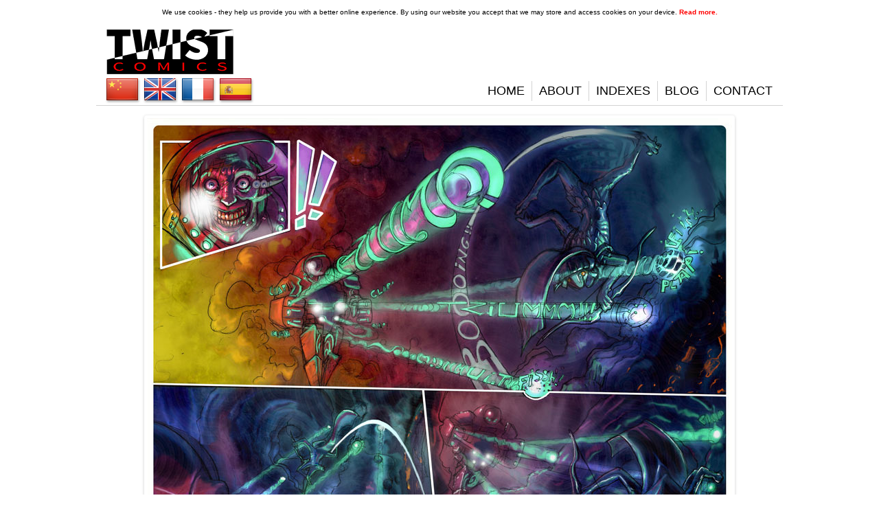

--- FILE ---
content_type: text/html; charset=UTF-8
request_url: http://twistcomics.es/reader.php?name=semana97&read=english&weblanguage=english
body_size: 14908
content:

<!DOCTYPE html>
<html>
<head>
    <title>Comic Reader</title>
    <meta http-equiv="Content-Type" content="text/html;charset=UTF-8">

    <!-- Set the viewport width to device width for mobile -->
                <meta name="viewport" content="width=device-width, initial-scale=1.0" />

                <meta name="description" content="Twist Comics is a website where we offer you original free web comics that you can only find here and in digital format." />
                <meta name="keywords" content="webcomic,web comic,free webcomic,free comic,free digital comic,digital comic,online comic,free online comic,online digital comic,webcomics,free webcomics,web comics,free web comics" />

                <!-- Included CSS Files -->
                <link rel="stylesheet" href="stylesheets/app.css">
                <link rel="stylesheet" href="stylesheets/style.css">

                <script src="javascripts/foundation/jquery.js"></script>
                <script src="javascripts/foundation/modernizr.foundation.js"></script>

                <!-- Set Favicon -->
                <link rel="icon" type="image/ico" href="http://www.twistcomics.es/favicon.ico"/>
            
<!--SLIDER-->
    <link rel="stylesheet" href="lib/flexslider/flexslider.css" type="text/css">
    <script src="lib/flexslider/jquery.flexslider.js"></script>
    <script type="text/javascript" charset="utf-8">
        $(window).load(function() {
            function getDrawings(startIndex){
                return $(".flexslider ul li:nth-child(" + (startIndex +1) + ") .drawing")
                        .add(".flexslider ul li:nth-child(" + (startIndex +2) + ") .drawing")
            }

            function getTexts(startIndex){
                return $(".flexslider ul li:nth-child(" + (startIndex +1) + ") .text")
                        .add(".flexslider ul li:nth-child(" + (startIndex +2) + ") .text")
            }

            function loadSlide(slider){
                getDrawings(slider.currentSlide).add(getTexts(slider.currentSlide)).each(function(){
                    if (this.getAttribute("src") == null){
                        var img = this;
                        img.setAttribute("src", "images/Gif_cargando.gif");

                        $.ajax({
                            url: "php/chk.php",
                            complete: function(request){
                                if (request.readyState == 4 && request.status == 200){
                                    img.setAttribute("src", img.getAttribute("altsrc"));
                                }
                            }
                        });
                    }
                });
            }

            function Move(){
                $(window).scrollTop($(".flexslider").offset().top);
            }

            function loadSlideMove(slider){
                if((slider.currentSlide == slider.last && slider.animatingTo == 0 && slider.direction == 'next') || (slider.currentSlide == 0 && slider.animatingTo == slider.last && slider.direction == 'prev')){
                    history.go(-1);
                    return;
                }
                else{
                    loadSlide(slider);
                    Move();
                }
            }

            $('.flexslider').flexslider({
                animation: "fade",
                animationSpeed: 0,
                slideshow: false,
                touch: true,
                start: loadSlideMove,
                before: loadSlideMove,
                after: loadSlide
            });
        });
    </script>

<!--LANGUAGE LAYERS-->
    <link rel="stylesheet" href="stylesheets/image.css">

    <style type="text/css">
        .flexslider {
            max-width: 860px;
            margin: auto;
        }
    </style>

    <script>
  (function(i,s,o,g,r,a,m){i['GoogleAnalyticsObject']=r;i[r]=i[r]||function(){
  (i[r].q=i[r].q||[]).push(arguments)},i[r].l=1*new Date();a=s.createElement(o),
  m=s.getElementsByTagName(o)[0];a.async=1;a.src=g;m.parentNode.insertBefore(a,m)
  })(window,document,'script','//www.google-analytics.com/analytics.js','ga');

  ga('create', 'UA-47550967-1', 'twistcomics.com');
  ga('send', 'pageview');

</script></head>
<body>
    <div class='row cookie-use'>
                We use cookies - they help us provide you with a better online experience.
By using our website you accept that we may store and access cookies on your device.
    
                <a href='cookiepolicy.php'>Read more.</a>
            </div><!-- Positioning the Top Bar -->
            <div class='contain-to-grid show-for-small'>
                <nav class='top-bar'>
                    <ul>
                        <li class='name'><a href='index.php'>
                            <img class='logo' src='images/halflogo.png' alt=''>
                        </a></li>
                        <li class='toggle-topbar'><a href='#'></a></li>
                    </ul>
                    <section>
                        <ul class='left'>
                            <dl class='sub-nav'>
                                <!--<dt>Language:</dt>-->
                                <form class="language_selector" action="" method="get"><input type="hidden" name="name" value="semana97"><input type="hidden" name="read" value="english"><dd><a><button type="submit" name="weblanguage" value="chinese">English</button></a></dd><dd><a><button type="submit" name="weblanguage" value="english">English</button></a></dd><dd><a><button type="submit" name="weblanguage" value="french">English</button></a></dd><dd><a><button type="submit" name="weblanguage" value="spanish">English</button></a></dd></form>
                            </dl>

                            <!--<li class='has-dropdown'>
                                <a href='#'>Language</a>

                                <ul class='dropdown'>
                                    <li class='active'><a href='#'>Español</a></li>
                                    <li><a href='#'>English</a></li>
                                    <li><a href='#'>Français</a></li>
                                </ul>
                            </li>-->
                        </ul>

                        <ul class='right'>
                            <li><a href='index.php'>Home</a></li>

                            <li class='has-dropdown'>
                                <a href='about.php'>About</a>

                                <ul class='dropdown'>
                                    <li><a href='about.php'>Twist Comics</a></li>
                                    <li><a href='staff.php'>Staff</a></li>
                                    <li><a href='artistindex.php'>Artists</a></li>
                                </ul>
                            </li>

                            <li class='has-dropdown'>
                                <a href='#'>Indexes</a>

                                <ul class='dropdown'>
                                    <li><a href='compilationindex.php'>Monthly comics</a></li>
                                    <li><a href='comicindex.php'>Weekly comics</a></li>
                                    <!--<li><a href='#'>Merchandasing</a></li>
                                    <li><a href='#'>Descargas</a></li>-->
                                </ul>
                            </li>

                            <li><a href='http://blog.twistcomics.es/en/'>Blog</a></li>

                            <li><a href='mailto:twistcomicscontact@gmail.com'>Contact</a></li>
                        </ul>
                    </section>
                </nav>
            </div><div class='row contain-to-grid hide-for-small custom-top-bar-container'>
                <div class='twelve columns'>
                    <nav class='row custom-top-bar'>
                        <div class='three columns custom-bar-left'>
                            <ul>
                                <li class='name'><a href='index.php'>
                                    <img class='logo' src='images/logo.png' alt='Twist Comics logo'>
                                </a></li>
                            </ul>
                            <section>
                                <dl>
                                    <form class="language_selector" action="" method="get"><input type="hidden" name="name" value="semana97"><input type="hidden" name="read" value="english"><dd><a><button type="submit" name="weblanguage" value="chinese">English</button></a></dd><dd><a><button type="submit" name="weblanguage" value="english">English</button></a></dd><dd><a><button type="submit" name="weblanguage" value="french">English</button></a></dd><dd><a><button type="submit" name="weblanguage" value="spanish">English</button></a></dd></form>
                                </dl>
                            </section>
                        </div>
                        <div class='nine columns custom-bar-right'>
                            <section>
                                <ul class='menu'>
                                    <li><a href='index.php'>Home</a></li>

                                    <li class='has-dropdown'>
                                        <a>About</a>

                                        <ul class='dropdown'>
                                            <li><a href='about.php'>Twist Comics</a></li>
                                            <li><a href='staff.php'>Staff</a></li>
                                            <li><a href='artistindex.php'>Artists</a></li>
                                            <li><a href='translators.php'>Translators</a></li>
                                        </ul>
                                    </li>

                                    <li class='has-dropdown'>
                                        <a>Indexes</a>

                                        <ul class='dropdown'>
                                            <li><a href='compilationindex.php'>Monthly comics</a></li>
                                            <li><a href='comicindex.php'>Weekly comics</a></li>
                                        </ul>
                                    </li>

                                    <li><a href='http://blog.twistcomics.es/en/'>Blog</a></li>

                                    <li><a href='mailto:twistcomicscontact@gmail.com'>Contact</a></li>
                                </ul>
                            </section>
                        </div>
                    </nav>
                </div>
            </div>
            <script src='javascripts/menuanim.js'></script>
    <div class="flexslider mature">
        <ul class="slides">
            <li><div class="image"><img class="drawing" altsrc="php/imgsec.php?f=c2VtYW5hOTcvLzEuanBn" /><div class="cover">
                        <img class="coverimg" src="images/c.gif" alt="" />
                    </div>
                </div></li><li><div class="image"><img class="drawing" altsrc="php/imgsec.php?f=c2VtYW5hOTcvLzIuanBn" /><div class="cover">
                        <img class="coverimg" src="images/c.gif" alt="" />
                    </div>
                </div></li><li><div class="image"><img class="drawing" altsrc="php/imgsec.php?f=c2VtYW5hOTcvLzMuanBn" /><div class="cover">
                        <img class="coverimg" src="images/c.gif" alt="" />
                    </div>
                </div></li><li><div class="image"><img class="drawing" altsrc="php/imgsec.php?f=c2VtYW5hOTcvLzQuanBn" /><div class="cover">
                        <img class="coverimg" src="images/c.gif" alt="" />
                    </div>
                </div></li><li><div class="image"><img class="drawing" altsrc="php/imgsec.php?f=c2VtYW5hOTcvLzUuanBn" /><div class="cover">
                        <img class="coverimg" src="images/c.gif" alt="" />
                    </div>
                </div></li><li><div class="image"><img class="drawing" altsrc="php/imgsec.php?f=c2VtYW5hOTcvLzYuanBn" /><div class="cover">
                        <img class="coverimg" src="images/c.gif" alt="" />
                    </div>
                </div></li>        </ul>
    </div>

    <script type="text/javascript" src="javascripts/ndrg.js"></script>
    <!-- Included JS Files (Uncompressed) -->
                <script src="javascripts/foundation/jquery.foundation.tooltips.js"></script>

                <script src="javascripts/foundation/jquery.foundation.magellan.js"></script>

                <script src="javascripts/foundation/jquery.event.swipe.js"></script>

                <script src="javascripts/foundation/jquery.placeholder.js"></script>

                <script src="javascripts/foundation/jquery.foundation.navigation.js"></script>

                <script src="javascripts/foundation/jquery.foundation.buttons.js"></script>

                <script src="javascripts/foundation/jquery.foundation.accordion.js"></script>

                <script src="javascripts/foundation/jquery.foundation.forms.js"></script>

                <script src="javascripts/foundation/jquery.foundation.reveal.js"></script>

                <script src="javascripts/foundation/jquery.foundation.alerts.js"></script>

                <script src="javascripts/foundation/jquery.foundation.mediaQueryToggle.js"></script>

                <script src="javascripts/foundation/jquery.cookie.js"></script>

                <script src="javascripts/foundation/jquery.foundation.joyride.js"></script>

                <script src="javascripts/foundation/jquery.event.move.js"></script>

                <script src="javascripts/foundation/jquery.foundation.clearing.js"></script>

                <script src="javascripts/foundation/jquery.foundation.topbar.js"></script>

                <script src="javascripts/foundation/jquery.foundation.orbit.js"></script>

                <script src="javascripts/foundation/jquery.foundation.tabs.js"></script>

                <!-- Application Javascript, safe to override -->
                <script src="javascripts/foundation/app.js"></script>

                <script>
                    $(window).load(function(){
                        $("#featured").orbit();
                        checkLandscape();
                    });

                    $(window).resize(function(event){
                        checkLandscape();
                    });

                    function checkLandscape(){
                        /*if ($(window).width() > $(window).height()){
                            $(".comics .columns").addClass("mobile-two");
                        } else {
                            $(".comics .columns").removeClass("mobile-two");
                        }*/
                    }
                </script></body>
</html>

--- FILE ---
content_type: text/css
request_url: http://twistcomics.es/stylesheets/app.css
body_size: 225228
content:
/* Requires: normalize.css */
/* Global Reset & Standards ---------------------- */
/* line 5, ../../../../../../../var/lib/gems/1.9.1/gems/zurb-foundation-3.2.5/scss/foundation/common/_globals.scss */
*, *:before, *:after {
  -webkit-box-sizing: border-box;
  -moz-box-sizing: border-box;
  box-sizing: border-box;
}

/* line 6, ../../../../../../../var/lib/gems/1.9.1/gems/zurb-foundation-3.2.5/scss/foundation/common/_globals.scss */
html {
  font-size: 62.5%;
}

/* line 7, ../../../../../../../var/lib/gems/1.9.1/gems/zurb-foundation-3.2.5/scss/foundation/common/_globals.scss */
body {
  background: white;
  font-family: "Helvetica Neue", "Helvetica", Helvetica, Arial, sans-serif;
  font-weight: normal;
  font-style: normal;
  font-size: 14px;
  line-height: 1;
  color: #222222;
  position: relative;
  -webkit-font-smoothing: antialiased;
}

/* Links ---------------------- */
/* line 11, ../../../../../../../var/lib/gems/1.9.1/gems/zurb-foundation-3.2.5/scss/foundation/common/_globals.scss */
a img {
  border: none;
}

/* line 12, ../../../../../../../var/lib/gems/1.9.1/gems/zurb-foundation-3.2.5/scss/foundation/common/_globals.scss */
a {
  color: #2ba6cb;
  text-decoration: none;
  line-height: inherit;
}

/* line 13, ../../../../../../../var/lib/gems/1.9.1/gems/zurb-foundation-3.2.5/scss/foundation/common/_globals.scss */
a:hover {
  color: #2795b6;
}

/* line 14, ../../../../../../../var/lib/gems/1.9.1/gems/zurb-foundation-3.2.5/scss/foundation/common/_globals.scss */
a:focus {
  color: #2795b6;
}

/* line 15, ../../../../../../../var/lib/gems/1.9.1/gems/zurb-foundation-3.2.5/scss/foundation/common/_globals.scss */
p a, p a:visited {
  line-height: inherit;
}

/* Misc ---------------------- */
/* line 19, ../../../../../../../var/lib/gems/1.9.1/gems/zurb-foundation-3.2.5/scss/foundation/common/_globals.scss */
.left {
  float: left;
}

/* line 20, ../../../../../../../var/lib/gems/1.9.1/gems/zurb-foundation-3.2.5/scss/foundation/common/_globals.scss */
.right {
  float: right;
}

/* line 21, ../../../../../../../var/lib/gems/1.9.1/gems/zurb-foundation-3.2.5/scss/foundation/common/_globals.scss */
.text-left {
  text-align: left;
}

/* line 22, ../../../../../../../var/lib/gems/1.9.1/gems/zurb-foundation-3.2.5/scss/foundation/common/_globals.scss */
.text-right {
  text-align: right;
}

/* line 23, ../../../../../../../var/lib/gems/1.9.1/gems/zurb-foundation-3.2.5/scss/foundation/common/_globals.scss */
.text-center {
  text-align: center;
}

/* line 24, ../../../../../../../var/lib/gems/1.9.1/gems/zurb-foundation-3.2.5/scss/foundation/common/_globals.scss */
.hide {
  display: none;
}

/* line 25, ../../../../../../../var/lib/gems/1.9.1/gems/zurb-foundation-3.2.5/scss/foundation/common/_globals.scss */
.hide-override {
  display: none !important;
}

/* line 26, ../../../../../../../var/lib/gems/1.9.1/gems/zurb-foundation-3.2.5/scss/foundation/common/_globals.scss */
.highlight {
  background: #ffff99;
}

/* line 28, ../../../../../../../var/lib/gems/1.9.1/gems/zurb-foundation-3.2.5/scss/foundation/common/_globals.scss */
#googlemap img, object, embed {
  max-width: none;
}

/* line 30, ../../../../../../../var/lib/gems/1.9.1/gems/zurb-foundation-3.2.5/scss/foundation/common/_globals.scss */
#map_canvas embed {
  max-width: none;
}

/* line 31, ../../../../../../../var/lib/gems/1.9.1/gems/zurb-foundation-3.2.5/scss/foundation/common/_globals.scss */
#map_canvas img {
  max-width: none;
}

/* line 32, ../../../../../../../var/lib/gems/1.9.1/gems/zurb-foundation-3.2.5/scss/foundation/common/_globals.scss */
#map_canvas object {
  max-width: none;
}

/* Reset for strange margins by default on <figure> elements */
/* line 35, ../../../../../../../var/lib/gems/1.9.1/gems/zurb-foundation-3.2.5/scss/foundation/common/_globals.scss */
figure {
  margin: 0;
}

/* Base Type Styles Using Modular Scale ---------------------- */
/* line 3, ../../../../../../../var/lib/gems/1.9.1/gems/zurb-foundation-3.2.5/scss/foundation/common/_typography.scss */
body, div, dl, dt, dd, ul, ol, li, h1, h2, h3, h4, h5, h6, pre, form, p, blockquote, th, td {
  margin: 0;
  padding: 0;
  font-size: 14px;
  direction: ltr;
}

/* line 10, ../../../../../../../var/lib/gems/1.9.1/gems/zurb-foundation-3.2.5/scss/foundation/common/_typography.scss */
p {
  font-family: inherit;
  font-weight: normal;
  font-size: 14px;
  line-height: 1.6;
  margin-bottom: 17px;
}
/* line 11, ../../../../../../../var/lib/gems/1.9.1/gems/zurb-foundation-3.2.5/scss/foundation/common/_typography.scss */
p.lead {
  font-size: 17.5px;
  line-height: 1.6;
  margin-bottom: 17px;
}

/* line 13, ../../../../../../../var/lib/gems/1.9.1/gems/zurb-foundation-3.2.5/scss/foundation/common/_typography.scss */
aside p {
  font-size: 13px;
  line-height: 1.35;
  font-style: italic;
}

/* line 15, ../../../../../../../var/lib/gems/1.9.1/gems/zurb-foundation-3.2.5/scss/foundation/common/_typography.scss */
h1, h2, h3, h4, h5, h6 {
  font-family: "Helvetica Neue", "Helvetica", Helvetica, Arial, sans-serif;
  font-weight: bold;
  font-style: normal;
  color: #222222;
  text-rendering: optimizeLegibility;
  line-height: 1.1;
  margin-bottom: 14px;
  margin-top: 14px;
}
/* line 24, ../../../../../../../var/lib/gems/1.9.1/gems/zurb-foundation-3.2.5/scss/foundation/common/_typography.scss */
h1 small, h2 small, h3 small, h4 small, h5 small, h6 small {
  font-size: 60%;
  color: #6f6f6f;
  line-height: 0;
}

/* line 27, ../../../../../../../var/lib/gems/1.9.1/gems/zurb-foundation-3.2.5/scss/foundation/common/_typography.scss */
h1 {
  font-size: 44px;
}

/* line 28, ../../../../../../../var/lib/gems/1.9.1/gems/zurb-foundation-3.2.5/scss/foundation/common/_typography.scss */
h2 {
  font-size: 37px;
}

/* line 29, ../../../../../../../var/lib/gems/1.9.1/gems/zurb-foundation-3.2.5/scss/foundation/common/_typography.scss */
h3 {
  font-size: 27px;
}

/* line 30, ../../../../../../../var/lib/gems/1.9.1/gems/zurb-foundation-3.2.5/scss/foundation/common/_typography.scss */
h4 {
  font-size: 23px;
}

/* line 31, ../../../../../../../var/lib/gems/1.9.1/gems/zurb-foundation-3.2.5/scss/foundation/common/_typography.scss */
h5 {
  font-size: 17px;
}

/* line 32, ../../../../../../../var/lib/gems/1.9.1/gems/zurb-foundation-3.2.5/scss/foundation/common/_typography.scss */
h6 {
  font-size: 14px;
}

/* line 34, ../../../../../../../var/lib/gems/1.9.1/gems/zurb-foundation-3.2.5/scss/foundation/common/_typography.scss */
hr {
  border: solid #dddddd;
  border-width: 1px 0 0;
  clear: both;
  margin: 22px 0 21px;
  height: 0;
}

/* line 36, ../../../../../../../var/lib/gems/1.9.1/gems/zurb-foundation-3.2.5/scss/foundation/common/_typography.scss */
.subheader {
  line-height: 1.3;
  color: #6f6f6f;
  font-weight: 300;
  margin-bottom: 17px;
}

/* line 38, ../../../../../../../var/lib/gems/1.9.1/gems/zurb-foundation-3.2.5/scss/foundation/common/_typography.scss */
em, i {
  font-style: italic;
  line-height: inherit;
}

/* line 39, ../../../../../../../var/lib/gems/1.9.1/gems/zurb-foundation-3.2.5/scss/foundation/common/_typography.scss */
strong, b {
  font-weight: bold;
  line-height: inherit;
}

/* line 40, ../../../../../../../var/lib/gems/1.9.1/gems/zurb-foundation-3.2.5/scss/foundation/common/_typography.scss */
small {
  font-size: 60%;
  line-height: inherit;
}

/* line 41, ../../../../../../../var/lib/gems/1.9.1/gems/zurb-foundation-3.2.5/scss/foundation/common/_typography.scss */
code {
  font-weight: bold;
  background: #ffff99;
}

/* Lists ---------------------- */
/* line 44, ../../../../../../../var/lib/gems/1.9.1/gems/zurb-foundation-3.2.5/scss/foundation/common/_typography.scss */
ul, ol, dl {
  font-size: 14px;
  line-height: 1.6;
  margin-bottom: 17px;
  list-style-position: outside;
}

/* line 47, ../../../../../../../var/lib/gems/1.9.1/gems/zurb-foundation-3.2.5/scss/foundation/common/_typography.scss */
ul li ul, ul li ol {
  margin-left: 20px;
  margin-bottom: 0;
}
/* line 49, ../../../../../../../var/lib/gems/1.9.1/gems/zurb-foundation-3.2.5/scss/foundation/common/_typography.scss */
ul.square, ul.circle, ul.disc {
  margin-left: 17px;
}
/* line 50, ../../../../../../../var/lib/gems/1.9.1/gems/zurb-foundation-3.2.5/scss/foundation/common/_typography.scss */
ul.square {
  list-style-type: square;
}
/* line 51, ../../../../../../../var/lib/gems/1.9.1/gems/zurb-foundation-3.2.5/scss/foundation/common/_typography.scss */
ul.square li ul {
  list-style: inherit;
}
/* line 53, ../../../../../../../var/lib/gems/1.9.1/gems/zurb-foundation-3.2.5/scss/foundation/common/_typography.scss */
ul.circle {
  list-style-type: circle;
}
/* line 54, ../../../../../../../var/lib/gems/1.9.1/gems/zurb-foundation-3.2.5/scss/foundation/common/_typography.scss */
ul.circle li ul {
  list-style: inherit;
}
/* line 56, ../../../../../../../var/lib/gems/1.9.1/gems/zurb-foundation-3.2.5/scss/foundation/common/_typography.scss */
ul.disc {
  list-style-type: disc;
}
/* line 57, ../../../../../../../var/lib/gems/1.9.1/gems/zurb-foundation-3.2.5/scss/foundation/common/_typography.scss */
ul.disc li ul {
  list-style: inherit;
}
/* line 59, ../../../../../../../var/lib/gems/1.9.1/gems/zurb-foundation-3.2.5/scss/foundation/common/_typography.scss */
ul.no-bullet {
  list-style: none;
}
/* line 60, ../../../../../../../var/lib/gems/1.9.1/gems/zurb-foundation-3.2.5/scss/foundation/common/_typography.scss */
ul.large li {
  line-height: 21px;
}

/* line 62, ../../../../../../../var/lib/gems/1.9.1/gems/zurb-foundation-3.2.5/scss/foundation/common/_typography.scss */
ol {
  margin-left: 20px;
}
/* line 64, ../../../../../../../var/lib/gems/1.9.1/gems/zurb-foundation-3.2.5/scss/foundation/common/_typography.scss */
ol li ul, ol li ol {
  margin-left: 20px;
  margin-bottom: 0;
}

/* Blockquotes ---------------------- */
/* line 69, ../../../../../../../var/lib/gems/1.9.1/gems/zurb-foundation-3.2.5/scss/foundation/common/_typography.scss */
blockquote, blockquote p {
  line-height: 1.5;
  color: #6f6f6f;
}

/* line 70, ../../../../../../../var/lib/gems/1.9.1/gems/zurb-foundation-3.2.5/scss/foundation/common/_typography.scss */
blockquote {
  margin: 0 0 17px;
  padding: 9px 20px 0 19px;
  border-left: 1px solid #dddddd;
}
/* line 71, ../../../../../../../var/lib/gems/1.9.1/gems/zurb-foundation-3.2.5/scss/foundation/common/_typography.scss */
blockquote cite {
  display: block;
  font-size: 13px;
  color: #555555;
}
/* line 72, ../../../../../../../var/lib/gems/1.9.1/gems/zurb-foundation-3.2.5/scss/foundation/common/_typography.scss */
blockquote cite:before {
  content: "\2014 \0020";
}
/* line 73, ../../../../../../../var/lib/gems/1.9.1/gems/zurb-foundation-3.2.5/scss/foundation/common/_typography.scss */
blockquote cite a, blockquote cite a:visited {
  color: #555555;
}

/* line 77, ../../../../../../../var/lib/gems/1.9.1/gems/zurb-foundation-3.2.5/scss/foundation/common/_typography.scss */
abbr, acronym {
  text-transform: uppercase;
  font-size: 90%;
  color: #222222;
  border-bottom: 1px solid #dddddd;
  cursor: help;
}

/* line 78, ../../../../../../../var/lib/gems/1.9.1/gems/zurb-foundation-3.2.5/scss/foundation/common/_typography.scss */
abbr {
  text-transform: none;
}

/*
 * Print styles.
 *
 * Inlined to avoid required HTTP connection: www.phpied.com/delay-loading-your-print-css/
 * Credit to Paul Irish and HTML5 Boilerplate (html5boilerplate.com)
*/
/* line 86, ../../../../../../../var/lib/gems/1.9.1/gems/zurb-foundation-3.2.5/scss/foundation/common/_typography.scss */
.print-only {
  display: none !important;
}

@media print {
  /* line 88, ../../../../../../../var/lib/gems/1.9.1/gems/zurb-foundation-3.2.5/scss/foundation/common/_typography.scss */
  * {
    background: transparent !important;
    color: black !important;
    box-shadow: none !important;
    text-shadow: none !important;
    filter: none !important;
    -ms-filter: none !important;
  }

  /* Black prints faster: h5bp.com/s */
  /* line 89, ../../../../../../../var/lib/gems/1.9.1/gems/zurb-foundation-3.2.5/scss/foundation/common/_typography.scss */
  a, a:visited {
    text-decoration: underline;
  }

  /* line 90, ../../../../../../../var/lib/gems/1.9.1/gems/zurb-foundation-3.2.5/scss/foundation/common/_typography.scss */
  a[href]:after {
    content: " (" attr(href) ")";
  }

  /* line 91, ../../../../../../../var/lib/gems/1.9.1/gems/zurb-foundation-3.2.5/scss/foundation/common/_typography.scss */
  abbr[title]:after {
    content: " (" attr(title) ")";
  }

  /* line 92, ../../../../../../../var/lib/gems/1.9.1/gems/zurb-foundation-3.2.5/scss/foundation/common/_typography.scss */
  .ir a:after, a[href^="javascript:"]:after, a[href^="#"]:after {
    content: "";
  }

  /* Don't show links for images, or javascript/internal links */
  /* line 93, ../../../../../../../var/lib/gems/1.9.1/gems/zurb-foundation-3.2.5/scss/foundation/common/_typography.scss */
  pre, blockquote {
    border: 1px solid #999999;
    page-break-inside: avoid;
  }

  /* line 94, ../../../../../../../var/lib/gems/1.9.1/gems/zurb-foundation-3.2.5/scss/foundation/common/_typography.scss */
  thead {
    display: table-header-group;
  }

  /* h5bp.com/t */
  /* line 95, ../../../../../../../var/lib/gems/1.9.1/gems/zurb-foundation-3.2.5/scss/foundation/common/_typography.scss */
  tr, img {
    page-break-inside: avoid;
  }

  /* line 96, ../../../../../../../var/lib/gems/1.9.1/gems/zurb-foundation-3.2.5/scss/foundation/common/_typography.scss */
  img {
    max-width: 100% !important;
  }

  @page {
    margin: 0.5cm;
}

  /* line 98, ../../../../../../../var/lib/gems/1.9.1/gems/zurb-foundation-3.2.5/scss/foundation/common/_typography.scss */
  p, h2, h3 {
    orphans: 3;
    widows: 3;
  }

  /* line 99, ../../../../../../../var/lib/gems/1.9.1/gems/zurb-foundation-3.2.5/scss/foundation/common/_typography.scss */
  h2, h3 {
    page-break-after: avoid;
  }

  /* line 100, ../../../../../../../var/lib/gems/1.9.1/gems/zurb-foundation-3.2.5/scss/foundation/common/_typography.scss */
  .hide-on-print {
    display: none !important;
  }

  /* line 101, ../../../../../../../var/lib/gems/1.9.1/gems/zurb-foundation-3.2.5/scss/foundation/common/_typography.scss */
  .print-only {
    display: block !important;
  }

  /* line 102, ../../../../../../../var/lib/gems/1.9.1/gems/zurb-foundation-3.2.5/scss/foundation/common/_typography.scss */
  .hide-for-print {
    display: none !important;
  }

  /* line 103, ../../../../../../../var/lib/gems/1.9.1/gems/zurb-foundation-3.2.5/scss/foundation/common/_typography.scss */
  .show-for-print {
    display: inherit !important;
  }
}
/* Requires
   globals.css */
/* Standard Forms ---------------------- */
/* line 6, ../../../../../../../var/lib/gems/1.9.1/gems/zurb-foundation-3.2.5/scss/foundation/common/_forms.scss */
form {
  margin: 0 0 19.41641px;
}

/* line 8, ../../../../../../../var/lib/gems/1.9.1/gems/zurb-foundation-3.2.5/scss/foundation/common/_forms.scss */
.row form .row {
  margin: 0 -6px;
}
/* line 10, ../../../../../../../var/lib/gems/1.9.1/gems/zurb-foundation-3.2.5/scss/foundation/common/_forms.scss */
.row form .row .column, .row form .row .columns {
  padding: 0 6px;
}
/* line 12, ../../../../../../../var/lib/gems/1.9.1/gems/zurb-foundation-3.2.5/scss/foundation/common/_forms.scss */
.row form .row.collapse {
  margin: 0;
}
/* line 13, ../../../../../../../var/lib/gems/1.9.1/gems/zurb-foundation-3.2.5/scss/foundation/common/_forms.scss */
.row form .row.collapse .column, .row form .row.collapse .columns {
  padding: 0;
}

/* line 17, ../../../../../../../var/lib/gems/1.9.1/gems/zurb-foundation-3.2.5/scss/foundation/common/_forms.scss */
label {
  font-size: 14px;
  color: #4d4d4d;
  cursor: pointer;
  display: block;
  font-weight: 500;
  margin-bottom: 3px;
}
/* line 19, ../../../../../../../var/lib/gems/1.9.1/gems/zurb-foundation-3.2.5/scss/foundation/common/_forms.scss */
label.right {
  float: none;
  text-align: right;
}
/* line 20, ../../../../../../../var/lib/gems/1.9.1/gems/zurb-foundation-3.2.5/scss/foundation/common/_forms.scss */
label.inline {
  line-height: 32px;
  margin: 0 0 12px 0;
}

/* line 23, ../../../../../../../var/lib/gems/1.9.1/gems/zurb-foundation-3.2.5/scss/foundation/common/_forms.scss */
.prefix, .postfix {
  display: block;
  position: relative;
  z-index: 2;
  text-align: center;
  width: 100%;
  padding-top: 0;
  padding-bottom: 0;
  height: 32px;
  line-height: 31px;
}

/* line 24, ../../../../../../../var/lib/gems/1.9.1/gems/zurb-foundation-3.2.5/scss/foundation/common/_forms.scss */
a.button.prefix, a.button.postfix {
  padding-left: 0;
  padding-right: 0;
  text-align: center;
}

/* line 25, ../../../../../../../var/lib/gems/1.9.1/gems/zurb-foundation-3.2.5/scss/foundation/common/_forms.scss */
span.prefix, span.postfix {
  background: #f2f2f2;
  border: 1px solid #cccccc;
}

/* line 27, ../../../../../../../var/lib/gems/1.9.1/gems/zurb-foundation-3.2.5/scss/foundation/common/_forms.scss */
.prefix {
  left: 2px;
  -moz-border-radius-topleft: 2px;
  -webkit-border-top-left-radius: 2px;
  border-top-left-radius: 2px;
  -moz-border-radius-bottomleft: 2px;
  -webkit-border-bottom-left-radius: 2px;
  border-bottom-left-radius: 2px;
  overflow: hidden;
}

/* line 28, ../../../../../../../var/lib/gems/1.9.1/gems/zurb-foundation-3.2.5/scss/foundation/common/_forms.scss */
.postfix {
  right: 2px;
  -moz-border-radius-topright: 2px;
  -webkit-border-top-right-radius: 2px;
  border-top-right-radius: 2px;
  -moz-border-radius-bottomright: 2px;
  -webkit-border-bottom-right-radius: 2px;
  border-bottom-right-radius: 2px;
}

/* line 30, ../../../../../../../var/lib/gems/1.9.1/gems/zurb-foundation-3.2.5/scss/foundation/common/_forms.scss */
input[type="text"], input[type="password"], input[type="date"], input[type="datetime"], input[type="email"], input[type="number"], input[type="search"], input[type="tel"], input[type="time"], input[type="url"], textarea {
  background-color: white;
  font-family: inherit;
  border: 1px solid #cccccc;
  -webkit-border-radius: 2px;
  -moz-border-radius: 2px;
  -ms-border-radius: 2px;
  -o-border-radius: 2px;
  border-radius: 2px;
  -webkit-box-shadow: inset 0 1px 2px rgba(0, 0, 0, 0.1);
  -moz-box-shadow: inset 0 1px 2px rgba(0, 0, 0, 0.1);
  box-shadow: inset 0 1px 2px rgba(0, 0, 0, 0.1);
  color: rgba(0, 0, 0, 0.75);
  display: block;
  font-size: 14px;
  margin: 0 0 12px 0;
  padding: 6px;
  height: 32px;
  width: 100%;
  -webkit-transition: all 0.15s linear;
  -moz-transition: all 0.15s linear;
  -o-transition: all 0.15s linear;
  transition: all 0.15s linear;
}
/* line 32, ../../../../../../../var/lib/gems/1.9.1/gems/zurb-foundation-3.2.5/scss/foundation/common/_forms.scss */
input[type="text"].oversize, input[type="password"].oversize, input[type="date"].oversize, input[type="datetime"].oversize, input[type="email"].oversize, input[type="number"].oversize, input[type="search"].oversize, input[type="tel"].oversize, input[type="time"].oversize, input[type="url"].oversize, textarea.oversize {
  font-size: 17px;
  padding: 4px 6px;
}
/* line 34, ../../../../../../../var/lib/gems/1.9.1/gems/zurb-foundation-3.2.5/scss/foundation/common/_forms.scss */
input[type="text"]:focus, input[type="password"]:focus, input[type="date"]:focus, input[type="datetime"]:focus, input[type="email"]:focus, input[type="number"]:focus, input[type="search"]:focus, input[type="tel"]:focus, input[type="time"]:focus, input[type="url"]:focus, textarea:focus {
  background: #fafafa;
  border-color: #b3b3b3;
}
/* line 35, ../../../../../../../var/lib/gems/1.9.1/gems/zurb-foundation-3.2.5/scss/foundation/common/_forms.scss */
input[type="text"][disabled], input[type="password"][disabled], input[type="date"][disabled], input[type="datetime"][disabled], input[type="email"][disabled], input[type="number"][disabled], input[type="search"][disabled], input[type="tel"][disabled], input[type="time"][disabled], input[type="url"][disabled], textarea[disabled] {
  background-color: #ddd;
}

/* line 38, ../../../../../../../var/lib/gems/1.9.1/gems/zurb-foundation-3.2.5/scss/foundation/common/_forms.scss */
textarea {
  height: auto;
}

/* line 40, ../../../../../../../var/lib/gems/1.9.1/gems/zurb-foundation-3.2.5/scss/foundation/common/_forms.scss */
select {
  width: 100%;
}

/* Fieldsets */
/* line 43, ../../../../../../../var/lib/gems/1.9.1/gems/zurb-foundation-3.2.5/scss/foundation/common/_forms.scss */
fieldset {
  border: solid 1px #dddddd;
  -webkit-border-radius: 3px;
  -moz-border-radius: 3px;
  -ms-border-radius: 3px;
  -o-border-radius: 3px;
  border-radius: 3px;
  padding: 12px;
  margin: 18px 0;
}
/* line 45, ../../../../../../../var/lib/gems/1.9.1/gems/zurb-foundation-3.2.5/scss/foundation/common/_forms.scss */
fieldset legend {
  font-weight: bold;
  background: white;
  padding: 0 3px;
  margin: 0;
  margin-left: -3px;
}

/* Errors */
/* line 49, ../../../../../../../var/lib/gems/1.9.1/gems/zurb-foundation-3.2.5/scss/foundation/common/_forms.scss */
.error input, input.error, .error textarea, textarea.error, .error input:focus, input.error:focus, .error textarea:focus, textarea.error:focus {
  border-color: #c60f13;
  background-color: rgba(198, 15, 19, 0.1);
}

/* line 50, ../../../../../../../var/lib/gems/1.9.1/gems/zurb-foundation-3.2.5/scss/foundation/common/_forms.scss */
.error input:focus, input.error:focus, .error textarea:focus, textarea.error:focus {
  outline-color: #f5797c;
}

/* line 51, ../../../../../../../var/lib/gems/1.9.1/gems/zurb-foundation-3.2.5/scss/foundation/common/_forms.scss */
.error label, label.error {
  color: #c60f13;
}

/* line 52, ../../../../../../../var/lib/gems/1.9.1/gems/zurb-foundation-3.2.5/scss/foundation/common/_forms.scss */
.error small, small.error {
  display: block;
  padding: 6px 4px;
  margin-top: -13px;
  margin-bottom: 12px;
  background: #c60f13;
  color: #fff;
  font-size: 12px;
  font-weight: bold;
  -moz-border-radius-bottomleft: 2px;
  -webkit-border-bottom-left-radius: 2px;
  border-bottom-left-radius: 2px;
  -moz-border-radius-bottomright: 2px;
  -webkit-border-bottom-right-radius: 2px;
  border-bottom-right-radius: 2px;
}

/* Custom Forms ---------------------- */
/* line 55, ../../../../../../../var/lib/gems/1.9.1/gems/zurb-foundation-3.2.5/scss/foundation/common/_forms.scss */
form.custom {
  /* Custom input, disabled */
}
/* line 57, ../../../../../../../var/lib/gems/1.9.1/gems/zurb-foundation-3.2.5/scss/foundation/common/_forms.scss */
form.custom span.custom {
  display: inline-block;
  width: 16px;
  height: 16px;
  position: relative;
  top: 2px;
  border: solid 1px #cccccc;
  background: white;
}
/* line 59, ../../../../../../../var/lib/gems/1.9.1/gems/zurb-foundation-3.2.5/scss/foundation/common/_forms.scss */
form.custom span.custom.radio {
  -webkit-border-radius: 100px;
  -moz-border-radius: 100px;
  -ms-border-radius: 100px;
  -o-border-radius: 100px;
  border-radius: 100px;
}
/* line 61, ../../../../../../../var/lib/gems/1.9.1/gems/zurb-foundation-3.2.5/scss/foundation/common/_forms.scss */
form.custom span.custom.checkbox:before {
  content: "";
  display: block;
  line-height: 0.8;
  height: 14px;
  width: 14px;
  text-align: center;
  position: absolute;
  top: 0;
  left: 0;
  font-size: 14px;
  color: #fff;
}
/* line 64, ../../../../../../../var/lib/gems/1.9.1/gems/zurb-foundation-3.2.5/scss/foundation/common/_forms.scss */
form.custom span.custom.radio.checked:before {
  content: "";
  display: block;
  width: 8px;
  height: 8px;
  -webkit-border-radius: 100px;
  -moz-border-radius: 100px;
  -ms-border-radius: 100px;
  -o-border-radius: 100px;
  border-radius: 100px;
  background: #222222;
  position: relative;
  top: 3px;
  left: 3px;
}
/* line 67, ../../../../../../../var/lib/gems/1.9.1/gems/zurb-foundation-3.2.5/scss/foundation/common/_forms.scss */
form.custom span.custom.checkbox.checked:before {
  content: "\00d7";
  color: #222222;
}
/* line 70, ../../../../../../../var/lib/gems/1.9.1/gems/zurb-foundation-3.2.5/scss/foundation/common/_forms.scss */
form.custom div.custom.dropdown {
  display: block;
  position: relative;
  width: auto;
  height: 28px;
  margin-bottom: 9px;
  margin-top: 2px;
}
/* line 72, ../../../../../../../var/lib/gems/1.9.1/gems/zurb-foundation-3.2.5/scss/foundation/common/_forms.scss */
form.custom div.custom.dropdown ul {
  overflow-y: auto;
  max-height: 200px;
}
/* line 73, ../../../../../../../var/lib/gems/1.9.1/gems/zurb-foundation-3.2.5/scss/foundation/common/_forms.scss */
form.custom div.custom.dropdown a.current {
  display: block;
  width: auto;
  line-height: 26px;
  min-height: 28px;
  padding: 0;
  padding-left: 6px;
  padding-right: 38px;
  border: solid 1px #dddddd;
  color: #141414;
  background-color: white;
  white-space: nowrap;
}
/* line 74, ../../../../../../../var/lib/gems/1.9.1/gems/zurb-foundation-3.2.5/scss/foundation/common/_forms.scss */
form.custom div.custom.dropdown a.selector {
  position: absolute;
  width: 27px;
  height: 28px;
  display: block;
  right: 0;
  top: 0;
  border: solid 1px #dddddd;
}
/* line 75, ../../../../../../../var/lib/gems/1.9.1/gems/zurb-foundation-3.2.5/scss/foundation/common/_forms.scss */
form.custom div.custom.dropdown a.selector:after {
  content: "";
  display: block;
  content: "";
  display: block;
  width: 0;
  height: 0;
  border: solid 5px;
  border-color: #aaaaaa transparent transparent transparent;
  position: absolute;
  left: 50%;
  top: 50%;
  margin-top: -2px;
  margin-left: -5px;
}
/* line 78, ../../../../../../../var/lib/gems/1.9.1/gems/zurb-foundation-3.2.5/scss/foundation/common/_forms.scss */
form.custom div.custom.dropdown:hover a.selector:after, form.custom div.custom.dropdown.open a.selector:after {
  content: "";
  display: block;
  width: 0;
  height: 0;
  border: solid 5px;
  border-color: #222222 transparent transparent transparent;
}
/* line 81, ../../../../../../../var/lib/gems/1.9.1/gems/zurb-foundation-3.2.5/scss/foundation/common/_forms.scss */
form.custom div.custom.dropdown.open ul {
  display: block;
  z-index: 10;
}
/* line 83, ../../../../../../../var/lib/gems/1.9.1/gems/zurb-foundation-3.2.5/scss/foundation/common/_forms.scss */
form.custom div.custom.dropdown.small {
  width: 134px !important;
}
/* line 84, ../../../../../../../var/lib/gems/1.9.1/gems/zurb-foundation-3.2.5/scss/foundation/common/_forms.scss */
form.custom div.custom.dropdown.medium {
  width: 254px !important;
}
/* line 85, ../../../../../../../var/lib/gems/1.9.1/gems/zurb-foundation-3.2.5/scss/foundation/common/_forms.scss */
form.custom div.custom.dropdown.large {
  width: 434px !important;
}
/* line 86, ../../../../../../../var/lib/gems/1.9.1/gems/zurb-foundation-3.2.5/scss/foundation/common/_forms.scss */
form.custom div.custom.dropdown.expand {
  width: 100% !important;
}
/* line 88, ../../../../../../../var/lib/gems/1.9.1/gems/zurb-foundation-3.2.5/scss/foundation/common/_forms.scss */
form.custom div.custom.dropdown.open.small ul {
  width: 134px !important;
}
/* line 89, ../../../../../../../var/lib/gems/1.9.1/gems/zurb-foundation-3.2.5/scss/foundation/common/_forms.scss */
form.custom div.custom.dropdown.open.medium ul {
  width: 254px !important;
}
/* line 90, ../../../../../../../var/lib/gems/1.9.1/gems/zurb-foundation-3.2.5/scss/foundation/common/_forms.scss */
form.custom div.custom.dropdown.open.large ul {
  width: 434px !important;
}
/* line 91, ../../../../../../../var/lib/gems/1.9.1/gems/zurb-foundation-3.2.5/scss/foundation/common/_forms.scss */
form.custom div.custom.dropdown.open.expand ul {
  width: 100% !important;
}
/* line 94, ../../../../../../../var/lib/gems/1.9.1/gems/zurb-foundation-3.2.5/scss/foundation/common/_forms.scss */
form.custom div.custom.dropdown ul {
  position: absolute;
  width: auto;
  display: none;
  margin: 0;
  left: 0;
  top: 27px;
  margin: 0;
  padding: 0;
  background: white;
  background: rgba(255, 255, 255, 0.95);
  border: solid 1px #cccccc;
}
/* line 96, ../../../../../../../var/lib/gems/1.9.1/gems/zurb-foundation-3.2.5/scss/foundation/common/_forms.scss */
form.custom div.custom.dropdown ul li {
  color: #555555;
  font-size: 13px;
  cursor: pointer;
  padding: 3px;
  padding-left: 6px;
  padding-right: 38px;
  min-height: 18px;
  line-height: 18px;
  margin: 0;
  white-space: nowrap;
  list-style: none;
}
/* line 97, ../../../../../../../var/lib/gems/1.9.1/gems/zurb-foundation-3.2.5/scss/foundation/common/_forms.scss */
form.custom div.custom.dropdown ul li.selected {
  background: #cdebf5;
  color: black;
}
/* line 98, ../../../../../../../var/lib/gems/1.9.1/gems/zurb-foundation-3.2.5/scss/foundation/common/_forms.scss */
form.custom div.custom.dropdown ul li.selected:after {
  content: "\2013";
  position: absolute;
  right: 10px;
}
/* line 100, ../../../../../../../var/lib/gems/1.9.1/gems/zurb-foundation-3.2.5/scss/foundation/common/_forms.scss */
form.custom div.custom.dropdown ul li:hover {
  background-color: #cdebf5;
  color: black;
}
/* line 101, ../../../../../../../var/lib/gems/1.9.1/gems/zurb-foundation-3.2.5/scss/foundation/common/_forms.scss */
form.custom div.custom.dropdown ul li:hover:after {
  content: "\2013";
  position: absolute;
  right: 10px;
  color: #a3dbec;
}
/* line 103, ../../../../../../../var/lib/gems/1.9.1/gems/zurb-foundation-3.2.5/scss/foundation/common/_forms.scss */
form.custom div.custom.dropdown ul li.selected:hover {
  background: #cdebf5;
  cursor: default;
  color: black;
}
/* line 104, ../../../../../../../var/lib/gems/1.9.1/gems/zurb-foundation-3.2.5/scss/foundation/common/_forms.scss */
form.custom div.custom.dropdown ul li.selected:hover:after {
  color: black;
}
/* line 106, ../../../../../../../var/lib/gems/1.9.1/gems/zurb-foundation-3.2.5/scss/foundation/common/_forms.scss */
form.custom div.custom.dropdown ul.show {
  display: block;
}
/* line 110, ../../../../../../../var/lib/gems/1.9.1/gems/zurb-foundation-3.2.5/scss/foundation/common/_forms.scss */
form.custom .custom.disabled {
  background-color: #dddddd;
}

/* Correct FF custom dropdown height */
@-moz-document url-prefix() {
  /* line 115, ../../../../../../../var/lib/gems/1.9.1/gems/zurb-foundation-3.2.5/scss/foundation/common/_forms.scss */
  form.custom div.custom.dropdown a.selector {
    height: 28px;
  }
}

/* line 117, ../../../../../../../var/lib/gems/1.9.1/gems/zurb-foundation-3.2.5/scss/foundation/common/_forms.scss */
.lt-ie9 form.custom div.custom.dropdown a.selector {
  height: 28px;
}

/* The Grid ---------------------- */
/* line 3, ../../../../../../../var/lib/gems/1.9.1/gems/zurb-foundation-3.2.5/scss/foundation/components/_grid.scss */
.row {
  width: 1000px;
  max-width: 100%;
  min-width: 768px;
  margin: 0 auto;
}
/* line 4, ../../../../../../../var/lib/gems/1.9.1/gems/zurb-foundation-3.2.5/scss/foundation/components/_grid.scss */
.row .row {
  width: auto;
  max-width: none;
  min-width: 0;
  margin: 0 -15px;
}
/* line 7, ../../../../../../../var/lib/gems/1.9.1/gems/zurb-foundation-3.2.5/scss/foundation/components/_grid.scss */
.row.collapse .column, .row.collapse .columns {
  padding: 0;
}
/* line 9, ../../../../../../../var/lib/gems/1.9.1/gems/zurb-foundation-3.2.5/scss/foundation/components/_grid.scss */
.row .row {
  width: auto;
  max-width: none;
  min-width: 0;
  margin: 0 -15px;
}
/* line 10, ../../../../../../../var/lib/gems/1.9.1/gems/zurb-foundation-3.2.5/scss/foundation/components/_grid.scss */
.row .row.collapse {
  margin: 0;
}

/* line 14, ../../../../../../../var/lib/gems/1.9.1/gems/zurb-foundation-3.2.5/scss/foundation/components/_grid.scss */
.column, .columns {
  float: left;
  min-height: 1px;
  padding: 0 15px;
  position: relative;
}
/* line 15, ../../../../../../../var/lib/gems/1.9.1/gems/zurb-foundation-3.2.5/scss/foundation/components/_grid.scss */
.column.centered, .columns.centered {
  float: none;
  margin: 0 auto;
}

/* line 18, ../../../../../../../var/lib/gems/1.9.1/gems/zurb-foundation-3.2.5/scss/foundation/components/_grid.scss */
[class*="column"] + [class*="column"]:last-child {
  float: right;
}

/* line 19, ../../../../../../../var/lib/gems/1.9.1/gems/zurb-foundation-3.2.5/scss/foundation/components/_grid.scss */
[class*="column"] + [class*="column"].end {
  float: left;
}

/* line 23, ../../../../../../../var/lib/gems/1.9.1/gems/zurb-foundation-3.2.5/scss/foundation/components/_grid.scss */
.one, .row .one {
  width: 8.33333%;
}

/* line 23, ../../../../../../../var/lib/gems/1.9.1/gems/zurb-foundation-3.2.5/scss/foundation/components/_grid.scss */
.two, .row .two {
  width: 16.66667%;
}

/* line 23, ../../../../../../../var/lib/gems/1.9.1/gems/zurb-foundation-3.2.5/scss/foundation/components/_grid.scss */
.three, .row .three {
  width: 25%;
}

/* line 23, ../../../../../../../var/lib/gems/1.9.1/gems/zurb-foundation-3.2.5/scss/foundation/components/_grid.scss */
.four, .row .four {
  width: 33.33333%;
}

/* line 23, ../../../../../../../var/lib/gems/1.9.1/gems/zurb-foundation-3.2.5/scss/foundation/components/_grid.scss */
.five, .row .five {
  width: 41.66667%;
}

/* line 23, ../../../../../../../var/lib/gems/1.9.1/gems/zurb-foundation-3.2.5/scss/foundation/components/_grid.scss */
.six, .row .six {
  width: 50%;
}

/* line 23, ../../../../../../../var/lib/gems/1.9.1/gems/zurb-foundation-3.2.5/scss/foundation/components/_grid.scss */
.seven, .row .seven {
  width: 58.33333%;
}

/* line 23, ../../../../../../../var/lib/gems/1.9.1/gems/zurb-foundation-3.2.5/scss/foundation/components/_grid.scss */
.eight, .row .eight {
  width: 66.66667%;
}

/* line 23, ../../../../../../../var/lib/gems/1.9.1/gems/zurb-foundation-3.2.5/scss/foundation/components/_grid.scss */
.nine, .row .nine {
  width: 75%;
}

/* line 23, ../../../../../../../var/lib/gems/1.9.1/gems/zurb-foundation-3.2.5/scss/foundation/components/_grid.scss */
.ten, .row .ten {
  width: 83.33333%;
}

/* line 23, ../../../../../../../var/lib/gems/1.9.1/gems/zurb-foundation-3.2.5/scss/foundation/components/_grid.scss */
.eleven, .row .eleven {
  width: 91.66667%;
}

/* line 23, ../../../../../../../var/lib/gems/1.9.1/gems/zurb-foundation-3.2.5/scss/foundation/components/_grid.scss */
.twelve, .row .twelve {
  width: 100%;
}

/* line 36, ../../../../../../../var/lib/gems/1.9.1/gems/zurb-foundation-3.2.5/scss/foundation/components/_grid.scss */
.row .offset-by-one {
  margin-left: 8.33333%;
}

/* line 36, ../../../../../../../var/lib/gems/1.9.1/gems/zurb-foundation-3.2.5/scss/foundation/components/_grid.scss */
.row .offset-by-two {
  margin-left: 16.66667%;
}

/* line 36, ../../../../../../../var/lib/gems/1.9.1/gems/zurb-foundation-3.2.5/scss/foundation/components/_grid.scss */
.row .offset-by-three {
  margin-left: 25%;
}

/* line 36, ../../../../../../../var/lib/gems/1.9.1/gems/zurb-foundation-3.2.5/scss/foundation/components/_grid.scss */
.row .offset-by-four {
  margin-left: 33.33333%;
}

/* line 36, ../../../../../../../var/lib/gems/1.9.1/gems/zurb-foundation-3.2.5/scss/foundation/components/_grid.scss */
.row .offset-by-five {
  margin-left: 41.66667%;
}

/* line 36, ../../../../../../../var/lib/gems/1.9.1/gems/zurb-foundation-3.2.5/scss/foundation/components/_grid.scss */
.row .offset-by-six {
  margin-left: 50%;
}

/* line 36, ../../../../../../../var/lib/gems/1.9.1/gems/zurb-foundation-3.2.5/scss/foundation/components/_grid.scss */
.row .offset-by-seven {
  margin-left: 58.33333%;
}

/* line 36, ../../../../../../../var/lib/gems/1.9.1/gems/zurb-foundation-3.2.5/scss/foundation/components/_grid.scss */
.row .offset-by-eight {
  margin-left: 66.66667%;
}

/* line 36, ../../../../../../../var/lib/gems/1.9.1/gems/zurb-foundation-3.2.5/scss/foundation/components/_grid.scss */
.row .offset-by-nine {
  margin-left: 75%;
}

/* line 36, ../../../../../../../var/lib/gems/1.9.1/gems/zurb-foundation-3.2.5/scss/foundation/components/_grid.scss */
.row .offset-by-ten {
  margin-left: 83.33333%;
}

/* line 42, ../../../../../../../var/lib/gems/1.9.1/gems/zurb-foundation-3.2.5/scss/foundation/components/_grid.scss */
.push-two {
  left: 16.66667%;
}

/* line 43, ../../../../../../../var/lib/gems/1.9.1/gems/zurb-foundation-3.2.5/scss/foundation/components/_grid.scss */
.pull-two {
  right: 16.66667%;
}

/* line 42, ../../../../../../../var/lib/gems/1.9.1/gems/zurb-foundation-3.2.5/scss/foundation/components/_grid.scss */
.push-three {
  left: 25%;
}

/* line 43, ../../../../../../../var/lib/gems/1.9.1/gems/zurb-foundation-3.2.5/scss/foundation/components/_grid.scss */
.pull-three {
  right: 25%;
}

/* line 42, ../../../../../../../var/lib/gems/1.9.1/gems/zurb-foundation-3.2.5/scss/foundation/components/_grid.scss */
.push-four {
  left: 33.33333%;
}

/* line 43, ../../../../../../../var/lib/gems/1.9.1/gems/zurb-foundation-3.2.5/scss/foundation/components/_grid.scss */
.pull-four {
  right: 33.33333%;
}

/* line 42, ../../../../../../../var/lib/gems/1.9.1/gems/zurb-foundation-3.2.5/scss/foundation/components/_grid.scss */
.push-five {
  left: 41.66667%;
}

/* line 43, ../../../../../../../var/lib/gems/1.9.1/gems/zurb-foundation-3.2.5/scss/foundation/components/_grid.scss */
.pull-five {
  right: 41.66667%;
}

/* line 42, ../../../../../../../var/lib/gems/1.9.1/gems/zurb-foundation-3.2.5/scss/foundation/components/_grid.scss */
.push-six {
  left: 50%;
}

/* line 43, ../../../../../../../var/lib/gems/1.9.1/gems/zurb-foundation-3.2.5/scss/foundation/components/_grid.scss */
.pull-six {
  right: 50%;
}

/* line 42, ../../../../../../../var/lib/gems/1.9.1/gems/zurb-foundation-3.2.5/scss/foundation/components/_grid.scss */
.push-seven {
  left: 58.33333%;
}

/* line 43, ../../../../../../../var/lib/gems/1.9.1/gems/zurb-foundation-3.2.5/scss/foundation/components/_grid.scss */
.pull-seven {
  right: 58.33333%;
}

/* line 42, ../../../../../../../var/lib/gems/1.9.1/gems/zurb-foundation-3.2.5/scss/foundation/components/_grid.scss */
.push-eight {
  left: 66.66667%;
}

/* line 43, ../../../../../../../var/lib/gems/1.9.1/gems/zurb-foundation-3.2.5/scss/foundation/components/_grid.scss */
.pull-eight {
  right: 66.66667%;
}

/* line 42, ../../../../../../../var/lib/gems/1.9.1/gems/zurb-foundation-3.2.5/scss/foundation/components/_grid.scss */
.push-nine {
  left: 75%;
}

/* line 43, ../../../../../../../var/lib/gems/1.9.1/gems/zurb-foundation-3.2.5/scss/foundation/components/_grid.scss */
.pull-nine {
  right: 75%;
}

/* line 42, ../../../../../../../var/lib/gems/1.9.1/gems/zurb-foundation-3.2.5/scss/foundation/components/_grid.scss */
.push-ten {
  left: 83.33333%;
}

/* line 43, ../../../../../../../var/lib/gems/1.9.1/gems/zurb-foundation-3.2.5/scss/foundation/components/_grid.scss */
.pull-ten {
  right: 83.33333%;
}

/* line 46, ../../../../../../../var/lib/gems/1.9.1/gems/zurb-foundation-3.2.5/scss/foundation/components/_grid.scss */
img {
  height: auto;
}

/* line 47, ../../../../../../../var/lib/gems/1.9.1/gems/zurb-foundation-3.2.5/scss/foundation/components/_grid.scss */
img, object, embed {
  max-width: 100%;
}

/* line 48, ../../../../../../../var/lib/gems/1.9.1/gems/zurb-foundation-3.2.5/scss/foundation/components/_grid.scss */
img {
  -ms-interpolation-mode: bicubic;
}

/* line 49, ../../../../../../../var/lib/gems/1.9.1/gems/zurb-foundation-3.2.5/scss/foundation/components/_grid.scss */
#map_canvas img, .map_canvas img {
  max-width: none!important;
}

/* Nicolas Gallagher's micro clearfix */
/* line 52, ../../../../../../../var/lib/gems/1.9.1/gems/zurb-foundation-3.2.5/scss/foundation/components/_grid.scss */
.row {
  *zoom: 1;
}
/* line 4, ../../../../../../../var/lib/gems/1.9.1/gems/zurb-foundation-3.2.5/scss/foundation/mixins/_clearfix.scss */
.row:before, .row:after {
  content: " ";
  display: table;
}
/* line 5, ../../../../../../../var/lib/gems/1.9.1/gems/zurb-foundation-3.2.5/scss/foundation/mixins/_clearfix.scss */
.row:after {
  clear: both;
}

/* Block Grids ---------------------- */
/* These are 2-up, 3-up, 4-up and 5-up ULs, suited
for repeating blocks of content. Add 'mobile' to
them to switch them just like the layout grid
(one item per line) on phones

For IE7/8 compatibility block-grid items need to be
the same height. You can optionally uncomment the
lines below to support arbitrary height, but know
that IE7/8 do not support :nth-child.
-------------------------------------------------- */
/* line 67, ../../../../../../../var/lib/gems/1.9.1/gems/zurb-foundation-3.2.5/scss/foundation/components/_grid.scss */
.block-grid {
  display: block;
  overflow: hidden;
  padding: 0;
}
/* line 69, ../../../../../../../var/lib/gems/1.9.1/gems/zurb-foundation-3.2.5/scss/foundation/components/_grid.scss */
.block-grid > li {
  display: block;
  height: auto;
  float: left;
}
/* line 72, ../../../../../../../var/lib/gems/1.9.1/gems/zurb-foundation-3.2.5/scss/foundation/components/_grid.scss */
.block-grid.one-up {
  margin: 0;
}
/* line 78, ../../../../../../../var/lib/gems/1.9.1/gems/zurb-foundation-3.2.5/scss/foundation/components/_grid.scss */
.block-grid.one-up > li {
  width: 100%;
  padding: 0 0 15px;
}
/* line 72, ../../../../../../../var/lib/gems/1.9.1/gems/zurb-foundation-3.2.5/scss/foundation/components/_grid.scss */
.block-grid.two-up {
  margin: 0 -15px;
}
/* line 78, ../../../../../../../var/lib/gems/1.9.1/gems/zurb-foundation-3.2.5/scss/foundation/components/_grid.scss */
.block-grid.two-up > li {
  width: 50%;
  padding: 0 15px 15px;
}
/* line 85, ../../../../../../../var/lib/gems/1.9.1/gems/zurb-foundation-3.2.5/scss/foundation/components/_grid.scss */
.block-grid.two-up > li:nth-child(2n+1) {
  clear: both;
}
/* line 72, ../../../../../../../var/lib/gems/1.9.1/gems/zurb-foundation-3.2.5/scss/foundation/components/_grid.scss */
.block-grid.three-up {
  margin: 0 -12px;
}
/* line 78, ../../../../../../../var/lib/gems/1.9.1/gems/zurb-foundation-3.2.5/scss/foundation/components/_grid.scss */
.block-grid.three-up > li {
  width: 33.33333%;
  padding: 0 12px 12px;
}
/* line 85, ../../../../../../../var/lib/gems/1.9.1/gems/zurb-foundation-3.2.5/scss/foundation/components/_grid.scss */
.block-grid.three-up > li:nth-child(3n+1) {
  clear: both;
}
/* line 72, ../../../../../../../var/lib/gems/1.9.1/gems/zurb-foundation-3.2.5/scss/foundation/components/_grid.scss */
.block-grid.four-up {
  margin: 0 -10px;
}
/* line 78, ../../../../../../../var/lib/gems/1.9.1/gems/zurb-foundation-3.2.5/scss/foundation/components/_grid.scss */
.block-grid.four-up > li {
  width: 25%;
  padding: 0 10px 10px;
}
/* line 85, ../../../../../../../var/lib/gems/1.9.1/gems/zurb-foundation-3.2.5/scss/foundation/components/_grid.scss */
.block-grid.four-up > li:nth-child(4n+1) {
  clear: both;
}
/* line 72, ../../../../../../../var/lib/gems/1.9.1/gems/zurb-foundation-3.2.5/scss/foundation/components/_grid.scss */
.block-grid.five-up {
  margin: 0 -8px;
}
/* line 78, ../../../../../../../var/lib/gems/1.9.1/gems/zurb-foundation-3.2.5/scss/foundation/components/_grid.scss */
.block-grid.five-up > li {
  width: 20%;
  padding: 0 8px 8px;
}
/* line 85, ../../../../../../../var/lib/gems/1.9.1/gems/zurb-foundation-3.2.5/scss/foundation/components/_grid.scss */
.block-grid.five-up > li:nth-child(5n+1) {
  clear: both;
}
/* line 72, ../../../../../../../var/lib/gems/1.9.1/gems/zurb-foundation-3.2.5/scss/foundation/components/_grid.scss */
.block-grid.six-up {
  margin: 0 -8px;
}
/* line 78, ../../../../../../../var/lib/gems/1.9.1/gems/zurb-foundation-3.2.5/scss/foundation/components/_grid.scss */
.block-grid.six-up > li {
  width: 16.66667%;
  padding: 0 8px 8px;
}
/* line 85, ../../../../../../../var/lib/gems/1.9.1/gems/zurb-foundation-3.2.5/scss/foundation/components/_grid.scss */
.block-grid.six-up > li:nth-child(6n+1) {
  clear: both;
}
/* line 72, ../../../../../../../var/lib/gems/1.9.1/gems/zurb-foundation-3.2.5/scss/foundation/components/_grid.scss */
.block-grid.seven-up {
  margin: 0 -8px;
}
/* line 78, ../../../../../../../var/lib/gems/1.9.1/gems/zurb-foundation-3.2.5/scss/foundation/components/_grid.scss */
.block-grid.seven-up > li {
  width: 14.28571%;
  padding: 0 8px 8px;
}
/* line 85, ../../../../../../../var/lib/gems/1.9.1/gems/zurb-foundation-3.2.5/scss/foundation/components/_grid.scss */
.block-grid.seven-up > li:nth-child(7n+1) {
  clear: both;
}
/* line 72, ../../../../../../../var/lib/gems/1.9.1/gems/zurb-foundation-3.2.5/scss/foundation/components/_grid.scss */
.block-grid.eight-up {
  margin: 0 -8px;
}
/* line 78, ../../../../../../../var/lib/gems/1.9.1/gems/zurb-foundation-3.2.5/scss/foundation/components/_grid.scss */
.block-grid.eight-up > li {
  width: 12.5%;
  padding: 0 8px 8px;
}
/* line 85, ../../../../../../../var/lib/gems/1.9.1/gems/zurb-foundation-3.2.5/scss/foundation/components/_grid.scss */
.block-grid.eight-up > li:nth-child(8n+1) {
  clear: both;
}
/* line 72, ../../../../../../../var/lib/gems/1.9.1/gems/zurb-foundation-3.2.5/scss/foundation/components/_grid.scss */
.block-grid.nine-up {
  margin: 0 -8px;
}
/* line 78, ../../../../../../../var/lib/gems/1.9.1/gems/zurb-foundation-3.2.5/scss/foundation/components/_grid.scss */
.block-grid.nine-up > li {
  width: 11.11111%;
  padding: 0 8px 8px;
}
/* line 85, ../../../../../../../var/lib/gems/1.9.1/gems/zurb-foundation-3.2.5/scss/foundation/components/_grid.scss */
.block-grid.nine-up > li:nth-child(9n+1) {
  clear: both;
}
/* line 72, ../../../../../../../var/lib/gems/1.9.1/gems/zurb-foundation-3.2.5/scss/foundation/components/_grid.scss */
.block-grid.ten-up {
  margin: 0 -8px;
}
/* line 78, ../../../../../../../var/lib/gems/1.9.1/gems/zurb-foundation-3.2.5/scss/foundation/components/_grid.scss */
.block-grid.ten-up > li {
  width: 10%;
  padding: 0 8px 8px;
}
/* line 85, ../../../../../../../var/lib/gems/1.9.1/gems/zurb-foundation-3.2.5/scss/foundation/components/_grid.scss */
.block-grid.ten-up > li:nth-child(10n+1) {
  clear: both;
}
/* line 72, ../../../../../../../var/lib/gems/1.9.1/gems/zurb-foundation-3.2.5/scss/foundation/components/_grid.scss */
.block-grid.eleven-up {
  margin: 0 -8px;
}
/* line 78, ../../../../../../../var/lib/gems/1.9.1/gems/zurb-foundation-3.2.5/scss/foundation/components/_grid.scss */
.block-grid.eleven-up > li {
  width: 9.09091%;
  padding: 0 8px 8px;
}
/* line 85, ../../../../../../../var/lib/gems/1.9.1/gems/zurb-foundation-3.2.5/scss/foundation/components/_grid.scss */
.block-grid.eleven-up > li:nth-child(11n+1) {
  clear: both;
}
/* line 72, ../../../../../../../var/lib/gems/1.9.1/gems/zurb-foundation-3.2.5/scss/foundation/components/_grid.scss */
.block-grid.twelve-up {
  margin: 0 -8px;
}
/* line 78, ../../../../../../../var/lib/gems/1.9.1/gems/zurb-foundation-3.2.5/scss/foundation/components/_grid.scss */
.block-grid.twelve-up > li {
  width: 8.33333%;
  padding: 0 8px 8px;
}
/* line 85, ../../../../../../../var/lib/gems/1.9.1/gems/zurb-foundation-3.2.5/scss/foundation/components/_grid.scss */
.block-grid.twelve-up > li:nth-child(12n+1) {
  clear: both;
}

/* Normal Buttons ---------------------- */
/* line 3, ../../../../../../../var/lib/gems/1.9.1/gems/zurb-foundation-3.2.5/scss/foundation/components/modules/_buttons.scss */
.button {
  width: auto;
  background: #2ba6cb;
  border: 1px solid #1e728c;
  -webkit-box-shadow: 0 1px 0 rgba(255, 255, 255, 0.5) inset;
  -moz-box-shadow: 0 1px 0 rgba(255, 255, 255, 0.5) inset;
  box-shadow: 0 1px 0 rgba(255, 255, 255, 0.5) inset;
  color: white;
  cursor: pointer;
  display: inline-block;
  font-family: inherit;
  font-size: 14px;
  font-weight: bold;
  line-height: 1;
  margin: 0;
  padding: 10px 20px 11px;
  position: relative;
  text-align: center;
  text-decoration: none;
  -webkit-transition: background-color 0.15s ease-in-out;
  -moz-transition: background-color 0.15s ease-in-out;
  -o-transition: background-color 0.15s ease-in-out;
  transition: background-color 0.15s ease-in-out;
  /* Hovers */
  /* Sizes */
  /* Colors */
  /* Radii */
  /* Layout */
  /* Disabled ---------- */
}
/* line 6, ../../../../../../../var/lib/gems/1.9.1/gems/zurb-foundation-3.2.5/scss/foundation/components/modules/_buttons.scss */
.button:hover, .button:focus {
  color: white;
  background-color: #2284a1;
}
/* line 7, ../../../../../../../var/lib/gems/1.9.1/gems/zurb-foundation-3.2.5/scss/foundation/components/modules/_buttons.scss */
.button:active {
  -webkit-box-shadow: 0 1px 0 rgba(0, 0, 0, 0.2) inset;
  -moz-box-shadow: 0 1px 0 rgba(0, 0, 0, 0.2) inset;
  box-shadow: 0 1px 0 rgba(0, 0, 0, 0.2) inset;
}
/* line 10, ../../../../../../../var/lib/gems/1.9.1/gems/zurb-foundation-3.2.5/scss/foundation/components/modules/_buttons.scss */
.button.large {
  font-size: 17px;
  padding: 15px 30px 16px;
}
/* line 11, ../../../../../../../var/lib/gems/1.9.1/gems/zurb-foundation-3.2.5/scss/foundation/components/modules/_buttons.scss */
.button.medium {
  font-size: 14px;
}
/* line 12, ../../../../../../../var/lib/gems/1.9.1/gems/zurb-foundation-3.2.5/scss/foundation/components/modules/_buttons.scss */
.button.small {
  font-size: 11px;
  padding: 7px 14px 8px;
}
/* line 13, ../../../../../../../var/lib/gems/1.9.1/gems/zurb-foundation-3.2.5/scss/foundation/components/modules/_buttons.scss */
.button.tiny {
  font-size: 10px;
  padding: 5px 10px 6px;
}
/* line 14, ../../../../../../../var/lib/gems/1.9.1/gems/zurb-foundation-3.2.5/scss/foundation/components/modules/_buttons.scss */
.button.expand {
  width: 100%;
  text-align: center;
}
/* line 17, ../../../../../../../var/lib/gems/1.9.1/gems/zurb-foundation-3.2.5/scss/foundation/components/modules/_buttons.scss */
.button.primary {
  background-color: #2ba6cb;
  border: 1px solid #1e728c;
}
/* line 18, ../../../../../../../var/lib/gems/1.9.1/gems/zurb-foundation-3.2.5/scss/foundation/components/modules/_buttons.scss */
.button.primary:hover, .button.primary:focus {
  background-color: #2284a1;
}
/* line 20, ../../../../../../../var/lib/gems/1.9.1/gems/zurb-foundation-3.2.5/scss/foundation/components/modules/_buttons.scss */
.button.success {
  background-color: #5da423;
  border: 1px solid #396516;
}
/* line 21, ../../../../../../../var/lib/gems/1.9.1/gems/zurb-foundation-3.2.5/scss/foundation/components/modules/_buttons.scss */
.button.success:hover, .button.success:focus {
  background-color: #457a1a;
}
/* line 23, ../../../../../../../var/lib/gems/1.9.1/gems/zurb-foundation-3.2.5/scss/foundation/components/modules/_buttons.scss */
.button.alert {
  background-color: #c60f13;
  border: 1px solid #7f0a0c;
}
/* line 24, ../../../../../../../var/lib/gems/1.9.1/gems/zurb-foundation-3.2.5/scss/foundation/components/modules/_buttons.scss */
.button.alert:hover, .button.alert:focus {
  background-color: #970b0e;
}
/* line 26, ../../../../../../../var/lib/gems/1.9.1/gems/zurb-foundation-3.2.5/scss/foundation/components/modules/_buttons.scss */
.button.secondary {
  background-color: #e9e9e9;
  color: #1d1d1d;
  border: 1px solid #c3c3c3;
}
/* line 27, ../../../../../../../var/lib/gems/1.9.1/gems/zurb-foundation-3.2.5/scss/foundation/components/modules/_buttons.scss */
.button.secondary:hover, .button.secondary:focus {
  background-color: #d0d0d0;
}
/* line 31, ../../../../../../../var/lib/gems/1.9.1/gems/zurb-foundation-3.2.5/scss/foundation/components/modules/_buttons.scss */
.button.radius {
  -webkit-border-radius: 3px;
  -moz-border-radius: 3px;
  -ms-border-radius: 3px;
  -o-border-radius: 3px;
  border-radius: 3px;
}
/* line 32, ../../../../../../../var/lib/gems/1.9.1/gems/zurb-foundation-3.2.5/scss/foundation/components/modules/_buttons.scss */
.button.round {
  -webkit-border-radius: 1000px;
  -moz-border-radius: 1000px;
  -ms-border-radius: 1000px;
  -o-border-radius: 1000px;
  border-radius: 1000px;
}
/* line 35, ../../../../../../../var/lib/gems/1.9.1/gems/zurb-foundation-3.2.5/scss/foundation/components/modules/_buttons.scss */
.button.full-width {
  width: 100%;
  text-align: center;
  padding-left: 0px !important;
  padding-right: 0px !important;
}
/* line 36, ../../../../../../../var/lib/gems/1.9.1/gems/zurb-foundation-3.2.5/scss/foundation/components/modules/_buttons.scss */
.button.left-align {
  text-align: left;
  text-indent: 12px;
}
/* line 39, ../../../../../../../var/lib/gems/1.9.1/gems/zurb-foundation-3.2.5/scss/foundation/components/modules/_buttons.scss */
.button.disabled, .button[disabled] {
  opacity: 0.6;
  cursor: default;
  background: #2ba6cb;
  -webkit-box-shadow: none;
  -moz-box-shadow: none;
  box-shadow: none;
}
/* line 40, ../../../../../../../var/lib/gems/1.9.1/gems/zurb-foundation-3.2.5/scss/foundation/components/modules/_buttons.scss */
.button.disabled:hover, .button[disabled]:hover {
  background: #2ba6cb;
}
/* line 42, ../../../../../../../var/lib/gems/1.9.1/gems/zurb-foundation-3.2.5/scss/foundation/components/modules/_buttons.scss */
.button.disabled.success, .button[disabled].success {
  background-color: #5da423;
}
/* line 43, ../../../../../../../var/lib/gems/1.9.1/gems/zurb-foundation-3.2.5/scss/foundation/components/modules/_buttons.scss */
.button.disabled.success:hover, .button.disabled.success:focus, .button[disabled].success:hover, .button[disabled].success:focus {
  background-color: #5da423;
  outline: none;
}
/* line 45, ../../../../../../../var/lib/gems/1.9.1/gems/zurb-foundation-3.2.5/scss/foundation/components/modules/_buttons.scss */
.button.disabled.alert, .button[disabled].alert {
  background-color: #c60f13;
}
/* line 46, ../../../../../../../var/lib/gems/1.9.1/gems/zurb-foundation-3.2.5/scss/foundation/components/modules/_buttons.scss */
.button.disabled.alert:hover, .button.disabled.alert:focus, .button[disabled].alert:hover, .button[disabled].alert:focus {
  background-color: #c60f13;
  outline: none;
}
/* line 48, ../../../../../../../var/lib/gems/1.9.1/gems/zurb-foundation-3.2.5/scss/foundation/components/modules/_buttons.scss */
.button.disabled.secondary, .button[disabled].secondary {
  background-color: #e9e9e9;
}
/* line 49, ../../../../../../../var/lib/gems/1.9.1/gems/zurb-foundation-3.2.5/scss/foundation/components/modules/_buttons.scss */
.button.disabled.secondary:hover, .button.disabled.secondary:focus, .button[disabled].secondary:hover, .button[disabled].secondary:focus {
  background-color: #e9e9e9;
  outline: none;
}

/* Don't use native buttons on iOS */
/* line 55, ../../../../../../../var/lib/gems/1.9.1/gems/zurb-foundation-3.2.5/scss/foundation/components/modules/_buttons.scss */
input[type=submit].button, button.button {
  -webkit-appearance: none;
}

/* Correct FF button padding */
@-moz-document url-prefix() {
  /* line 59, ../../../../../../../var/lib/gems/1.9.1/gems/zurb-foundation-3.2.5/scss/foundation/components/modules/_buttons.scss */
  button::-moz-focus-inner, input[type="reset"]::-moz-focus-inner, input[type="button"]::-moz-focus-inner, input[type="submit"]::-moz-focus-inner, input[type="file"] > input[type="button"]::-moz-focus-inner {
    border: none;
    padding: 0;
  }

  /* line 60, ../../../../../../../var/lib/gems/1.9.1/gems/zurb-foundation-3.2.5/scss/foundation/components/modules/_buttons.scss */
  input[type="submit"].tiny.button {
    padding: 3px 10px 4px;
  }

  /* line 61, ../../../../../../../var/lib/gems/1.9.1/gems/zurb-foundation-3.2.5/scss/foundation/components/modules/_buttons.scss */
  input[type="submit"].small.button {
    padding: 5px 14px 6px;
  }

  /* line 62, ../../../../../../../var/lib/gems/1.9.1/gems/zurb-foundation-3.2.5/scss/foundation/components/modules/_buttons.scss */
  input[type="submit"].button, input[type=submit].medium.button {
    padding: 8px 20px 9px;
  }

  /* line 63, ../../../../../../../var/lib/gems/1.9.1/gems/zurb-foundation-3.2.5/scss/foundation/components/modules/_buttons.scss */
  input[type="submit"].large.button {
    padding: 13px 30px 14px;
  }
}

/* Buttons with Dropdowns ---------------------- */
/* line 68, ../../../../../../../var/lib/gems/1.9.1/gems/zurb-foundation-3.2.5/scss/foundation/components/modules/_buttons.scss */
.button.dropdown {
  position: relative;
  padding-right: 44px;
  /* Sizes */
  /* Triangles */
  /* Flyout List */
  /* Split Dropdown Buttons */
}
/* line 71, ../../../../../../../var/lib/gems/1.9.1/gems/zurb-foundation-3.2.5/scss/foundation/components/modules/_buttons.scss */
.button.dropdown.large {
  padding-right: 60px;
}
/* line 72, ../../../../../../../var/lib/gems/1.9.1/gems/zurb-foundation-3.2.5/scss/foundation/components/modules/_buttons.scss */
.button.dropdown.small {
  padding-right: 28px;
}
/* line 73, ../../../../../../../var/lib/gems/1.9.1/gems/zurb-foundation-3.2.5/scss/foundation/components/modules/_buttons.scss */
.button.dropdown.tiny {
  padding-right: 20px;
}
/* line 76, ../../../../../../../var/lib/gems/1.9.1/gems/zurb-foundation-3.2.5/scss/foundation/components/modules/_buttons.scss */
.button.dropdown:after {
  content: "";
  display: block;
  width: 0;
  height: 0;
  border: solid 6px;
  border-color: white transparent transparent transparent;
  position: absolute;
  top: 50%;
  right: 20px;
  margin-top: -2px;
}
/* line 77, ../../../../../../../var/lib/gems/1.9.1/gems/zurb-foundation-3.2.5/scss/foundation/components/modules/_buttons.scss */
.button.dropdown.large:after {
  content: "";
  display: block;
  width: 0;
  height: 0;
  border: solid 7px;
  border-color: white transparent transparent transparent;
  margin-top: -3px;
  right: 30px;
}
/* line 78, ../../../../../../../var/lib/gems/1.9.1/gems/zurb-foundation-3.2.5/scss/foundation/components/modules/_buttons.scss */
.button.dropdown.small:after {
  content: "";
  display: block;
  width: 0;
  height: 0;
  border: solid 5px;
  border-color: white transparent transparent transparent;
  margin-top: -2px;
  right: 14px;
}
/* line 79, ../../../../../../../var/lib/gems/1.9.1/gems/zurb-foundation-3.2.5/scss/foundation/components/modules/_buttons.scss */
.button.dropdown.tiny:after {
  content: "";
  display: block;
  width: 0;
  height: 0;
  border: solid 4px;
  border-color: white transparent transparent transparent;
  margin-top: -1px;
  right: 10px;
}
/* line 82, ../../../../../../../var/lib/gems/1.9.1/gems/zurb-foundation-3.2.5/scss/foundation/components/modules/_buttons.scss */
.button.dropdown > ul {
  -webkit-box-sizing: content-box;
  -moz-box-sizing: content-box;
  box-sizing: content-box;
  display: none;
  position: absolute;
  left: -1px;
  background: #fff;
  background: rgba(255, 255, 255, 0.95);
  list-style: none;
  margin: 0;
  padding: 0;
  border: 1px solid #cccccc;
  border-top: none;
  min-width: 100%;
  z-index: 40;
}
/* line 84, ../../../../../../../var/lib/gems/1.9.1/gems/zurb-foundation-3.2.5/scss/foundation/components/modules/_buttons.scss */
.button.dropdown > ul li {
  width: 100%;
  cursor: pointer;
  padding: 0;
  min-height: 18px;
  line-height: 18px;
  margin: 0;
  white-space: nowrap;
  list-style: none;
}
/* line 85, ../../../../../../../var/lib/gems/1.9.1/gems/zurb-foundation-3.2.5/scss/foundation/components/modules/_buttons.scss */
.button.dropdown > ul li a, .button.dropdown > ul li button {
  display: block;
  color: #555;
  font-size: 13px;
  font-weight: normal;
  padding: 6px 14px;
  text-align: left;
}
/* line 86, ../../../../../../../var/lib/gems/1.9.1/gems/zurb-foundation-3.2.5/scss/foundation/components/modules/_buttons.scss */
.button.dropdown > ul li button {
  width: 100%;
  border: inherit;
  background: inherit;
  font-family: inherit;
  margin: inherit;
  -webkit-font-smoothing: antialiased;
}
/* line 87, ../../../../../../../var/lib/gems/1.9.1/gems/zurb-foundation-3.2.5/scss/foundation/components/modules/_buttons.scss */
.button.dropdown > ul li:hover, .button.dropdown > ul li:focus {
  background-color: #e3f4f9;
  color: #222;
}
/* line 88, ../../../../../../../var/lib/gems/1.9.1/gems/zurb-foundation-3.2.5/scss/foundation/components/modules/_buttons.scss */
.button.dropdown > ul li.divider {
  min-height: 0;
  padding: 0;
  height: 1px;
  margin: 4px 0;
  background: #ededed;
}
/* line 92, ../../../../../../../var/lib/gems/1.9.1/gems/zurb-foundation-3.2.5/scss/foundation/components/modules/_buttons.scss */
.button.dropdown.up > ul {
  border-top: 1px solid #cccccc;
  border-bottom: none;
}
/* line 94, ../../../../../../../var/lib/gems/1.9.1/gems/zurb-foundation-3.2.5/scss/foundation/components/modules/_buttons.scss */
.button.dropdown ul.no-hover.show-dropdown {
  display: block !important;
}
/* line 96, ../../../../../../../var/lib/gems/1.9.1/gems/zurb-foundation-3.2.5/scss/foundation/components/modules/_buttons.scss */
.button.dropdown:hover > ul.no-hover {
  display: none;
}
/* line 102, ../../../../../../../var/lib/gems/1.9.1/gems/zurb-foundation-3.2.5/scss/foundation/components/modules/_buttons.scss */
.button.dropdown.split {
  padding: 0;
  position: relative;
  /* Sizes */
  /* Triangle Spans */
  /* Colors */
}
/* line 104, ../../../../../../../var/lib/gems/1.9.1/gems/zurb-foundation-3.2.5/scss/foundation/components/modules/_buttons.scss */
.button.dropdown.split:after {
  display: none;
}
/* line 105, ../../../../../../../var/lib/gems/1.9.1/gems/zurb-foundation-3.2.5/scss/foundation/components/modules/_buttons.scss */
.button.dropdown.split:hover, .button.dropdown.split:focus {
  background-color: #2ba6cb;
}
/* line 106, ../../../../../../../var/lib/gems/1.9.1/gems/zurb-foundation-3.2.5/scss/foundation/components/modules/_buttons.scss */
.button.dropdown.split.alert:hover, .button.dropdown.split.alert:focus {
  background-color: #c60f13;
}
/* line 107, ../../../../../../../var/lib/gems/1.9.1/gems/zurb-foundation-3.2.5/scss/foundation/components/modules/_buttons.scss */
.button.dropdown.split.success:hover, .button.dropdown.split.success:focus {
  background-color: #5da423;
}
/* line 108, ../../../../../../../var/lib/gems/1.9.1/gems/zurb-foundation-3.2.5/scss/foundation/components/modules/_buttons.scss */
.button.dropdown.split.secondary:hover, .button.dropdown.split.secondary:focus {
  background-color: #e9e9e9;
}
/* line 111, ../../../../../../../var/lib/gems/1.9.1/gems/zurb-foundation-3.2.5/scss/foundation/components/modules/_buttons.scss */
.button.dropdown.split > a {
  color: white;
  display: block;
  padding: 10px 50px 11px 20px;
  padding-left: 20px;
  padding-right: 50px;
  -webkit-transition: background-color 0.15s ease-in-out;
  -moz-transition: background-color 0.15s ease-in-out;
  -o-transition: background-color 0.15s ease-in-out;
  transition: background-color 0.15s ease-in-out;
}
/* line 112, ../../../../../../../var/lib/gems/1.9.1/gems/zurb-foundation-3.2.5/scss/foundation/components/modules/_buttons.scss */
.button.dropdown.split > a:hover, .button.dropdown.split > a:focus {
  background-color: #2284a1;
  -webkit-box-shadow: 0 1px 0 rgba(255, 255, 255, 0.5) inset;
  -moz-box-shadow: 0 1px 0 rgba(255, 255, 255, 0.5) inset;
  box-shadow: 0 1px 0 rgba(255, 255, 255, 0.5) inset;
}
/* line 114, ../../../../../../../var/lib/gems/1.9.1/gems/zurb-foundation-3.2.5/scss/foundation/components/modules/_buttons.scss */
.button.dropdown.split.large > a {
  padding: 15px 75px 16px 30px;
  padding-left: 30px;
  padding-right: 75px;
}
/* line 115, ../../../../../../../var/lib/gems/1.9.1/gems/zurb-foundation-3.2.5/scss/foundation/components/modules/_buttons.scss */
.button.dropdown.split.small > a {
  padding: 7px 35px 8px 14px;
  padding-left: 14px;
  padding-right: 35px;
}
/* line 116, ../../../../../../../var/lib/gems/1.9.1/gems/zurb-foundation-3.2.5/scss/foundation/components/modules/_buttons.scss */
.button.dropdown.split.tiny > a {
  padding: 5px 25px 6px 10px;
  padding-left: 10px;
  padding-right: 25px;
}
/* line 119, ../../../../../../../var/lib/gems/1.9.1/gems/zurb-foundation-3.2.5/scss/foundation/components/modules/_buttons.scss */
.button.dropdown.split > span {
  background-color: #2ba6cb;
  position: absolute;
  right: 0;
  top: 0;
  height: 100%;
  width: 30px;
  border-left: 1px solid #1e728c;
  -webkit-box-shadow: 1px 1px 0 rgba(255, 255, 255, 0.5) inset;
  -moz-box-shadow: 1px 1px 0 rgba(255, 255, 255, 0.5) inset;
  box-shadow: 1px 1px 0 rgba(255, 255, 255, 0.5) inset;
  -webkit-transition: background-color 0.15s ease-in-out;
  -moz-transition: background-color 0.15s ease-in-out;
  -o-transition: background-color 0.15s ease-in-out;
  transition: background-color 0.15s ease-in-out;
}
/* line 120, ../../../../../../../var/lib/gems/1.9.1/gems/zurb-foundation-3.2.5/scss/foundation/components/modules/_buttons.scss */
.button.dropdown.split > span:hover, .button.dropdown.split > span:focus {
  background-color: #2284a1;
}
/* line 121, ../../../../../../../var/lib/gems/1.9.1/gems/zurb-foundation-3.2.5/scss/foundation/components/modules/_buttons.scss */
.button.dropdown.split > span:after {
  content: "";
  display: block;
  width: 0;
  height: 0;
  border: solid 6px;
  border-color: white transparent transparent transparent;
  position: absolute;
  top: 50%;
  left: 50%;
  margin-left: -6px;
  margin-top: -2px;
}
/* line 123, ../../../../../../../var/lib/gems/1.9.1/gems/zurb-foundation-3.2.5/scss/foundation/components/modules/_buttons.scss */
.button.dropdown.split.secondary > span:after {
  content: "";
  display: block;
  width: 0;
  height: 0;
  border: solid 6px;
  border-color: #1d1d1d transparent transparent transparent;
}
/* line 125, ../../../../../../../var/lib/gems/1.9.1/gems/zurb-foundation-3.2.5/scss/foundation/components/modules/_buttons.scss */
.button.dropdown.split.large span {
  width: 45px;
}
/* line 126, ../../../../../../../var/lib/gems/1.9.1/gems/zurb-foundation-3.2.5/scss/foundation/components/modules/_buttons.scss */
.button.dropdown.split.small span {
  width: 21px;
}
/* line 127, ../../../../../../../var/lib/gems/1.9.1/gems/zurb-foundation-3.2.5/scss/foundation/components/modules/_buttons.scss */
.button.dropdown.split.tiny span {
  width: 15px;
}
/* line 129, ../../../../../../../var/lib/gems/1.9.1/gems/zurb-foundation-3.2.5/scss/foundation/components/modules/_buttons.scss */
.button.dropdown.split.large span:after {
  content: "";
  display: block;
  width: 0;
  height: 0;
  border: solid 7px;
  border-color: white transparent transparent transparent;
  margin-top: -3px;
  margin-left: -7px;
}
/* line 130, ../../../../../../../var/lib/gems/1.9.1/gems/zurb-foundation-3.2.5/scss/foundation/components/modules/_buttons.scss */
.button.dropdown.split.small span:after {
  content: "";
  display: block;
  width: 0;
  height: 0;
  border: solid 4px;
  border-color: white transparent transparent transparent;
  margin-top: -1px;
  margin-left: -4px;
}
/* line 131, ../../../../../../../var/lib/gems/1.9.1/gems/zurb-foundation-3.2.5/scss/foundation/components/modules/_buttons.scss */
.button.dropdown.split.tiny span:after {
  content: "";
  display: block;
  width: 0;
  height: 0;
  border: solid 3px;
  border-color: white transparent transparent transparent;
  margin-top: -1px;
  margin-left: -3px;
}
/* line 134, ../../../../../../../var/lib/gems/1.9.1/gems/zurb-foundation-3.2.5/scss/foundation/components/modules/_buttons.scss */
.button.dropdown.split.alert > span {
  background-color: #c60f13;
  border-left-color: #7f0a0c;
}
/* line 135, ../../../../../../../var/lib/gems/1.9.1/gems/zurb-foundation-3.2.5/scss/foundation/components/modules/_buttons.scss */
.button.dropdown.split.success > span {
  background-color: #5da423;
  border-left-color: #396516;
}
/* line 136, ../../../../../../../var/lib/gems/1.9.1/gems/zurb-foundation-3.2.5/scss/foundation/components/modules/_buttons.scss */
.button.dropdown.split.secondary > span {
  background-color: #e9e9e9;
  border-left-color: #c3c3c3;
}
/* line 137, ../../../../../../../var/lib/gems/1.9.1/gems/zurb-foundation-3.2.5/scss/foundation/components/modules/_buttons.scss */
.button.dropdown.split.secondary > a {
  color: #1d1d1d;
}
/* line 139, ../../../../../../../var/lib/gems/1.9.1/gems/zurb-foundation-3.2.5/scss/foundation/components/modules/_buttons.scss */
.button.dropdown.split.alert > a:hover, .button.dropdown.split.alert > span:hover, .button.dropdown.split.alert > a:focus, .button.dropdown.split.alert > span:focus {
  background-color: #970b0e;
}
/* line 140, ../../../../../../../var/lib/gems/1.9.1/gems/zurb-foundation-3.2.5/scss/foundation/components/modules/_buttons.scss */
.button.dropdown.split.success > a:hover, .button.dropdown.split.success > span:hover, .button.dropdown.split.success > a:focus, .button.dropdown.split.success > span:focus {
  background-color: #457a1a;
}
/* line 141, ../../../../../../../var/lib/gems/1.9.1/gems/zurb-foundation-3.2.5/scss/foundation/components/modules/_buttons.scss */
.button.dropdown.split.secondary > a:hover, .button.dropdown.split.secondary > span:hover, .button.dropdown.split.secondary > a:focus, .button.dropdown.split.secondary > span:focus {
  background-color: #d0d0d0;
}

/* Button Groups ---------------------- */
/* line 147, ../../../../../../../var/lib/gems/1.9.1/gems/zurb-foundation-3.2.5/scss/foundation/components/modules/_buttons.scss */
ul.button-group {
  list-style: none;
  padding: 0;
  margin: 0 0 12px;
  *zoom: 1;
}
/* line 4, ../../../../../../../var/lib/gems/1.9.1/gems/zurb-foundation-3.2.5/scss/foundation/mixins/_clearfix.scss */
ul.button-group:before, ul.button-group:after {
  content: " ";
  display: table;
}
/* line 5, ../../../../../../../var/lib/gems/1.9.1/gems/zurb-foundation-3.2.5/scss/foundation/mixins/_clearfix.scss */
ul.button-group:after {
  clear: both;
}
/* line 149, ../../../../../../../var/lib/gems/1.9.1/gems/zurb-foundation-3.2.5/scss/foundation/components/modules/_buttons.scss */
ul.button-group li {
  padding: 0;
  margin: 0 0 0 -1px;
  float: left;
}
/* line 150, ../../../../../../../var/lib/gems/1.9.1/gems/zurb-foundation-3.2.5/scss/foundation/components/modules/_buttons.scss */
ul.button-group li:first-child {
  margin-left: 0;
}
/* line 154, ../../../../../../../var/lib/gems/1.9.1/gems/zurb-foundation-3.2.5/scss/foundation/components/modules/_buttons.scss */
ul.button-group.radius li .button, ul.button-group.radius li .button.radius, ul.button-group.radius li .button-rounded {
  -webkit-border-radius: 0px;
  -moz-border-radius: 0px;
  -ms-border-radius: 0px;
  -o-border-radius: 0px;
  border-radius: 0px;
}
/* line 156, ../../../../../../../var/lib/gems/1.9.1/gems/zurb-foundation-3.2.5/scss/foundation/components/modules/_buttons.scss */
ul.button-group.radius li:first-child .button, ul.button-group.radius li:first-child .button.radius {
  -moz-border-radius-topleft: 3px;
  -webkit-border-top-left-radius: 3px;
  border-top-left-radius: 3px;
  -moz-border-radius-bottomleft: 3px;
  -webkit-border-bottom-left-radius: 3px;
  border-bottom-left-radius: 3px;
}
/* line 157, ../../../../../../../var/lib/gems/1.9.1/gems/zurb-foundation-3.2.5/scss/foundation/components/modules/_buttons.scss */
ul.button-group.radius li:first-child .button.rounded {
  -moz-border-radius-topleft: 1000px;
  -webkit-border-top-left-radius: 1000px;
  border-top-left-radius: 1000px;
  -moz-border-radius-bottomleft: 1000px;
  -webkit-border-bottom-left-radius: 1000px;
  border-bottom-left-radius: 1000px;
}
/* line 160, ../../../../../../../var/lib/gems/1.9.1/gems/zurb-foundation-3.2.5/scss/foundation/components/modules/_buttons.scss */
ul.button-group.radius li:last-child .button, ul.button-group.radius li:last-child .button.radius {
  -moz-border-radius-topright: 3px;
  -webkit-border-top-right-radius: 3px;
  border-top-right-radius: 3px;
  -moz-border-radius-bottomright: 3px;
  -webkit-border-bottom-right-radius: 3px;
  border-bottom-right-radius: 3px;
}
/* line 161, ../../../../../../../var/lib/gems/1.9.1/gems/zurb-foundation-3.2.5/scss/foundation/components/modules/_buttons.scss */
ul.button-group.radius li:last-child .button.rounded {
  -moz-border-radius-topright: 1000px;
  -webkit-border-top-right-radius: 1000px;
  border-top-right-radius: 1000px;
  -moz-border-radius-bottomright: 1000px;
  -webkit-border-bottom-right-radius: 1000px;
  border-bottom-right-radius: 1000px;
}
/* line 166, ../../../../../../../var/lib/gems/1.9.1/gems/zurb-foundation-3.2.5/scss/foundation/components/modules/_buttons.scss */
ul.button-group.even .button {
  width: 100%;
}
/* line 167, ../../../../../../../var/lib/gems/1.9.1/gems/zurb-foundation-3.2.5/scss/foundation/components/modules/_buttons.scss */
ul.button-group.even.two-up li {
  width: 50%;
}
/* line 168, ../../../../../../../var/lib/gems/1.9.1/gems/zurb-foundation-3.2.5/scss/foundation/components/modules/_buttons.scss */
ul.button-group.even.three-up li {
  width: 33.3%;
}
/* line 169, ../../../../../../../var/lib/gems/1.9.1/gems/zurb-foundation-3.2.5/scss/foundation/components/modules/_buttons.scss */
ul.button-group.even.three-up li:first-child {
  width: 33.4%;
}
/* line 170, ../../../../../../../var/lib/gems/1.9.1/gems/zurb-foundation-3.2.5/scss/foundation/components/modules/_buttons.scss */
ul.button-group.even.four-up li {
  width: 25%;
}
/* line 171, ../../../../../../../var/lib/gems/1.9.1/gems/zurb-foundation-3.2.5/scss/foundation/components/modules/_buttons.scss */
ul.button-group.even.five-up li {
  width: 20%;
}

/* line 175, ../../../../../../../var/lib/gems/1.9.1/gems/zurb-foundation-3.2.5/scss/foundation/components/modules/_buttons.scss */
div.button-bar {
  overflow: hidden;
}
/* line 176, ../../../../../../../var/lib/gems/1.9.1/gems/zurb-foundation-3.2.5/scss/foundation/components/modules/_buttons.scss */
div.button-bar ul.button-group {
  float: left;
  margin-right: 8px;
}
/* line 177, ../../../../../../../var/lib/gems/1.9.1/gems/zurb-foundation-3.2.5/scss/foundation/components/modules/_buttons.scss */
div.button-bar ul.button-group:last-child {
  margin-left: 0;
}

/* line 1, ../../../../../../../var/lib/gems/1.9.1/gems/zurb-foundation-3.2.5/scss/foundation/components/modules/_navbar.scss */
.nav-bar {
  height: 40px;
  background: #4d4d4d;
  margin-left: 0;
  margin-top: 20px;
  padding: 0;
}
/* line 3, ../../../../../../../var/lib/gems/1.9.1/gems/zurb-foundation-3.2.5/scss/foundation/components/modules/_navbar.scss */
.nav-bar > li {
  float: left;
  display: block;
  position: relative;
  padding: 0;
  margin: 0;
  border: 1px solid #333333;
  border-right: none;
  line-height: 38px;
  -webkit-box-shadow: 1px 0 0 rgba(255, 255, 255, 0.2) inset;
  -moz-box-shadow: 1px 0 0 rgba(255, 255, 255, 0.2) inset;
  box-shadow: 1px 0 0 rgba(255, 255, 255, 0.2) inset;
}
/* line 5, ../../../../../../../var/lib/gems/1.9.1/gems/zurb-foundation-3.2.5/scss/foundation/components/modules/_navbar.scss */
.nav-bar > li:first-child {
  -webkit-box-shadow: 0 0 0;
  -moz-box-shadow: 0 0 0;
  box-shadow: 0 0 0;
}
/* line 6, ../../../../../../../var/lib/gems/1.9.1/gems/zurb-foundation-3.2.5/scss/foundation/components/modules/_navbar.scss */
.nav-bar > li:last-child {
  border-right: solid 1px #333333;
  -webkit-box-shadow: 1px 0 0 rgba(255, 255, 255, 0.2) inset, 1px 0 0 rgba(255, 255, 255, 0.2);
  -moz-box-shadow: 1px 0 0 rgba(255, 255, 255, 0.2) inset, 1px 0 0 rgba(255, 255, 255, 0.2);
  box-shadow: 1px 0 0 rgba(255, 255, 255, 0.2) inset, 1px 0 0 rgba(255, 255, 255, 0.2);
}
/* line 8, ../../../../../../../var/lib/gems/1.9.1/gems/zurb-foundation-3.2.5/scss/foundation/components/modules/_navbar.scss */
.nav-bar > li.active {
  background: #2ba6cb;
  border-color: #2284a1;
}
/* line 9, ../../../../../../../var/lib/gems/1.9.1/gems/zurb-foundation-3.2.5/scss/foundation/components/modules/_navbar.scss */
.nav-bar > li.active > a {
  color: white;
  cursor: default;
}
/* line 10, ../../../../../../../var/lib/gems/1.9.1/gems/zurb-foundation-3.2.5/scss/foundation/components/modules/_navbar.scss */
.nav-bar > li.active:hover {
  background: #2ba6cb;
  cursor: default;
}
/* line 12, ../../../../../../../var/lib/gems/1.9.1/gems/zurb-foundation-3.2.5/scss/foundation/components/modules/_navbar.scss */
.nav-bar > li:hover {
  background: #333333;
}
/* line 14, ../../../../../../../var/lib/gems/1.9.1/gems/zurb-foundation-3.2.5/scss/foundation/components/modules/_navbar.scss */
.nav-bar > li > a {
  color: #e6e6e6;
}
/* line 15, ../../../../../../../var/lib/gems/1.9.1/gems/zurb-foundation-3.2.5/scss/foundation/components/modules/_navbar.scss */
.nav-bar > li ul {
  margin-bottom: 0;
}
/* line 16, ../../../../../../../var/lib/gems/1.9.1/gems/zurb-foundation-3.2.5/scss/foundation/components/modules/_navbar.scss */
.nav-bar > li .flyout {
  display: none;
}
/* line 19, ../../../../../../../var/lib/gems/1.9.1/gems/zurb-foundation-3.2.5/scss/foundation/components/modules/_navbar.scss */
.nav-bar > li.has-flyout > a:first-child {
  padding-right: 40px;
  position: relative;
}
/* line 20, ../../../../../../../var/lib/gems/1.9.1/gems/zurb-foundation-3.2.5/scss/foundation/components/modules/_navbar.scss */
.nav-bar > li.has-flyout > a:first-child:after {
  content: "";
  display: block;
  width: 0;
  height: 0;
  border: solid 4px;
  border-color: #e6e6e6 transparent transparent transparent;
  position: absolute;
  right: 20px;
  top: 17px;
}
/* line 22, ../../../../../../../var/lib/gems/1.9.1/gems/zurb-foundation-3.2.5/scss/foundation/components/modules/_navbar.scss */
.nav-bar > li.has-flyout > a.flyout-toggle {
  border-left: 0 !important;
  position: absolute;
  right: 0;
  top: 0;
  padding: 20px;
  z-index: 2;
  display: block;
}
/* line 24, ../../../../../../../var/lib/gems/1.9.1/gems/zurb-foundation-3.2.5/scss/foundation/components/modules/_navbar.scss */
.nav-bar > li.has-flyout.is-touch > a:first-child {
  padding-right: 55px;
}
/* line 25, ../../../../../../../var/lib/gems/1.9.1/gems/zurb-foundation-3.2.5/scss/foundation/components/modules/_navbar.scss */
.nav-bar > li.has-flyout.is-touch > a.flyout-toggle {
  border-left: 1px dashed #666666;
}
/* line 30, ../../../../../../../var/lib/gems/1.9.1/gems/zurb-foundation-3.2.5/scss/foundation/components/modules/_navbar.scss */
.nav-bar > li > a:first-child {
  position: relative;
  padding: 0 20px;
  display: block;
  text-decoration: none;
  font-size: 14px;
}
/* line 31, ../../../../../../../var/lib/gems/1.9.1/gems/zurb-foundation-3.2.5/scss/foundation/components/modules/_navbar.scss */
.nav-bar > li > input {
  margin: 0 10px;
}
/* line 33, ../../../../../../../var/lib/gems/1.9.1/gems/zurb-foundation-3.2.5/scss/foundation/components/modules/_navbar.scss */
.nav-bar.vertical {
  height: auto;
  margin-top: 0;
}
/* line 35, ../../../../../../../var/lib/gems/1.9.1/gems/zurb-foundation-3.2.5/scss/foundation/components/modules/_navbar.scss */
.nav-bar.vertical > li {
  float: none;
  border-bottom: none;
  border-right: solid 1px #333333;
  -webkit-box-shadow: none;
  -moz-box-shadow: none;
  box-shadow: none;
}
/* line 37, ../../../../../../../var/lib/gems/1.9.1/gems/zurb-foundation-3.2.5/scss/foundation/components/modules/_navbar.scss */
.nav-bar.vertical > li.has-flyout > a:first-child:after {
  content: "";
  display: block;
  width: 0;
  height: 0;
  border: solid 4px;
  border-color: transparent transparent transparent #e6e6e6;
}
/* line 38, ../../../../../../../var/lib/gems/1.9.1/gems/zurb-foundation-3.2.5/scss/foundation/components/modules/_navbar.scss */
.nav-bar.vertical > li .flyout {
  left: 100%;
  top: -1px;
}
/* line 39, ../../../../../../../var/lib/gems/1.9.1/gems/zurb-foundation-3.2.5/scss/foundation/components/modules/_navbar.scss */
.nav-bar.vertical > li .flyout.right {
  left: auto;
  right: 100%;
}
/* line 41, ../../../../../../../var/lib/gems/1.9.1/gems/zurb-foundation-3.2.5/scss/foundation/components/modules/_navbar.scss */
.nav-bar.vertical > li.active {
  border-right: solid 1px #2284a1;
}
/* line 42, ../../../../../../../var/lib/gems/1.9.1/gems/zurb-foundation-3.2.5/scss/foundation/components/modules/_navbar.scss */
.nav-bar.vertical > li:last-child {
  border-bottom: solid 1px #333333;
}

/* line 48, ../../../../../../../var/lib/gems/1.9.1/gems/zurb-foundation-3.2.5/scss/foundation/components/modules/_navbar.scss */
.flyout {
  background: #f2f2f2;
  padding: 20px;
  margin: 0;
  border: 1px solid #d9d9d9;
  position: absolute;
  top: 39px;
  left: -1px;
  width: 250px;
  z-index: 40;
  -webkit-box-shadow: 0 1px 5px rgba(0, 0, 0, 0.1);
  -moz-box-shadow: 0 1px 5px rgba(0, 0, 0, 0.1);
  box-shadow: 0 1px 5px rgba(0, 0, 0, 0.1);
  /* remove margin on any first-child element */
  /* remove margin on last element */
}
/* line 50, ../../../../../../../var/lib/gems/1.9.1/gems/zurb-foundation-3.2.5/scss/foundation/components/modules/_navbar.scss */
.flyout p {
  line-height: 1.2;
  font-size: 13px;
}
/* line 51, ../../../../../../../var/lib/gems/1.9.1/gems/zurb-foundation-3.2.5/scss/foundation/components/modules/_navbar.scss */
.flyout *:first-child {
  margin-top: 0;
}
/* line 52, ../../../../../../../var/lib/gems/1.9.1/gems/zurb-foundation-3.2.5/scss/foundation/components/modules/_navbar.scss */
.flyout *:last-child {
  margin-bottom: 0;
}
/* line 54, ../../../../../../../var/lib/gems/1.9.1/gems/zurb-foundation-3.2.5/scss/foundation/components/modules/_navbar.scss */
.flyout.small {
  width: 166.66667px;
}
/* line 55, ../../../../../../../var/lib/gems/1.9.1/gems/zurb-foundation-3.2.5/scss/foundation/components/modules/_navbar.scss */
.flyout.large {
  width: 437.5px;
}
/* line 57, ../../../../../../../var/lib/gems/1.9.1/gems/zurb-foundation-3.2.5/scss/foundation/components/modules/_navbar.scss */
.flyout.right {
  left: auto;
  right: -2px;
}
/* line 58, ../../../../../../../var/lib/gems/1.9.1/gems/zurb-foundation-3.2.5/scss/foundation/components/modules/_navbar.scss */
.flyout.left {
  right: auto;
  left: -2px;
}
/* line 59, ../../../../../../../var/lib/gems/1.9.1/gems/zurb-foundation-3.2.5/scss/foundation/components/modules/_navbar.scss */
.flyout.up {
  top: auto;
  bottom: 39px;
}

/* line 63, ../../../../../../../var/lib/gems/1.9.1/gems/zurb-foundation-3.2.5/scss/foundation/components/modules/_navbar.scss */
ul.flyout, .nav-bar li ul {
  padding: 0;
  list-style: none;
}
/* line 65, ../../../../../../../var/lib/gems/1.9.1/gems/zurb-foundation-3.2.5/scss/foundation/components/modules/_navbar.scss */
ul.flyout li, .nav-bar li ul li {
  border-left: solid 3px #cccccc;
}
/* line 66, ../../../../../../../var/lib/gems/1.9.1/gems/zurb-foundation-3.2.5/scss/foundation/components/modules/_navbar.scss */
ul.flyout li a, .nav-bar li ul li a {
  background: #f2f2f2;
  border: 1px solid #e6e6e6;
  border-width: 1px 1px 0 0;
  color: #555;
  display: block;
  font-size: 14px;
  height: auto;
  line-height: 1;
  padding: 15px 20px;
  -webkit-box-shadow: 0 1px 0 rgba(255, 255, 255, 0.5) inset;
  -moz-box-shadow: 0 1px 0 rgba(255, 255, 255, 0.5) inset;
  box-shadow: 0 1px 0 rgba(255, 255, 255, 0.5) inset;
}
/* line 67, ../../../../../../../var/lib/gems/1.9.1/gems/zurb-foundation-3.2.5/scss/foundation/components/modules/_navbar.scss */
ul.flyout li a:hover, ul.flyout li a:focus, .nav-bar li ul li a:hover, .nav-bar li ul li a:focus {
  background: #ebebeb;
  color: #333;
}
/* line 69, ../../../../../../../var/lib/gems/1.9.1/gems/zurb-foundation-3.2.5/scss/foundation/components/modules/_navbar.scss */
ul.flyout li.active, .nav-bar li ul li.active {
  margin-top: 0;
  border-top: 1px solid #4d4d4d;
  border-left: 4px solid #1a1a1a;
}
/* line 70, ../../../../../../../var/lib/gems/1.9.1/gems/zurb-foundation-3.2.5/scss/foundation/components/modules/_navbar.scss */
ul.flyout li.active a, .nav-bar li ul li.active a {
  background: #4d4d4d;
  border: none;
  color: #fff;
  height: auto;
  margin: 0;
  position: static;
  top: 0;
  -webkit-box-shadow: 0 0 0;
  -moz-box-shadow: 0 0 0;
  box-shadow: 0 0 0;
}

/*
  Foundation Top Bar

  Requires:
    -jquery.foundation.topbar.js

  Notes:
    - <nav class="top-bar"> can have .fixed added to make it stick to the top of viewport. Can add .contain-to-grid to top-bar to make it full width but content on grid.
    - <li class="name"> creates a branding area that can be linked to homepage
      - Can include text, image or both inside this <li>.
    - <li class="divider"> creates a divider between nav items, add margins for space
    - <li class="search"> Needs to hold a <form> which can use .row.collapse and pre/postfix buttons or default type="search"
*/
/* Element that controls breakpoint, no need to change this ever */
/* line 16, ../../../../../../../var/lib/gems/1.9.1/gems/zurb-foundation-3.2.5/scss/foundation/components/modules/_topbar.scss */
.top-bar-js-breakpoint {
  width: 767px !important;
  visibility: hidden;
}

/* Wrapped around .top-bar to contain to grid width */
/* line 19, ../../../../../../../var/lib/gems/1.9.1/gems/zurb-foundation-3.2.5/scss/foundation/components/modules/_topbar.scss */
  width: 100%;
  background: #222222;
}

/* Wrapped around .top-bar to make it fixed at the top */
/* line 22, ../../../../../../../var/lib/gems/1.9.1/gems/zurb-foundation-3.2.5/scss/foundation/components/modules/_topbar.scss */
.fixed {
  width: 100%;
  left: 0;
  position: fixed;
  top: 0;
  z-index: 99;
}

/* Add .sticky class for using top bar as a sticky navigation when scrolling passed it. Add the class .sticky to a top bar using .contain-to-grid but leave off .fixed, javascript will take care of that */
/* line 25, ../../../../../../../var/lib/gems/1.9.1/gems/zurb-foundation-3.2.5/scss/foundation/components/modules/_topbar.scss */
.sticky {
  float: left;
  overflow: hidden;
}
/* line 26, ../../../../../../../var/lib/gems/1.9.1/gems/zurb-foundation-3.2.5/scss/foundation/components/modules/_topbar.scss */
.sticky.fixed {
  float: none;
}

/* <nav> */
/* line 30, ../../../../../../../var/lib/gems/1.9.1/gems/zurb-foundation-3.2.5/scss/foundation/components/modules/_topbar.scss */
.top-bar {
  background: #222222;
  min-height: 45px;
  line-height: 45px;
  margin: 0 0 30px 0;
  padding: 0;
  width: 100%;
  position: relative;
  /* Contain width to .row width */
  /* First <ul> for branding, title, name, etc */
  /* topbar global <ul> styles */
}
/* line 33, ../../../../../../../var/lib/gems/1.9.1/gems/zurb-foundation-3.2.5/scss/foundation/components/modules/_topbar.scss */
.contain-to-grid .top-bar {
  max-width: 1000px;
  margin: 0 auto;
}
/* line 38, ../../../../../../../var/lib/gems/1.9.1/gems/zurb-foundation-3.2.5/scss/foundation/components/modules/_topbar.scss */
.top-bar > ul .name h1 {
  line-height: 45px;
  margin: 0;
}
/* line 39, ../../../../../../../var/lib/gems/1.9.1/gems/zurb-foundation-3.2.5/scss/foundation/components/modules/_topbar.scss */
.top-bar > ul .name h1 a {
  font-weight: bold;
  padding: 0 22.5px;
  font-size: 17px !important;
}
/* line 41, ../../../../../../../var/lib/gems/1.9.1/gems/zurb-foundation-3.2.5/scss/foundation/components/modules/_topbar.scss */
.top-bar > ul .name img {
  margin-top: -5px;
  vertical-align: middle;
}
/* line 44, ../../../../../../../var/lib/gems/1.9.1/gems/zurb-foundation-3.2.5/scss/foundation/components/modules/_topbar.scss */
.top-bar.expanded {
  height: inherit;
}
/* line 47, ../../../../../../../var/lib/gems/1.9.1/gems/zurb-foundation-3.2.5/scss/foundation/components/modules/_topbar.scss */
.top-bar ul {
  margin-left: 0;
  display: inline;
  height: 45px;
  line-height: 45px;
  list-style: none;
  /* Main Navigation links style */
  /* Left Side <ul> */
  /* Right Side <ul> */
}
/* line 50, ../../../../../../../var/lib/gems/1.9.1/gems/zurb-foundation-3.2.5/scss/foundation/components/modules/_topbar.scss */
.top-bar ul > li {
  float: left;
  /* Dividers between navigation */
  /* Put a button in an <li> but give is a class */
  /* Put a search bar or text input in the bar */
  /* Put login bar in the top bar */
  /* Hide the triangle for breakpoint menu */
  /* li.has-dropdown */
}
/* line 51, ../../../../../../../var/lib/gems/1.9.1/gems/zurb-foundation-3.2.5/scss/foundation/components/modules/_topbar.scss */
.top-bar ul > li a:not(.button) {
  color: white;
  display: block;
  font-size: 13px;
  font-weight: bold;
  height: 45px;
  line-height: 45px;
  padding: 0 15px;
}
/* line 53, ../../../../../../../var/lib/gems/1.9.1/gems/zurb-foundation-3.2.5/scss/foundation/components/modules/_topbar.scss */
.top-bar ul > li:not(.name):hover, .top-bar ul > li:not(.name).active, .top-bar ul > li:not(.name):focus {
  background: black;
}
/* line 54, ../../../../../../../var/lib/gems/1.9.1/gems/zurb-foundation-3.2.5/scss/foundation/components/modules/_topbar.scss */
.top-bar ul > li:not(.name):hover a, .top-bar ul > li:not(.name).active a, .top-bar ul > li:not(.name):focus a {
  color: #d9d9d9;
}
/* line 59, ../../../../../../../var/lib/gems/1.9.1/gems/zurb-foundation-3.2.5/scss/foundation/components/modules/_topbar.scss */
.top-bar ul > li.divider {
  background: black;
  -webkit-box-shadow: 1px 0 0 rgba(255, 255, 255, 0.1);
  -moz-box-shadow: 1px 0 0 rgba(255, 255, 255, 0.1);
  box-shadow: 1px 0 0 rgba(255, 255, 255, 0.1);
  height: 100%;
  margin-right: 1px;
  width: 1px;
}
/* line 63, ../../../../../../../var/lib/gems/1.9.1/gems/zurb-foundation-3.2.5/scss/foundation/components/modules/_topbar.scss */
.top-bar ul > li.has-button a.button {
  margin: 0 11.25px;
}
/* line 64, ../../../../../../../var/lib/gems/1.9.1/gems/zurb-foundation-3.2.5/scss/foundation/components/modules/_topbar.scss */
.top-bar ul > li.has-button:hover, .top-bar ul > li.has-button:focus {
  background: #222222;
}
/* line 65, ../../../../../../../var/lib/gems/1.9.1/gems/zurb-foundation-3.2.5/scss/foundation/components/modules/_topbar.scss */
.top-bar ul > li.has-button:hover a, .top-bar ul > li.has-button:focus a {
  color: #fff;
}
/* line 70, ../../../../../../../var/lib/gems/1.9.1/gems/zurb-foundation-3.2.5/scss/foundation/components/modules/_topbar.scss */
.top-bar ul > li.search {
  padding: 0 15px;
}
/* line 71, ../../../../../../../var/lib/gems/1.9.1/gems/zurb-foundation-3.2.5/scss/foundation/components/modules/_topbar.scss */
.top-bar ul > li.search form {
  display: inline-block;
  margin-bottom: 0;
  vertical-align: middle;
  width: 200px;
}
/* line 72, ../../../../../../../var/lib/gems/1.9.1/gems/zurb-foundation-3.2.5/scss/foundation/components/modules/_topbar.scss */
.top-bar ul > li.search form input[type=text] {
  -moz-border-radius-topright: 0;
  -webkit-border-top-right-radius: 0;
  border-top-right-radius: 0;
  -moz-border-radius-bottomright: 0;
  -webkit-border-bottom-right-radius: 0;
  border-bottom-right-radius: 0;
  float: left;
  font-size: 13px;
  margin-top: -1px;
  height: 22.5px;
  margin-bottom: 0;
  width: 130px;
}
/* line 74, ../../../../../../../var/lib/gems/1.9.1/gems/zurb-foundation-3.2.5/scss/foundation/components/modules/_topbar.scss */
.top-bar ul > li.search form input[type=text] + .button {
  border-left: none;
  -moz-border-radius-topleft: 0;
  -webkit-border-top-left-radius: 0;
  border-top-left-radius: 0;
  -moz-border-radius-bottomleft: 0;
  -webkit-border-bottom-left-radius: 0;
  border-bottom-left-radius: 0;
  float: left;
  font-size: 12px;
  margin-top: -1px;
  padding: 5px 12px 4px;
}
/* line 76, ../../../../../../../var/lib/gems/1.9.1/gems/zurb-foundation-3.2.5/scss/foundation/components/modules/_topbar.scss */
.top-bar ul > li.search form input[type=search] {
  font-size: 16px;
  margin-bottom: 0;
}
/* line 78, ../../../../../../../var/lib/gems/1.9.1/gems/zurb-foundation-3.2.5/scss/foundation/components/modules/_topbar.scss */
.top-bar ul > li.search:hover, .top-bar ul > li.search:focus {
  background: #222222;
}
/* line 82, ../../../../../../../var/lib/gems/1.9.1/gems/zurb-foundation-3.2.5/scss/foundation/components/modules/_topbar.scss */
.top-bar ul > li.login {
  padding: 0 15px;
}
/* line 83, ../../../../../../../var/lib/gems/1.9.1/gems/zurb-foundation-3.2.5/scss/foundation/components/modules/_topbar.scss */
.top-bar ul > li.login form {
  display: inline-block;
  margin-bottom: 0;
  vertical-align: middle;
  width: 300px;
}
/* line 84, ../../../../../../../var/lib/gems/1.9.1/gems/zurb-foundation-3.2.5/scss/foundation/components/modules/_topbar.scss */
.top-bar ul > li.login form input {
  float: left;
  width: auto;
  font-size: 13px;
  margin-top: -1px;
  height: 22.5px;
  margin-bottom: 0;
}
/* line 85, ../../../../../../../var/lib/gems/1.9.1/gems/zurb-foundation-3.2.5/scss/foundation/components/modules/_topbar.scss */
.top-bar ul > li.login form input[type=text] {
  -moz-border-radius-topright: 0;
  -webkit-border-top-right-radius: 0;
  border-top-right-radius: 0;
  -moz-border-radius-bottomright: 0;
  -webkit-border-bottom-right-radius: 0;
  border-bottom-right-radius: 0;
  width: 120px;
}
/* line 86, ../../../../../../../var/lib/gems/1.9.1/gems/zurb-foundation-3.2.5/scss/foundation/components/modules/_topbar.scss */
.top-bar ul > li.login form input[type=password] {
  margin-bottom: 0;
  -moz-border-radius-topleft: 0;
  -webkit-border-top-left-radius: 0;
  border-top-left-radius: 0;
  -moz-border-radius-bottomleft: 0;
  -webkit-border-bottom-left-radius: 0;
  border-bottom-left-radius: 0;
  width: 120px;
}
/* line 87, ../../../../../../../var/lib/gems/1.9.1/gems/zurb-foundation-3.2.5/scss/foundation/components/modules/_topbar.scss */
.top-bar ul > li.login form input[type=password] + .button {
  border-left: none;
  -moz-border-radius-topleft: 0;
  -webkit-border-top-left-radius: 0;
  border-top-left-radius: 0;
  -moz-border-radius-bottomleft: 0;
  -webkit-border-bottom-left-radius: 0;
  border-bottom-left-radius: 0;
  -moz-border-radius-topright: 2px;
  -webkit-border-top-right-radius: 2px;
  border-top-right-radius: 2px;
  -moz-border-radius-bottomright: 2px;
  -webkit-border-bottom-right-radius: 2px;
  border-bottom-right-radius: 2px;
  float: left;
  font-size: 12px;
  margin-top: -1px;
  padding: 5px 12px 4px;
  width: 60px;
}
/* line 90, ../../../../../../../var/lib/gems/1.9.1/gems/zurb-foundation-3.2.5/scss/foundation/components/modules/_topbar.scss */
.top-bar ul > li.login:hover, .top-bar ul > li.login:focus {
  background: #222222;
}
/* line 94, ../../../../../../../var/lib/gems/1.9.1/gems/zurb-foundation-3.2.5/scss/foundation/components/modules/_topbar.scss */
.top-bar ul > li.toggle-topbar {
  display: none;
}
/* line 97, ../../../../../../../var/lib/gems/1.9.1/gems/zurb-foundation-3.2.5/scss/foundation/components/modules/_topbar.scss */
.top-bar ul > li.has-dropdown {
  position: relative;
  /* Dropdown Level 2+ */
}
/* line 98, ../../../../../../../var/lib/gems/1.9.1/gems/zurb-foundation-3.2.5/scss/foundation/components/modules/_topbar.scss */
.top-bar ul > li.has-dropdown:hover > .dropdown, .top-bar ul > li.has-dropdown:focus > .dropdown {
  display: block;
  visibility: visible;
}
/* line 99, ../../../../../../../var/lib/gems/1.9.1/gems/zurb-foundation-3.2.5/scss/foundation/components/modules/_topbar.scss */
.top-bar ul > li.has-dropdown a {
  padding-right: 33.75px;
}
/* line 100, ../../../../../../../var/lib/gems/1.9.1/gems/zurb-foundation-3.2.5/scss/foundation/components/modules/_topbar.scss */
.top-bar ul > li.has-dropdown a:after {
  content: "";
  display: block;
  width: 0;
  height: 0;
  border: solid 5px;
  border-color: white transparent transparent transparent;
  margin-right: 15px;
  margin-top: -2.5px;
  position: absolute;
  right: 0;
  top: 50%;
}
/* line 102, ../../../../../../../var/lib/gems/1.9.1/gems/zurb-foundation-3.2.5/scss/foundation/components/modules/_topbar.scss */
.top-bar ul > li.has-dropdown .dropdown {
  background: #222222;
  left: 0;
  margin: 0;
  padding: 9px 0 0 0;
  position: absolute;
  visibility: hidden;
  z-index: 99;
}
/* line 103, ../../../../../../../var/lib/gems/1.9.1/gems/zurb-foundation-3.2.5/scss/foundation/components/modules/_topbar.scss */
.top-bar ul > li.has-dropdown .dropdown li {
  background: #222222;
  line-height: 1;
  min-width: 100%;
  padding-bottom: 5px;
}
/* line 104, ../../../../../../../var/lib/gems/1.9.1/gems/zurb-foundation-3.2.5/scss/foundation/components/modules/_topbar.scss */
.top-bar ul > li.has-dropdown .dropdown li a {
  color: white;
  font-weight: normal;
  height: 100%;
  line-height: 1;
  padding: 5px 17px 5px 15px;
  white-space: nowrap;
}
/* line 105, ../../../../../../../var/lib/gems/1.9.1/gems/zurb-foundation-3.2.5/scss/foundation/components/modules/_topbar.scss */
.top-bar ul > li.has-dropdown .dropdown li a:after {
  border: none;
}
/* line 106, ../../../../../../../var/lib/gems/1.9.1/gems/zurb-foundation-3.2.5/scss/foundation/components/modules/_topbar.scss */
.top-bar ul > li.has-dropdown .dropdown li a:hover, .top-bar ul > li.has-dropdown .dropdown li a:focus {
  background: #3c3c3c;
}
/* line 108, ../../../../../../../var/lib/gems/1.9.1/gems/zurb-foundation-3.2.5/scss/foundation/components/modules/_topbar.scss */
.top-bar ul > li.has-dropdown .dropdown li label {
  color: #6f6f6f;
  font-size: 10px;
  font-weight: bold;
  margin: 0;
  padding-left: 15px;
  text-transform: uppercase;
}
/* line 109, ../../../../../../../var/lib/gems/1.9.1/gems/zurb-foundation-3.2.5/scss/foundation/components/modules/_topbar.scss */
.top-bar ul > li.has-dropdown .dropdown li.divider {
  border-top: solid 1px black;
  -webkit-box-shadow: 0 1px 0 rgba(255, 255, 255, 0.1) inset;
  -moz-box-shadow: 0 1px 0 rgba(255, 255, 255, 0.1) inset;
  box-shadow: 0 1px 0 rgba(255, 255, 255, 0.1) inset;
  height: 10px;
  padding: 0;
  width: 100%;
}
/* line 110, ../../../../../../../var/lib/gems/1.9.1/gems/zurb-foundation-3.2.5/scss/foundation/components/modules/_topbar.scss */
.top-bar ul > li.has-dropdown .dropdown li:last-child {
  padding-bottom: 10px;
}
/* line 111, ../../../../../../../var/lib/gems/1.9.1/gems/zurb-foundation-3.2.5/scss/foundation/components/modules/_topbar.scss */
.top-bar ul > li.has-dropdown .dropdown li.active a {
  background: black;
}
/* line 117, ../../../../../../../var/lib/gems/1.9.1/gems/zurb-foundation-3.2.5/scss/foundation/components/modules/_topbar.scss */
.top-bar ul > li.has-dropdown .dropdown li.has-dropdown > a {
  padding-right: 30px;
}
/* line 118, ../../../../../../../var/lib/gems/1.9.1/gems/zurb-foundation-3.2.5/scss/foundation/components/modules/_topbar.scss */
.top-bar ul > li.has-dropdown .dropdown li.has-dropdown > a:after {
  border: none;
  content: "\00bb";
  right: 5px;
  top: 6px;
}
/* line 120, ../../../../../../../var/lib/gems/1.9.1/gems/zurb-foundation-3.2.5/scss/foundation/components/modules/_topbar.scss */
.top-bar ul > li.has-dropdown .dropdown li.has-dropdown .dropdown {
  position: absolute;
  left: 100%;
  top: 0;
}
/* line 122, ../../../../../../../var/lib/gems/1.9.1/gems/zurb-foundation-3.2.5/scss/foundation/components/modules/_topbar.scss */
.top-bar ul > li.has-dropdown .dropdown li.has-dropdown:hover > .dropdown, .top-bar ul > li.has-dropdown .dropdown li.has-dropdown:focus > .dropdown {
  display: block;
}
/* line 129, ../../../../../../../var/lib/gems/1.9.1/gems/zurb-foundation-3.2.5/scss/foundation/components/modules/_topbar.scss */
.top-bar ul.left {
  float: left;
  width: auto;
  margin-bottom: 0;
}
/* line 132, ../../../../../../../var/lib/gems/1.9.1/gems/zurb-foundation-3.2.5/scss/foundation/components/modules/_topbar.scss */
.top-bar ul.right {
  float: right;
  width: auto;
  margin-bottom: 0;
  /* Dropdown Right Side Alignment */
}
/* line 134, ../../../../../../../var/lib/gems/1.9.1/gems/zurb-foundation-3.2.5/scss/foundation/components/modules/_topbar.scss */
.top-bar ul.right .has-dropdown .dropdown {
  left: auto;
  right: 0px;
}
/* line 135, ../../../../../../../var/lib/gems/1.9.1/gems/zurb-foundation-3.2.5/scss/foundation/components/modules/_topbar.scss */
.top-bar ul.right .has-dropdown .dropdown li.has-dropdown > .dropdown {
  right: 100%;
  left: auto;
  width: 100%;
}
/* line 140, ../../../../../../../var/lib/gems/1.9.1/gems/zurb-foundation-3.2.5/scss/foundation/components/modules/_topbar.scss */
.top-bar .js-generated {
  display: none;
}

/* Firefox Fixes */
@-moz-document url-prefix() {
  /* line 145, ../../../../../../../var/lib/gems/1.9.1/gems/zurb-foundation-3.2.5/scss/foundation/components/modules/_topbar.scss */
  .top-bar ul li .button.small {
    padding-bottom: 6px;
  }

  /* line 146, ../../../../../../../var/lib/gems/1.9.1/gems/zurb-foundation-3.2.5/scss/foundation/components/modules/_topbar.scss */
  .top-bar ul li.search form input[type=search] {
    font-size: 14px;
    height: 22px;
    padding: 3px;
  }
}

/* IE8 Fixes */
/* line 150, ../../../../../../../var/lib/gems/1.9.1/gems/zurb-foundation-3.2.5/scss/foundation/components/modules/_topbar.scss */
.lt-ie9 .top-bar ul li a {
  color: white;
  display: block;
  font-weight: bold;
  font-size: 13px;
  height: 45px;
  line-height: 45px;
  padding: 0 15px;
}
/* line 151, ../../../../../../../var/lib/gems/1.9.1/gems/zurb-foundation-3.2.5/scss/foundation/components/modules/_topbar.scss */
.lt-ie9 .top-bar ul li a.button {
  height: auto;
  line-height: 30px;
  margin-top: 7px;
}
/* line 152, ../../../../../../../var/lib/gems/1.9.1/gems/zurb-foundation-3.2.5/scss/foundation/components/modules/_topbar.scss */
.lt-ie9 .top-bar ul li a img {
  margin-top: -5px;
  vertical-align: middle;
}

/* line 158, ../../../../../../../var/lib/gems/1.9.1/gems/zurb-foundation-3.2.5/scss/foundation/components/modules/_topbar.scss */
.lt-ie9 .top-bar section > ul > li a:hover, .lt-ie9 .top-bar section > ul > li a:focus {
  color: #cccccc;
}
/* line 160, ../../../../../../../var/lib/gems/1.9.1/gems/zurb-foundation-3.2.5/scss/foundation/components/modules/_topbar.scss */
.lt-ie9 .top-bar section > ul > li:hover, .lt-ie9 .top-bar section > ul > li:focus {
  background: black;
}
/* line 161, ../../../../../../../var/lib/gems/1.9.1/gems/zurb-foundation-3.2.5/scss/foundation/components/modules/_topbar.scss */
.lt-ie9 .top-bar section > ul > li.search:hover, .lt-ie9 .top-bar section > ul > li.search:focus, .lt-ie9 .top-bar section > ul > li.has-button:hover, .lt-ie9 .top-bar section > ul > li.has-button:focus {
  background: none;
}
/* line 162, ../../../../../../../var/lib/gems/1.9.1/gems/zurb-foundation-3.2.5/scss/foundation/components/modules/_topbar.scss */
.lt-ie9 .top-bar section > ul > li.active {
  background: black;
  color: #d9d9d9;
}

/* line 164, ../../../../../../../var/lib/gems/1.9.1/gems/zurb-foundation-3.2.5/scss/foundation/components/modules/_topbar.scss */
.lt-ie9 .top-bar ul li.has-dropdown {
  padding-right: 33.75px;
}
/* line 166, ../../../../../../../var/lib/gems/1.9.1/gems/zurb-foundation-3.2.5/scss/foundation/components/modules/_topbar.scss */
.lt-ie9 .top-bar ul li.has-dropdown > ul li {
  padding-right: 0;
}

/* CSS for jQuery Orbit Plugin 1.4.0
 * Maintained for Foundation. foundation.zurb.com
 * Free to use under the MIT license.
 * http://www.opensource.org/licenses/mit-license.php
*/
/* Container ---------------------- */
/* line 9, ../../../../../../../var/lib/gems/1.9.1/gems/zurb-foundation-3.2.5/scss/foundation/components/modules/_orbit.scss */
.orbit-wrapper {
  width: 1px;
  height: 1px;
  position: relative;
}

/* line 11, ../../../../../../../var/lib/gems/1.9.1/gems/zurb-foundation-3.2.5/scss/foundation/components/modules/_orbit.scss */
.orbit {
  width: 1px;
  height: 1px;
  position: relative;
  overflow: hidden;
  margin-bottom: 17px;
}
/* line 13, ../../../../../../../var/lib/gems/1.9.1/gems/zurb-foundation-3.2.5/scss/foundation/components/modules/_orbit.scss */
.orbit.with-bullets {
  margin-bottom: 40px;
}
/* line 15, ../../../../../../../var/lib/gems/1.9.1/gems/zurb-foundation-3.2.5/scss/foundation/components/modules/_orbit.scss */
.orbit .orbit-slide {
  max-width: 100%;
  position: absolute;
  top: 0;
  left: 0;
}
/* line 16, ../../../../../../../var/lib/gems/1.9.1/gems/zurb-foundation-3.2.5/scss/foundation/components/modules/_orbit.scss */
.orbit a.orbit-slide {
  border: none;
  line-height: 0;
  display: none;
}
/* line 17, ../../../../../../../var/lib/gems/1.9.1/gems/zurb-foundation-3.2.5/scss/foundation/components/modules/_orbit.scss */
.orbit div.orbit-slide {
  width: 100%;
  height: 100%;
  filter: progid:DXImageTransform.Microsoft.Alpha(Opacity=0);
  opacity: 0;
}

/* Note: If your slider only uses content or anchors, you're going to want to put the width and height declarations on the ".orbit>div" and "div.orbit>a" tags in addition to just the .orbit-wrapper */
/* Timer ---------------------- */
/* line 25, ../../../../../../../var/lib/gems/1.9.1/gems/zurb-foundation-3.2.5/scss/foundation/components/modules/_orbit.scss */
.orbit-wrapper .timer {
  width: 40px;
  height: 40px;
  overflow: hidden;
  position: absolute;
  top: 10px;
  right: 10px;
  opacity: .6;
  cursor: pointer;
  z-index: 31;
}
/* line 26, ../../../../../../../var/lib/gems/1.9.1/gems/zurb-foundation-3.2.5/scss/foundation/components/modules/_orbit.scss */
.orbit-wrapper span.rotator {
  display: block;
  width: 40px;
  height: 40px;
  position: absolute;
  top: 0;
  left: -20px;
  background: url('../images/foundation/orbit/rotator-black.png?1361437252') no-repeat;
  z-index: 3;
}
/* line 27, ../../../../../../../var/lib/gems/1.9.1/gems/zurb-foundation-3.2.5/scss/foundation/components/modules/_orbit.scss */
.orbit-wrapper span.rotator.move {
  left: 0;
}
/* line 29, ../../../../../../../var/lib/gems/1.9.1/gems/zurb-foundation-3.2.5/scss/foundation/components/modules/_orbit.scss */
.orbit-wrapper span.mask {
  display: block;
  width: 20px;
  height: 40px;
  position: absolute;
  top: 0;
  right: 0;
  z-index: 2;
  overflow: hidden;
}
/* line 30, ../../../../../../../var/lib/gems/1.9.1/gems/zurb-foundation-3.2.5/scss/foundation/components/modules/_orbit.scss */
.orbit-wrapper span.mask.move {
  width: 40px;
  left: 0;
  background: url('../images/foundation/orbit/timer-black.png?1361437252') repeat 0 0;
}
/* line 32, ../../../../../../../var/lib/gems/1.9.1/gems/zurb-foundation-3.2.5/scss/foundation/components/modules/_orbit.scss */
.orbit-wrapper span.pause {
  display: block;
  width: 40px;
  height: 40px;
  position: absolute;
  top: 0;
  left: 0;
  background: url('../images/foundation/orbit/pause-black.png?1361437252') no-repeat;
  z-index: 4;
  opacity: 0;
}
/* line 33, ../../../../../../../var/lib/gems/1.9.1/gems/zurb-foundation-3.2.5/scss/foundation/components/modules/_orbit.scss */
.orbit-wrapper span.pause.active {
  background: url('../images/foundation/orbit/pause-black.png?1361437252') no-repeat 0 -40px;
}
/* line 35, ../../../../../../../var/lib/gems/1.9.1/gems/zurb-foundation-3.2.5/scss/foundation/components/modules/_orbit.scss */
.orbit-wrapper .timer:hover span.pause, .orbit-wrapper .timer:focus span.pause, .orbit-wrapper span.pause.active {
  opacity: 1;
}

/* Captions ---------------------- */
/* line 40, ../../../../../../../var/lib/gems/1.9.1/gems/zurb-foundation-3.2.5/scss/foundation/components/modules/_orbit.scss */
.orbit-caption {
  display: none;
  font-family: inherit;
}

/* line 41, ../../../../../../../var/lib/gems/1.9.1/gems/zurb-foundation-3.2.5/scss/foundation/components/modules/_orbit.scss */
.orbit-wrapper .orbit-caption {
  background: black;
  background: rgba(0, 0, 0, 0.6);
  z-index: 30;
  color: white;
  text-align: center;
  padding: 7px 0;
  font-size: 13px;
  position: absolute;
  right: 0;
  bottom: 0;
  width: 100%;
}

/* Directional Nav ---------------------- */
/* line 46, ../../../../../../../var/lib/gems/1.9.1/gems/zurb-foundation-3.2.5/scss/foundation/components/modules/_orbit.scss */
.orbit-wrapper .slider-nav {
  display: block;
}
/* line 47, ../../../../../../../var/lib/gems/1.9.1/gems/zurb-foundation-3.2.5/scss/foundation/components/modules/_orbit.scss */
.orbit-wrapper .slider-nav span {
  width: 39px;
  height: 50px;
  text-indent: -9999px;
  position: absolute;
  z-index: 30;
  top: 50%;
  margin-top: -25px;
  cursor: pointer;
}
/* line 48, ../../../../../../../var/lib/gems/1.9.1/gems/zurb-foundation-3.2.5/scss/foundation/components/modules/_orbit.scss */
.orbit-wrapper .slider-nav span.right {
  background: url('../images/foundation/orbit/right-arrow.png?1361437252');
  background-size: 100%;
  right: 0;
}
/* line 49, ../../../../../../../var/lib/gems/1.9.1/gems/zurb-foundation-3.2.5/scss/foundation/components/modules/_orbit.scss */
.orbit-wrapper .slider-nav span.left {
  background: url('../images/foundation/orbit/left-arrow.png?1361437252');
  background-size: 100%;
  left: 0;
}

/* line 54, ../../../../../../../var/lib/gems/1.9.1/gems/zurb-foundation-3.2.5/scss/foundation/components/modules/_orbit.scss */
.lt-ie9 .orbit-wrapper .slider-nav span.right {
  background: url('../images/foundation/orbit/right-arrow-small.png?1361437252');
}
/* line 55, ../../../../../../../var/lib/gems/1.9.1/gems/zurb-foundation-3.2.5/scss/foundation/components/modules/_orbit.scss */
.lt-ie9 .orbit-wrapper .slider-nav span.left {
  background: url('../images/foundation/orbit/left-arrow-small.png?1361437252');
}

/* Bullet Nav ---------------------- */
/* line 61, ../../../../../../../var/lib/gems/1.9.1/gems/zurb-foundation-3.2.5/scss/foundation/components/modules/_orbit.scss */
ul.orbit-bullets {
  position: absolute;
  z-index: 30;
  list-style: none;
  bottom: -40px;
  left: 50%;
  margin-left: -50px;
  padding: 0;
}
/* line 62, ../../../../../../../var/lib/gems/1.9.1/gems/zurb-foundation-3.2.5/scss/foundation/components/modules/_orbit.scss */
ul.orbit-bullets li {
  float: left;
  margin-left: 5px;
  cursor: pointer;
  color: #999999;
  text-indent: -9999px;
  background: url('../images/foundation/orbit/bullets.jpg?1361437252') no-repeat 4px 0;
  width: 13px;
  height: 12px;
  overflow: hidden;
}
/* line 63, ../../../../../../../var/lib/gems/1.9.1/gems/zurb-foundation-3.2.5/scss/foundation/components/modules/_orbit.scss */
ul.orbit-bullets li.active {
  color: #222222;
  background-position: -8px 0;
}
/* line 64, ../../../../../../../var/lib/gems/1.9.1/gems/zurb-foundation-3.2.5/scss/foundation/components/modules/_orbit.scss */
ul.orbit-bullets li.has-thumb {
  background: none;
  width: 100px;
  height: 75px;
}
/* line 65, ../../../../../../../var/lib/gems/1.9.1/gems/zurb-foundation-3.2.5/scss/foundation/components/modules/_orbit.scss */
ul.orbit-bullets li.active.has-thumb {
  background-position: 0 0;
  border-top: 2px solid black;
}

/* Orbit Slide Counter */
/* line 70, ../../../../../../../var/lib/gems/1.9.1/gems/zurb-foundation-3.2.5/scss/foundation/components/modules/_orbit.scss */
.orbit-slide-counter {
  position: absolute;
  bottom: 0;
  z-index: 99;
  background: rgba(0, 0, 0, 0.7);
  color: white;
  padding: 5px;
}

/* Fluid Layout ---------------------- */
/* line 74, ../../../../../../../var/lib/gems/1.9.1/gems/zurb-foundation-3.2.5/scss/foundation/components/modules/_orbit.scss */
.orbit img.fluid-placeholder {
  visibility: hidden;
  position: static;
  display: block;
  width: 100%;
}

/* line 75, ../../../../../../../var/lib/gems/1.9.1/gems/zurb-foundation-3.2.5/scss/foundation/components/modules/_orbit.scss */
.orbit, .orbit-wrapper {
  width: 100% !important;
}

/* Correct timer in IE */
/* line 78, ../../../../../../../var/lib/gems/1.9.1/gems/zurb-foundation-3.2.5/scss/foundation/components/modules/_orbit.scss */
.lt-ie9 .timer {
  display: none !important;
}

/* line 79, ../../../../../../../var/lib/gems/1.9.1/gems/zurb-foundation-3.2.5/scss/foundation/components/modules/_orbit.scss */
.lt-ie9 .orbit-caption {
  background: black;
  filter: progid:DXImageTransform.Microsoft.gradient(startColorstr=#99000000,endColorstr=#99000000);
  zoom: 1;
}

@media only screen and (max-width: 767px) {
  /* line 83, ../../../../../../../var/lib/gems/1.9.1/gems/zurb-foundation-3.2.5/scss/foundation/components/modules/_orbit.scss */
  .orbit.orbit-stack-on-small img.fluid-placeholder {
    visibility: visible;
  }

  /* line 86, ../../../../../../../var/lib/gems/1.9.1/gems/zurb-foundation-3.2.5/scss/foundation/components/modules/_orbit.scss */
  .orbit.orbit-stack-on-small .orbit-slide {
    position: static;
    margin-bottom: 10px;
  }
}
/* CSS for jQuery Reveal Plugin
 * Maintained for Foundation. foundation.zurb.com
 * Free to use under the MIT license.
 * http://www.opensource.org/licenses/mit-license.php
 */
/* Reveal Modals ---------------------- */
/* line 9, ../../../../../../../var/lib/gems/1.9.1/gems/zurb-foundation-3.2.5/scss/foundation/components/modules/_reveal.scss */
.reveal-modal-bg {
  position: fixed;
  height: 100%;
  width: 100%;
  background: #000;
  background: rgba(0, 0, 0, 0.45);
  z-index: 40;
  display: none;
  top: 0;
  left: 0;
}

/* line 11, ../../../../../../../var/lib/gems/1.9.1/gems/zurb-foundation-3.2.5/scss/foundation/components/modules/_reveal.scss */
.reveal-modal {
  background: #fff;
  visibility: hidden;
  display: none;
  top: 100px;
  left: 50%;
  margin-left: -260px;
  width: 520px;
  position: absolute;
  z-index: 41;
  padding: 30px;
  -webkit-box-shadow: 0 0 10px rgba(0, 0, 0, 0.4);
  -moz-box-shadow: 0 0 10px rgba(0, 0, 0, 0.4);
  box-shadow: 0 0 10px rgba(0, 0, 0, 0.4);
}
/* line 12, ../../../../../../../var/lib/gems/1.9.1/gems/zurb-foundation-3.2.5/scss/foundation/components/modules/_reveal.scss */
.reveal-modal .close-reveal-modal:not(.button) {
  font-size: 22px;
  font-size: 2.2rem;
  line-height: .5;
  position: absolute;
  top: 8px;
  right: 11px;
  color: #aaa;
  text-shadow: 0 -1px 1px rgba(0, 0, 0, 0.6);
  font-weight: bold;
  cursor: pointer;
}
/* line 23, ../../../../../../../var/lib/gems/1.9.1/gems/zurb-foundation-3.2.5/scss/foundation/components/modules/_reveal.scss */
.reveal-modal.small {
  width: 30%;
  margin-left: -15%;
}
/* line 24, ../../../../../../../var/lib/gems/1.9.1/gems/zurb-foundation-3.2.5/scss/foundation/components/modules/_reveal.scss */
.reveal-modal.medium {
  width: 40%;
  margin-left: -20%;
}
/* line 25, ../../../../../../../var/lib/gems/1.9.1/gems/zurb-foundation-3.2.5/scss/foundation/components/modules/_reveal.scss */
.reveal-modal.large {
  width: 60%;
  margin-left: -30%;
}
/* line 26, ../../../../../../../var/lib/gems/1.9.1/gems/zurb-foundation-3.2.5/scss/foundation/components/modules/_reveal.scss */
.reveal-modal.xlarge {
  width: 70%;
  margin-left: -35%;
}
/* line 27, ../../../../../../../var/lib/gems/1.9.1/gems/zurb-foundation-3.2.5/scss/foundation/components/modules/_reveal.scss */
.reveal-modal.expand {
  width: 90%;
  margin-left: -45%;
}
/* line 28, ../../../../../../../var/lib/gems/1.9.1/gems/zurb-foundation-3.2.5/scss/foundation/components/modules/_reveal.scss */
.reveal-modal .row {
  min-width: 0;
  margin-bottom: 10px;
}
/* line 29, ../../../../../../../var/lib/gems/1.9.1/gems/zurb-foundation-3.2.5/scss/foundation/components/modules/_reveal.scss */
.reveal-modal > :first-child {
  margin-top: 0;
}
/* line 30, ../../../../../../../var/lib/gems/1.9.1/gems/zurb-foundation-3.2.5/scss/foundation/components/modules/_reveal.scss */
.reveal-modal > :last-child {
  margin-bottom: 0;
}

@media print {
  /* line 33, ../../../../../../../var/lib/gems/1.9.1/gems/zurb-foundation-3.2.5/scss/foundation/components/modules/_reveal.scss */
  .reveal-modal {
    border: solid 1px black;
    background: #fff;
  }
}
/* line 1, ../../../../../../../var/lib/gems/1.9.1/gems/zurb-foundation-3.2.5/scss/foundation/components/modules/_joyride.scss */
#joyRideTipContent {
  display: none;
}

/* Default styles for the container */
/* line 4, ../../../../../../../var/lib/gems/1.9.1/gems/zurb-foundation-3.2.5/scss/foundation/components/modules/_joyride.scss */
.joyride-tip-guide {
  display: none;
  position: absolute;
  background: black;
  background: rgba(0, 0, 0, 0.8);
  color: white;
  width: 300px;
  z-index: 101;
  top: 0;
  left: 0;
  font-family: inherit;
  font-weight: normal;
  -webkit-border-radius: 4px;
  -moz-border-radius: 4px;
  -ms-border-radius: 4px;
  -o-border-radius: 4px;
  border-radius: 4px;
}

/* line 5, ../../../../../../../var/lib/gems/1.9.1/gems/zurb-foundation-3.2.5/scss/foundation/components/modules/_joyride.scss */
.joyride-content-wrapper {
  padding: 18px 20px 24px;
}

/* Add a little css triangle pip, older browser just miss out on the fanciness of it */
/* line 9, ../../../../../../../var/lib/gems/1.9.1/gems/zurb-foundation-3.2.5/scss/foundation/components/modules/_joyride.scss */
.joyride-tip-guide span.joyride-nub {
  display: block;
  position: absolute;
  left: 22px;
  width: 0;
  height: 0;
  border: solid 14px;
}
/* line 10, ../../../../../../../var/lib/gems/1.9.1/gems/zurb-foundation-3.2.5/scss/foundation/components/modules/_joyride.scss */
.joyride-tip-guide span.joyride-nub.top {
  border-color: black;
  border-color: rgba(0, 0, 0, 0.8);
  border-top-color: transparent !important;
  border-left-color: transparent !important;
  border-right-color: transparent !important;
  top: -28px;
  bottom: none;
}
/* line 11, ../../../../../../../var/lib/gems/1.9.1/gems/zurb-foundation-3.2.5/scss/foundation/components/modules/_joyride.scss */
.joyride-tip-guide span.joyride-nub.bottom {
  border-color: black;
  border-color: rgba(0, 0, 0, 0.8) !important;
  border-bottom-color: transparent !important;
  border-left-color: transparent !important;
  border-right-color: transparent !important;
  bottom: -28px;
  bottom: none;
}
/* line 12, ../../../../../../../var/lib/gems/1.9.1/gems/zurb-foundation-3.2.5/scss/foundation/components/modules/_joyride.scss */
.joyride-tip-guide span.joyride-nub.right {
  border-color: black;
  border-color: rgba(0, 0, 0, 0.8) !important;
  border-top-color: transparent !important;
  border-right-color: transparent !important;
  border-bottom-color: transparent !important;
  top: 22px;
  bottom: none;
  left: auto;
  right: -28px;
}
/* line 13, ../../../../../../../var/lib/gems/1.9.1/gems/zurb-foundation-3.2.5/scss/foundation/components/modules/_joyride.scss */
.joyride-tip-guide span.joyride-nub.left {
  border-color: black;
  border-color: rgba(0, 0, 0, 0.8) !important;
  border-top-color: transparent !important;
  border-left-color: transparent !important;
  border-bottom-color: transparent !important;
  top: 22px;
  left: -28px;
  right: auto;
  bottom: none;
}

/* Typography */
/* line 23, ../../../../../../../var/lib/gems/1.9.1/gems/zurb-foundation-3.2.5/scss/foundation/components/modules/_joyride.scss */
.joyride-tip-guide h1,
.joyride-tip-guide h2,
.joyride-tip-guide h3,
.joyride-tip-guide h4,
.joyride-tip-guide h5,
.joyride-tip-guide h6 {
  line-height: 1.25;
  margin: 0;
  font-weight: bold;
  color: white;
}

/* line 24, ../../../../../../../var/lib/gems/1.9.1/gems/zurb-foundation-3.2.5/scss/foundation/components/modules/_joyride.scss */
.joyride-tip-guide p {
  margin: 0 0 18px 0;
  font-size: 14px;
  line-height: 1.3;
}

/* line 26, ../../../../../../../var/lib/gems/1.9.1/gems/zurb-foundation-3.2.5/scss/foundation/components/modules/_joyride.scss */
.joyride-timer-indicator-wrap {
  width: 50px;
  height: 3px;
  border: solid 1px #555555;
  position: absolute;
  right: 17px;
  bottom: 16px;
}

/* line 27, ../../../../../../../var/lib/gems/1.9.1/gems/zurb-foundation-3.2.5/scss/foundation/components/modules/_joyride.scss */
.joyride-timer-indicator {
  display: block;
  width: 0;
  height: inherit;
  background: #666666;
}

/* line 29, ../../../../../../../var/lib/gems/1.9.1/gems/zurb-foundation-3.2.5/scss/foundation/components/modules/_joyride.scss */
.joyride-close-tip {
  position: absolute;
  right: 10px;
  top: 10px;
  color: #777777 !important;
  text-decoration: none;
  font-size: 20px;
  font-weight: normal;
  line-height: 0.5 !important;
}
/* line 30, ../../../../../../../var/lib/gems/1.9.1/gems/zurb-foundation-3.2.5/scss/foundation/components/modules/_joyride.scss */
.joyride-close-tip:hover, .joyride-close-tip:focus {
  color: #eeeeee !important;
}

/* line 33, ../../../../../../../var/lib/gems/1.9.1/gems/zurb-foundation-3.2.5/scss/foundation/components/modules/_joyride.scss */
.joyride-modal-bg {
  position: fixed;
  height: 100%;
  width: 100%;
  background: transparent;
  background: rgba(0, 0, 0, 0.5);
  z-index: 100;
  display: none;
  top: 0;
  left: 0;
  cursor: pointer;
}

/* line 4, ../../../../../../../var/lib/gems/1.9.1/gems/zurb-foundation-3.2.5/scss/foundation/components/modules/_clearing.scss */
.clearing-blackout {
  background: black;
  background: rgba(0, 0, 0, 0.8);
  position: fixed;
  width: 100%;
  height: 100%;
  top: 0;
  left: 0;
  z-index: 999;
}
/* line 5, ../../../../../../../var/lib/gems/1.9.1/gems/zurb-foundation-3.2.5/scss/foundation/components/modules/_clearing.scss */
.clearing-blackout .clearing-close {
  display: block;
}

/* line 8, ../../../../../../../var/lib/gems/1.9.1/gems/zurb-foundation-3.2.5/scss/foundation/components/modules/_clearing.scss */
.clearing-container {
  position: relative;
  z-index: 999;
  height: 100%;
  overflow: hidden;
}

/* line 10, ../../../../../../../var/lib/gems/1.9.1/gems/zurb-foundation-3.2.5/scss/foundation/components/modules/_clearing.scss */
.visible-img {
  height: 75%;
  position: relative;
}
/* line 11, ../../../../../../../var/lib/gems/1.9.1/gems/zurb-foundation-3.2.5/scss/foundation/components/modules/_clearing.scss */
.visible-img img {
  position: absolute;
  left: 50%;
  top: 50%;
  margin-left: -50%;
  max-height: 100%;
  max-width: 100%;
}
/* line 12, ../../../../../../../var/lib/gems/1.9.1/gems/zurb-foundation-3.2.5/scss/foundation/components/modules/_clearing.scss */
.visible-img .clearing-caption {
  color: white;
  margin-bottom: 0;
  text-align: center;
  position: absolute;
  bottom: 0;
  background: black;
  background: rgba(0, 0, 0, 0.7);
  width: 100%;
  padding: 10px 100px;
}

/* line 15, ../../../../../../../var/lib/gems/1.9.1/gems/zurb-foundation-3.2.5/scss/foundation/components/modules/_clearing.scss */
.clearing-close {
  z-index: 999;
  position: absolute;
  top: 10px;
  right: 20px;
  font-size: 30px;
  line-height: 1;
  color: white;
  display: none;
}
/* line 16, ../../../../../../../var/lib/gems/1.9.1/gems/zurb-foundation-3.2.5/scss/foundation/components/modules/_clearing.scss */
.clearing-close:hover, .clearing-close:focus {
  color: #ccc;
}

/* line 18, ../../../../../../../var/lib/gems/1.9.1/gems/zurb-foundation-3.2.5/scss/foundation/components/modules/_clearing.scss */
.clearing-main-left, .clearing-main-right {
  position: absolute;
  top: 50%;
  margin-top: -16px;
}

/* line 19, ../../../../../../../var/lib/gems/1.9.1/gems/zurb-foundation-3.2.5/scss/foundation/components/modules/_clearing.scss */
.clearing-main-left.disabled, .clearing-main-right.disabled {
  opacity: 0.5;
}

/* line 20, ../../../../../../../var/lib/gems/1.9.1/gems/zurb-foundation-3.2.5/scss/foundation/components/modules/_clearing.scss */
.clearing-main-left:active, .clearing-main-right:active {
  margin-top: -15px;
}

/* line 21, ../../../../../../../var/lib/gems/1.9.1/gems/zurb-foundation-3.2.5/scss/foundation/components/modules/_clearing.scss */
.clearing-main-left {
  left: 10px;
  content: "";
  display: block;
  width: 0;
  height: 0;
  border: solid 16px;
  border-color: transparent white transparent transparent;
}

/* line 22, ../../../../../../../var/lib/gems/1.9.1/gems/zurb-foundation-3.2.5/scss/foundation/components/modules/_clearing.scss */
.clearing-main-right {
  right: 10px;
  content: "";
  display: block;
  width: 0;
  height: 0;
  border: solid 16px;
  border-color: transparent transparent transparent white;
}

/* line 24, ../../../../../../../var/lib/gems/1.9.1/gems/zurb-foundation-3.2.5/scss/foundation/components/modules/_clearing.scss */
ul[data-clearing].block-grid.three-up > li:nth-child(3n+1) {
  clear: none;
}

/* line 26, ../../../../../../../var/lib/gems/1.9.1/gems/zurb-foundation-3.2.5/scss/foundation/components/modules/_clearing.scss */
ul[data-clearing] li {
  cursor: pointer;
  display: block;
}
/* line 27, ../../../../../../../var/lib/gems/1.9.1/gems/zurb-foundation-3.2.5/scss/foundation/components/modules/_clearing.scss */
ul[data-clearing] li.clearing-feature ~ li {
  display: none;
}

/* line 31, ../../../../../../../var/lib/gems/1.9.1/gems/zurb-foundation-3.2.5/scss/foundation/components/modules/_clearing.scss */
.clearing-assembled .clearing-container .carousel {
  background: black;
  background: rgba(0, 0, 0, 0.75);
  height: 150px;
  margin-top: 5px;
}
/* line 32, ../../../../../../../var/lib/gems/1.9.1/gems/zurb-foundation-3.2.5/scss/foundation/components/modules/_clearing.scss */
.clearing-assembled .clearing-container .visible-img {
  background: black;
  background: rgba(0, 0, 0, 0.75);
  overflow: hidden;
}
/* line 33, ../../../../../../../var/lib/gems/1.9.1/gems/zurb-foundation-3.2.5/scss/foundation/components/modules/_clearing.scss */
.clearing-assembled .clearing-container ul[data-clearing] {
  z-index: 999;
  width: 200%;
  height: 100%;
  margin-left: 0;
  position: relative;
  left: 0;
}
/* line 34, ../../../../../../../var/lib/gems/1.9.1/gems/zurb-foundation-3.2.5/scss/foundation/components/modules/_clearing.scss */
.clearing-assembled .clearing-container ul[data-clearing] li {
  display: block;
  width: 175px;
  height: inherit;
  padding: 0;
  float: left;
  overflow: hidden;
  background: #222;
  margin-right: 1px;
  position: relative;
}
/* line 36, ../../../../../../../var/lib/gems/1.9.1/gems/zurb-foundation-3.2.5/scss/foundation/components/modules/_clearing.scss */
.clearing-assembled .clearing-container ul[data-clearing] li.fix-height img {
  min-height: 100%;
  height: 100%;
  max-width: none;
}
/* line 38, ../../../../../../../var/lib/gems/1.9.1/gems/zurb-foundation-3.2.5/scss/foundation/components/modules/_clearing.scss */
.clearing-assembled .clearing-container ul[data-clearing] li img {
  cursor: pointer !important;
  min-width: 100% !important;
}
/* line 39, ../../../../../../../var/lib/gems/1.9.1/gems/zurb-foundation-3.2.5/scss/foundation/components/modules/_clearing.scss */
.clearing-assembled .clearing-container ul[data-clearing] li.visible {
  border-top: 4px solid white;
}

/* Overrides clear:both; when using block-grid with Clearing. Also overrided .th styling when Clearing is open */
/* line 45, ../../../../../../../var/lib/gems/1.9.1/gems/zurb-foundation-3.2.5/scss/foundation/components/modules/_clearing.scss */
ul.block-grid[data-clearing] {
  overflow: visible;
}

/* line 51, ../../../../../../../var/lib/gems/1.9.1/gems/zurb-foundation-3.2.5/scss/foundation/components/modules/_clearing.scss */
.clearing-blackout ul.block-grid[data-clearing].two-up > li:nth-child(2n+1) {
  clear: none;
}
/* line 51, ../../../../../../../var/lib/gems/1.9.1/gems/zurb-foundation-3.2.5/scss/foundation/components/modules/_clearing.scss */
.clearing-blackout ul.block-grid[data-clearing].three-up > li:nth-child(3n+1) {
  clear: none;
}
/* line 51, ../../../../../../../var/lib/gems/1.9.1/gems/zurb-foundation-3.2.5/scss/foundation/components/modules/_clearing.scss */
.clearing-blackout ul.block-grid[data-clearing].four-up > li:nth-child(4n+1) {
  clear: none;
}
/* line 51, ../../../../../../../var/lib/gems/1.9.1/gems/zurb-foundation-3.2.5/scss/foundation/components/modules/_clearing.scss */
.clearing-blackout ul.block-grid[data-clearing].five-up > li:nth-child(5n+1) {
  clear: none;
}
/* line 51, ../../../../../../../var/lib/gems/1.9.1/gems/zurb-foundation-3.2.5/scss/foundation/components/modules/_clearing.scss */
.clearing-blackout ul.block-grid[data-clearing].six-up > li:nth-child(6n+1) {
  clear: none;
}
/* line 51, ../../../../../../../var/lib/gems/1.9.1/gems/zurb-foundation-3.2.5/scss/foundation/components/modules/_clearing.scss */
.clearing-blackout ul.block-grid[data-clearing].seven-up > li:nth-child(7n+1) {
  clear: none;
}
/* line 51, ../../../../../../../var/lib/gems/1.9.1/gems/zurb-foundation-3.2.5/scss/foundation/components/modules/_clearing.scss */
.clearing-blackout ul.block-grid[data-clearing].eight-up > li:nth-child(8n+1) {
  clear: none;
}
/* line 51, ../../../../../../../var/lib/gems/1.9.1/gems/zurb-foundation-3.2.5/scss/foundation/components/modules/_clearing.scss */
.clearing-blackout ul.block-grid[data-clearing].nine-up > li:nth-child(9n+1) {
  clear: none;
}
/* line 51, ../../../../../../../var/lib/gems/1.9.1/gems/zurb-foundation-3.2.5/scss/foundation/components/modules/_clearing.scss */
.clearing-blackout ul.block-grid[data-clearing].ten-up > li:nth-child(10n+1) {
  clear: none;
}
/* line 51, ../../../../../../../var/lib/gems/1.9.1/gems/zurb-foundation-3.2.5/scss/foundation/components/modules/_clearing.scss */
.clearing-blackout ul.block-grid[data-clearing].eleven-up > li:nth-child(11n+1) {
  clear: none;
}
/* line 51, ../../../../../../../var/lib/gems/1.9.1/gems/zurb-foundation-3.2.5/scss/foundation/components/modules/_clearing.scss */
.clearing-blackout ul.block-grid[data-clearing].twelve-up > li:nth-child(12n+1) {
  clear: none;
}
/* line 56, ../../../../../../../var/lib/gems/1.9.1/gems/zurb-foundation-3.2.5/scss/foundation/components/modules/_clearing.scss */
.clearing-blackout .th img {
  border: none;
  -webkit-box-shadow: 0 0 0 0 rgba(0, 0, 0, 0);
  -moz-box-shadow: 0 0 0 0 rgba(0, 0, 0, 0);
  box-shadow: 0 0 0 0 rgba(0, 0, 0, 0);
  -webkit-border-radius: 0;
  -moz-border-radius: 0;
  -ms-border-radius: 0;
  -o-border-radius: 0;
  border-radius: 0;
}
/* line 58, ../../../../../../../var/lib/gems/1.9.1/gems/zurb-foundation-3.2.5/scss/foundation/components/modules/_clearing.scss */
.clearing-blackout:hover img, .clearing-blackout:focus img {
  -webkit-box-shadow: 0 0 0 0 rgba(0, 0, 0, 0);
  -moz-box-shadow: 0 0 0 0 rgba(0, 0, 0, 0);
  box-shadow: 0 0 0 0 rgba(0, 0, 0, 0);
}

/* Tabs ---------------------- */
/* line 3, ../../../../../../../var/lib/gems/1.9.1/gems/zurb-foundation-3.2.5/scss/foundation/components/modules/_tabs.scss */
.tabs {
  list-style: none;
  border-bottom: solid 1px #e6e6e6;
  display: block;
  height: 40px;
  padding: 0;
  margin-bottom: 20px;
}
/* line 4, ../../../../../../../var/lib/gems/1.9.1/gems/zurb-foundation-3.2.5/scss/foundation/components/modules/_tabs.scss */
.tabs.contained {
  margin-bottom: 0;
  margin-left: 0;
}
/* line 6, ../../../../../../../var/lib/gems/1.9.1/gems/zurb-foundation-3.2.5/scss/foundation/components/modules/_tabs.scss */
.tabs dt, .tabs li.section-title {
  color: #b3b3b3;
  cursor: default;
  display: block;
  float: left;
  font-size: 12px;
  height: 40px;
  line-height: 40px;
  padding: 0;
  padding-right: 9px;
  padding-left: 20px;
  font-weight: normal;
  width: auto;
  text-transform: uppercase;
}
/* line 7, ../../../../../../../var/lib/gems/1.9.1/gems/zurb-foundation-3.2.5/scss/foundation/components/modules/_tabs.scss */
.tabs dt:first-child, .tabs li.section-title:first-child {
  padding: 0;
  padding-right: 9px;
}
/* line 10, ../../../../../../../var/lib/gems/1.9.1/gems/zurb-foundation-3.2.5/scss/foundation/components/modules/_tabs.scss */
.tabs dd, .tabs li {
  display: block;
  float: left;
  padding: 0;
  margin: 0;
}
/* line 11, ../../../../../../../var/lib/gems/1.9.1/gems/zurb-foundation-3.2.5/scss/foundation/components/modules/_tabs.scss */
.tabs dd a, .tabs li a {
  color: #6f6f6f;
  display: block;
  font-size: 14px;
  height: 40px;
  line-height: 40px;
  padding: 0px 23.8px;
}
/* line 12, ../../../../../../../var/lib/gems/1.9.1/gems/zurb-foundation-3.2.5/scss/foundation/components/modules/_tabs.scss */
.tabs dd a:focus, .tabs li a:focus {
  font-weight: bold;
  color: #2ba6cb;
}
/* line 14, ../../../../../../../var/lib/gems/1.9.1/gems/zurb-foundation-3.2.5/scss/foundation/components/modules/_tabs.scss */
.tabs dd.active, .tabs li.active {
  border-top: 3px solid #2ba6cb;
  margin-top: -3px;
}
/* line 15, ../../../../../../../var/lib/gems/1.9.1/gems/zurb-foundation-3.2.5/scss/foundation/components/modules/_tabs.scss */
.tabs dd.active a, .tabs li.active a {
  cursor: default;
  color: #3c3c3c;
  background: #fff;
  border-left: 1px solid #e6e6e6;
  border-right: 1px solid #e6e6e6;
  font-weight: bold;
}
/* line 17, ../../../../../../../var/lib/gems/1.9.1/gems/zurb-foundation-3.2.5/scss/foundation/components/modules/_tabs.scss */
.tabs dd:first-child, .tabs li:first-child {
  margin-left: 0;
}
/* line 20, ../../../../../../../var/lib/gems/1.9.1/gems/zurb-foundation-3.2.5/scss/foundation/components/modules/_tabs.scss */
.tabs.vertical {
  height: auto;
  border-bottom: 1px solid #e6e6e6;
}
/* line 21, ../../../../../../../var/lib/gems/1.9.1/gems/zurb-foundation-3.2.5/scss/foundation/components/modules/_tabs.scss */
.tabs.vertical dt, .tabs.vertical dd, .tabs.vertical li {
  float: none;
  height: auto;
}
/* line 23, ../../../../../../../var/lib/gems/1.9.1/gems/zurb-foundation-3.2.5/scss/foundation/components/modules/_tabs.scss */
.tabs.vertical dd, .tabs.vertical li {
  border-left: 3px solid #cccccc;
}
/* line 24, ../../../../../../../var/lib/gems/1.9.1/gems/zurb-foundation-3.2.5/scss/foundation/components/modules/_tabs.scss */
.tabs.vertical dd a, .tabs.vertical li a {
  background: #f2f2f2;
  border: none;
  border: 1px solid #e6e6e6;
  border-width: 1px 1px 0 0;
  color: #555;
  display: block;
  font-size: 14px;
  height: auto;
  line-height: 1;
  padding: 15px 20px;
  -webkit-box-shadow: 0 1px 0 rgba(255, 255, 255, 0.5) inset;
  -moz-box-shadow: 0 1px 0 rgba(255, 255, 255, 0.5) inset;
  box-shadow: 0 1px 0 rgba(255, 255, 255, 0.5) inset;
}
/* line 26, ../../../../../../../var/lib/gems/1.9.1/gems/zurb-foundation-3.2.5/scss/foundation/components/modules/_tabs.scss */
.tabs.vertical dd.active, .tabs.vertical li.active {
  margin-top: 0;
  border-top: 1px solid #4d4d4d;
  border-left: 4px solid #1a1a1a;
}
/* line 27, ../../../../../../../var/lib/gems/1.9.1/gems/zurb-foundation-3.2.5/scss/foundation/components/modules/_tabs.scss */
.tabs.vertical dd.active a, .tabs.vertical li.active a {
  background: #4d4d4d;
  border: none;
  color: #fff;
  height: auto;
  margin: 0;
  position: static;
  top: 0;
  -webkit-box-shadow: 0 0 0;
  -moz-box-shadow: 0 0 0;
  box-shadow: 0 0 0;
}
/* line 29, ../../../../../../../var/lib/gems/1.9.1/gems/zurb-foundation-3.2.5/scss/foundation/components/modules/_tabs.scss */
.tabs.vertical dd:first-child a.active, .tabs.vertical li:first-child a.active {
  margin: 0;
}
/* line 33, ../../../../../../../var/lib/gems/1.9.1/gems/zurb-foundation-3.2.5/scss/foundation/components/modules/_tabs.scss */
.tabs.pill {
  border-bottom: none;
  margin-bottom: 10px;
}
/* line 34, ../../../../../../../var/lib/gems/1.9.1/gems/zurb-foundation-3.2.5/scss/foundation/components/modules/_tabs.scss */
.tabs.pill dd, .tabs.pill li {
  margin-right: 10px;
}
/* line 35, ../../../../../../../var/lib/gems/1.9.1/gems/zurb-foundation-3.2.5/scss/foundation/components/modules/_tabs.scss */
.tabs.pill dd:last-child, .tabs.pill li:last-child {
  margin-right: 0;
}
/* line 36, ../../../../../../../var/lib/gems/1.9.1/gems/zurb-foundation-3.2.5/scss/foundation/components/modules/_tabs.scss */
.tabs.pill dd a, .tabs.pill li a {
  -webkit-border-radius: 1000px;
  -moz-border-radius: 1000px;
  -ms-border-radius: 1000px;
  -o-border-radius: 1000px;
  border-radius: 1000px;
  background: #e6e6e6;
  height: 26px;
  line-height: 26px;
  color: #666;
}
/* line 38, ../../../../../../../var/lib/gems/1.9.1/gems/zurb-foundation-3.2.5/scss/foundation/components/modules/_tabs.scss */
.tabs.pill dd.active, .tabs.pill li.active {
  border: none;
  margin-top: 0;
}
/* line 39, ../../../../../../../var/lib/gems/1.9.1/gems/zurb-foundation-3.2.5/scss/foundation/components/modules/_tabs.scss */
.tabs.pill dd.active a, .tabs.pill li.active a {
  background-color: #2ba6cb;
  border: none;
  color: #fff;
}
/* line 42, ../../../../../../../var/lib/gems/1.9.1/gems/zurb-foundation-3.2.5/scss/foundation/components/modules/_tabs.scss */
.tabs.pill.contained {
  border-bottom: solid 1px #eeeeee;
  margin-bottom: 0;
}
/* line 44, ../../../../../../../var/lib/gems/1.9.1/gems/zurb-foundation-3.2.5/scss/foundation/components/modules/_tabs.scss */
.tabs.pill.two-up dd, .tabs.pill.two-up li, .tabs.pill.three-up dd, .tabs.pill.three-up li, .tabs.pill.four-up dd, .tabs.pill.four-up li, .tabs.pill.five-up dd, .tabs.pill.five-up li {
  margin-right: 0;
}
/* line 49, ../../../../../../../var/lib/gems/1.9.1/gems/zurb-foundation-3.2.5/scss/foundation/components/modules/_tabs.scss */
.tabs.two-up dt a, .tabs.two-up dd a, .tabs.two-up li a, .tabs.three-up dt a, .tabs.three-up dd a, .tabs.three-up li a, .tabs.four-up dt a, .tabs.four-up dd a, .tabs.four-up li a, .tabs.five-up dt a, .tabs.five-up dd a, .tabs.five-up li a {
  padding: 0 17px;
  text-align: center;
  overflow: hidden;
}
/* line 51, ../../../../../../../var/lib/gems/1.9.1/gems/zurb-foundation-3.2.5/scss/foundation/components/modules/_tabs.scss */
.tabs.two-up dt, .tabs.two-up dd, .tabs.two-up li {
  width: 50%;
}
/* line 52, ../../../../../../../var/lib/gems/1.9.1/gems/zurb-foundation-3.2.5/scss/foundation/components/modules/_tabs.scss */
.tabs.three-up dt, .tabs.three-up dd, .tabs.three-up li {
  width: 33.33%;
}
/* line 53, ../../../../../../../var/lib/gems/1.9.1/gems/zurb-foundation-3.2.5/scss/foundation/components/modules/_tabs.scss */
.tabs.four-up dt, .tabs.four-up dd, .tabs.four-up li {
  width: 25%;
}
/* line 54, ../../../../../../../var/lib/gems/1.9.1/gems/zurb-foundation-3.2.5/scss/foundation/components/modules/_tabs.scss */
.tabs.five-up dt, .tabs.five-up dd, .tabs.five-up li {
  width: 20%;
}

/* line 57, ../../../../../../../var/lib/gems/1.9.1/gems/zurb-foundation-3.2.5/scss/foundation/components/modules/_tabs.scss */
ul.tabs-content {
  display: block;
  margin: 0 0 20px;
  padding: 0;
}
/* line 58, ../../../../../../../var/lib/gems/1.9.1/gems/zurb-foundation-3.2.5/scss/foundation/components/modules/_tabs.scss */
ul.tabs-content > li {
  display: none;
}
/* line 59, ../../../../../../../var/lib/gems/1.9.1/gems/zurb-foundation-3.2.5/scss/foundation/components/modules/_tabs.scss */
ul.tabs-content > li.active {
  display: block;
}
/* line 61, ../../../../../../../var/lib/gems/1.9.1/gems/zurb-foundation-3.2.5/scss/foundation/components/modules/_tabs.scss */
ul.tabs-content.contained {
  padding: 0;
}
/* line 62, ../../../../../../../var/lib/gems/1.9.1/gems/zurb-foundation-3.2.5/scss/foundation/components/modules/_tabs.scss */
ul.tabs-content.contained > li {
  border: solid 0 #e6e6e6;
  border-width: 0 1px 1px 1px;
  padding: 20px;
}
/* line 63, ../../../../../../../var/lib/gems/1.9.1/gems/zurb-foundation-3.2.5/scss/foundation/components/modules/_tabs.scss */
ul.tabs-content.contained.vertical > li {
  border-width: 1px 1px 1px 1px;
}

/* line 67, ../../../../../../../var/lib/gems/1.9.1/gems/zurb-foundation-3.2.5/scss/foundation/components/modules/_tabs.scss */
.no-js ul.tabs-content > li {
  display: block;
}

/* Table of Contents

:: Visibility
:: Alerts
:: Labels
:: Tooltips
:: Panels
:: Accordion
:: Side Nav
:: Sub Nav
:: Pagination
:: Breadcrumbs
:: Lists
:: Inline/Link Lists
:: Keystroke Chars
:: Image Thumbnails
:: Video
:: Tables
:: Microformats
:: Progress Bars
:: Pricing Tables

*/
/* Alerts ---------------------- */
/* line 27, ../../../../../../../var/lib/gems/1.9.1/gems/zurb-foundation-3.2.5/scss/foundation/components/modules/_ui.scss */
div.alert-box {
  display: block;
  padding: 6px 7px 7px;
  font-weight: bold;
  font-size: 14px;
  color: white;
  background-color: #2ba6cb;
  border: 1px solid rgba(0, 0, 0, 0.1);
  margin-bottom: 12px;
  -webkit-border-radius: 3px;
  -moz-border-radius: 3px;
  -ms-border-radius: 3px;
  -o-border-radius: 3px;
  border-radius: 3px;
  text-shadow: 0 -1px rgba(0, 0, 0, 0.3);
  position: relative;
}
/* line 29, ../../../../../../../var/lib/gems/1.9.1/gems/zurb-foundation-3.2.5/scss/foundation/components/modules/_ui.scss */
div.alert-box.success {
  background-color: #5da423;
  color: #fff;
  text-shadow: 0 -1px rgba(0, 0, 0, 0.3);
}
/* line 30, ../../../../../../../var/lib/gems/1.9.1/gems/zurb-foundation-3.2.5/scss/foundation/components/modules/_ui.scss */
div.alert-box.alert {
  background-color: #c60f13;
  color: #fff;
  text-shadow: 0 -1px rgba(0, 0, 0, 0.3);
}
/* line 31, ../../../../../../../var/lib/gems/1.9.1/gems/zurb-foundation-3.2.5/scss/foundation/components/modules/_ui.scss */
div.alert-box.secondary {
  background-color: #e9e9e9;
  color: #505050;
  text-shadow: 0 1px rgba(255, 255, 255, 0.3);
}
/* line 33, ../../../../../../../var/lib/gems/1.9.1/gems/zurb-foundation-3.2.5/scss/foundation/components/modules/_ui.scss */
div.alert-box a.close {
  color: #333;
  position: absolute;
  right: 4px;
  top: -1px;
  font-size: 17px;
  opacity: 0.2;
  padding: 4px;
}
/* line 34, ../../../../../../../var/lib/gems/1.9.1/gems/zurb-foundation-3.2.5/scss/foundation/components/modules/_ui.scss */
div.alert-box a.close:hover, div.alert-box a.close:focus {
  opacity: 0.4;
}

/* Labels ---------------------- */
/* line 41, ../../../../../../../var/lib/gems/1.9.1/gems/zurb-foundation-3.2.5/scss/foundation/components/modules/_ui.scss */
.label {
  padding: 1px 4px 2px;
  font-size: 12px;
  font-weight: bold;
  text-align: center;
  text-decoration: none;
  line-height: 1;
  white-space: nowrap;
  display: inline;
  position: relative;
  bottom: 1px;
  color: #fff;
  background: #2ba6cb;
}
/* line 43, ../../../../../../../var/lib/gems/1.9.1/gems/zurb-foundation-3.2.5/scss/foundation/components/modules/_ui.scss */
.label.radius {
  -webkit-border-radius: 3px;
  -moz-border-radius: 3px;
  -ms-border-radius: 3px;
  -o-border-radius: 3px;
  border-radius: 3px;
}
/* line 44, ../../../../../../../var/lib/gems/1.9.1/gems/zurb-foundation-3.2.5/scss/foundation/components/modules/_ui.scss */
.label.round {
  padding: 1px 7px 2px;
  -webkit-border-radius: 1000px;
  -moz-border-radius: 1000px;
  -ms-border-radius: 1000px;
  -o-border-radius: 1000px;
  border-radius: 1000px;
}
/* line 46, ../../../../../../../var/lib/gems/1.9.1/gems/zurb-foundation-3.2.5/scss/foundation/components/modules/_ui.scss */
.label.alert {
  background-color: #c60f13;
}
/* line 47, ../../../../../../../var/lib/gems/1.9.1/gems/zurb-foundation-3.2.5/scss/foundation/components/modules/_ui.scss */
.label.success {
  background-color: #5da423;
}
/* line 48, ../../../../../../../var/lib/gems/1.9.1/gems/zurb-foundation-3.2.5/scss/foundation/components/modules/_ui.scss */
.label.secondary {
  background-color: #e9e9e9;
  color: #505050;
}

/* Tooltips ---------------------- */
/* line 54, ../../../../../../../var/lib/gems/1.9.1/gems/zurb-foundation-3.2.5/scss/foundation/components/modules/_ui.scss */
.has-tip {
  border-bottom: dotted 1px #cccccc;
  cursor: help;
  font-weight: bold;
  color: #333333;
}
/* line 56, ../../../../../../../var/lib/gems/1.9.1/gems/zurb-foundation-3.2.5/scss/foundation/components/modules/_ui.scss */
.has-tip:hover, .has-tip:focus {
  border-bottom: dotted 1px #196177;
  color: #2ba6cb;
}
/* line 57, ../../../../../../../var/lib/gems/1.9.1/gems/zurb-foundation-3.2.5/scss/foundation/components/modules/_ui.scss */
.has-tip.tip-left, .has-tip.tip-right {
  float: none !important;
}

/* line 61, ../../../../../../../var/lib/gems/1.9.1/gems/zurb-foundation-3.2.5/scss/foundation/components/modules/_ui.scss */
.tooltip {
  display: none;
  background: black;
  background: rgba(0, 0, 0, 0.85);
  position: absolute;
  color: white;
  font-weight: bold;
  font-size: 12px;
  padding: 5px;
  z-index: 999;
  -webkit-border-radius: 4px;
  -moz-border-radius: 4px;
  -ms-border-radius: 4px;
  -o-border-radius: 4px;
  border-radius: 4px;
  line-height: normal;
}
/* line 63, ../../../../../../../var/lib/gems/1.9.1/gems/zurb-foundation-3.2.5/scss/foundation/components/modules/_ui.scss */
.tooltip > .nub {
  display: block;
  width: 0;
  height: 0;
  border: solid 5px;
  border-color: transparent transparent black transparent;
  border-color: transparent transparent rgba(0, 0, 0, 0.85) transparent;
  position: absolute;
  top: -10px;
  left: 10px;
}
/* line 64, ../../../../../../../var/lib/gems/1.9.1/gems/zurb-foundation-3.2.5/scss/foundation/components/modules/_ui.scss */
.tooltip.tip-override > .nub {
  border-color: transparent transparent black transparent !important;
  border-color: transparent transparent rgba(0, 0, 0, 0.85) transparent !important;
  top: -10px !important;
}
/* line 65, ../../../../../../../var/lib/gems/1.9.1/gems/zurb-foundation-3.2.5/scss/foundation/components/modules/_ui.scss */
.tooltip.tip-top > .nub, .tooltip.tip-centered-top > .nub {
  border-color: black transparent transparent transparent;
  border-color: rgba(0, 0, 0, 0.85) transparent transparent transparent;
  top: auto;
  bottom: -10px;
}
/* line 67, ../../../../../../../var/lib/gems/1.9.1/gems/zurb-foundation-3.2.5/scss/foundation/components/modules/_ui.scss */
.tooltip.tip-left, .tooltip.tip-right {
  float: none !important;
}
/* line 69, ../../../../../../../var/lib/gems/1.9.1/gems/zurb-foundation-3.2.5/scss/foundation/components/modules/_ui.scss */
.tooltip.tip-left > .nub {
  border-color: transparent transparent transparent black;
  border-color: transparent transparent transparent rgba(0, 0, 0, 0.85);
  right: -10px;
  left: auto;
}
/* line 70, ../../../../../../../var/lib/gems/1.9.1/gems/zurb-foundation-3.2.5/scss/foundation/components/modules/_ui.scss */
.tooltip.tip-right > .nub {
  border-color: transparent black transparent transparent;
  border-color: transparent rgba(0, 0, 0, 0.85) transparent transparent;
  right: auto;
  left: -10px;
}
/* line 72, ../../../../../../../var/lib/gems/1.9.1/gems/zurb-foundation-3.2.5/scss/foundation/components/modules/_ui.scss */
.tooltip.noradius {
  -webkit-border-radius: 0;
  -moz-border-radius: 0;
  -ms-border-radius: 0;
  -o-border-radius: 0;
  border-radius: 0;
}
/* line 73, ../../../../../../../var/lib/gems/1.9.1/gems/zurb-foundation-3.2.5/scss/foundation/components/modules/_ui.scss */
.tooltip.opened {
  color: #2ba6cb !important;
  border-bottom: dotted 1px #196177 !important;
}

/* line 77, ../../../../../../../var/lib/gems/1.9.1/gems/zurb-foundation-3.2.5/scss/foundation/components/modules/_ui.scss */
.tap-to-close {
  display: block;
  font-size: 10px;
  font-size: 1rem;
  color: #888888;
  font-weight: normal;
}

/* Panels ---------------------- */
/* line 81, ../../../../../../../var/lib/gems/1.9.1/gems/zurb-foundation-3.2.5/scss/foundation/components/modules/_ui.scss */
.panel {
  background: #f2f2f2;
  border: solid 1px #e6e6e6;
  margin: 0 0 22px 0;
  padding: 20px;
}
/* line 83, ../../../../../../../var/lib/gems/1.9.1/gems/zurb-foundation-3.2.5/scss/foundation/components/modules/_ui.scss */
.panel > :first-child {
  margin-top: 0;
}
/* line 84, ../../../../../../../var/lib/gems/1.9.1/gems/zurb-foundation-3.2.5/scss/foundation/components/modules/_ui.scss */
.panel > :last-child {
  margin-bottom: 0;
}
/* line 86, ../../../../../../../var/lib/gems/1.9.1/gems/zurb-foundation-3.2.5/scss/foundation/components/modules/_ui.scss */
.panel.callout {
  background: #2ba6cb;
  color: #fff;
  border-color: #2284a1;
  -webkit-box-shadow: inset 0px 1px 0px rgba(255, 255, 255, 0.5);
  -moz-box-shadow: inset 0px 1px 0px rgba(255, 255, 255, 0.5);
  box-shadow: inset 0px 1px 0px rgba(255, 255, 255, 0.5);
}
/* line 87, ../../../../../../../var/lib/gems/1.9.1/gems/zurb-foundation-3.2.5/scss/foundation/components/modules/_ui.scss */
.panel.callout a {
  color: #fff;
}
/* line 88, ../../../../../../../var/lib/gems/1.9.1/gems/zurb-foundation-3.2.5/scss/foundation/components/modules/_ui.scss */
.panel.callout .button {
  background: white;
  border: none;
  color: #2ba6cb;
  text-shadow: none;
}
/* line 90, ../../../../../../../var/lib/gems/1.9.1/gems/zurb-foundation-3.2.5/scss/foundation/components/modules/_ui.scss */
.panel.callout .button:hover, .panel.callout .button:focus {
  background: rgba(255, 255, 255, 0.8);
}
/* line 94, ../../../../../../../var/lib/gems/1.9.1/gems/zurb-foundation-3.2.5/scss/foundation/components/modules/_ui.scss */
.panel.radius {
  -webkit-border-radius: 3px;
  -moz-border-radius: 3px;
  -ms-border-radius: 3px;
  -o-border-radius: 3px;
  border-radius: 3px;
}

/* Accordion ---------------------- */
/* line 100, ../../../../../../../var/lib/gems/1.9.1/gems/zurb-foundation-3.2.5/scss/foundation/components/modules/_ui.scss */
ul.accordion {
  margin: 0 0 22px 0;
  border-bottom: 1px solid #e9e9e9;
}
/* line 102, ../../../../../../../var/lib/gems/1.9.1/gems/zurb-foundation-3.2.5/scss/foundation/components/modules/_ui.scss */
ul.accordion > li {
  list-style: none;
  margin: 0;
  padding: 0;
  border-top: 1px solid #e9e9e9;
}
/* line 104, ../../../../../../../var/lib/gems/1.9.1/gems/zurb-foundation-3.2.5/scss/foundation/components/modules/_ui.scss */
ul.accordion > li > div.title {
  cursor: pointer;
  background: #f6f6f6;
  padding: 15px;
  margin: 0;
  position: relative;
  border-left: 1px solid #e9e9e9;
  border-right: 1px solid #e9e9e9;
  -webkit-transition: 0.15s background linear;
  -moz-transition: 0.15s background linear;
  -o-transition: 0.15s background linear;
  transition: 0.15s background linear;
}
/* line 106, ../../../../../../../var/lib/gems/1.9.1/gems/zurb-foundation-3.2.5/scss/foundation/components/modules/_ui.scss */
ul.accordion > li > div.title h1, ul.accordion > li > div.title h2, ul.accordion > li > div.title h3, ul.accordion > li > div.title h4, ul.accordion > li > div.title h5 {
  margin: 0;
}
/* line 107, ../../../../../../../var/lib/gems/1.9.1/gems/zurb-foundation-3.2.5/scss/foundation/components/modules/_ui.scss */
ul.accordion > li > div.title:after {
  content: "";
  display: block;
  width: 0;
  height: 0;
  border: solid 6px;
  border-color: transparent #9d9d9d transparent transparent;
  position: absolute;
  right: 15px;
  top: 21px;
}
/* line 110, ../../../../../../../var/lib/gems/1.9.1/gems/zurb-foundation-3.2.5/scss/foundation/components/modules/_ui.scss */
ul.accordion > li .content {
  display: none;
  padding: 15px;
}
/* line 112, ../../../../../../../var/lib/gems/1.9.1/gems/zurb-foundation-3.2.5/scss/foundation/components/modules/_ui.scss */
ul.accordion > li.active {
  border-top: 3px solid #2ba6cb;
}
/* line 114, ../../../../../../../var/lib/gems/1.9.1/gems/zurb-foundation-3.2.5/scss/foundation/components/modules/_ui.scss */
ul.accordion > li.active .title {
  background: white;
  padding-top: 13px;
}
/* line 116, ../../../../../../../var/lib/gems/1.9.1/gems/zurb-foundation-3.2.5/scss/foundation/components/modules/_ui.scss */
ul.accordion > li.active .title:after {
  content: "";
  display: block;
  width: 0;
  height: 0;
  border: solid 6px;
  border-color: #9d9d9d transparent transparent transparent;
}
/* line 118, ../../../../../../../var/lib/gems/1.9.1/gems/zurb-foundation-3.2.5/scss/foundation/components/modules/_ui.scss */
ul.accordion > li.active .content {
  background: white;
  display: block;
  border-left: 1px solid #e9e9e9;
  border-right: 1px solid #e9e9e9;
}

/* Side Nav ---------------------- */
/* line 127, ../../../../../../../var/lib/gems/1.9.1/gems/zurb-foundation-3.2.5/scss/foundation/components/modules/_ui.scss */
ul.side-nav {
  display: block;
  list-style: none;
  margin: 0;
  padding: 17px 0;
}
/* line 129, ../../../../../../../var/lib/gems/1.9.1/gems/zurb-foundation-3.2.5/scss/foundation/components/modules/_ui.scss */
ul.side-nav li {
  display: block;
  list-style: none;
  margin: 0 0 7px 0;
}
/* line 131, ../../../../../../../var/lib/gems/1.9.1/gems/zurb-foundation-3.2.5/scss/foundation/components/modules/_ui.scss */
ul.side-nav li a {
  display: block;
}
/* line 132, ../../../../../../../var/lib/gems/1.9.1/gems/zurb-foundation-3.2.5/scss/foundation/components/modules/_ui.scss */
ul.side-nav li.active a {
  color: #4d4d4d;
  font-weight: bold;
}
/* line 133, ../../../../../../../var/lib/gems/1.9.1/gems/zurb-foundation-3.2.5/scss/foundation/components/modules/_ui.scss */
ul.side-nav li.divider {
  border-top: 1px solid #e6e6e6;
  height: 0;
  padding: 0;
}

/* Sub Navs http://www.zurb.com/article/292/how-to-create-simple-and-effective-sub-na ---------------------- */
/* line 139, ../../../../../../../var/lib/gems/1.9.1/gems/zurb-foundation-3.2.5/scss/foundation/components/modules/_ui.scss */
dl.sub-nav {
  display: block;
  width: auto;
  overflow: hidden;
  margin: -4px 0 18px;
  margin-right: 0;
  margin-left: -9px;
  padding-top: 4px;
}
/* line 141, ../../../../../../../var/lib/gems/1.9.1/gems/zurb-foundation-3.2.5/scss/foundation/components/modules/_ui.scss */
dl.sub-nav dt, dl.sub-nav dd {
  float: left;
  display: inline;
  margin-left: 9px;
  margin-bottom: 10px;
}
/* line 142, ../../../../../../../var/lib/gems/1.9.1/gems/zurb-foundation-3.2.5/scss/foundation/components/modules/_ui.scss */
dl.sub-nav dt {
  color: #999;
  font-weight: normal;
}
/* line 143, ../../../../../../../var/lib/gems/1.9.1/gems/zurb-foundation-3.2.5/scss/foundation/components/modules/_ui.scss */
dl.sub-nav dd a {
  text-decoration: none;
  -webkit-border-radius: 1000px;
  -moz-border-radius: 1000px;
  -ms-border-radius: 1000px;
  -o-border-radius: 1000px;
  border-radius: 1000px;
}
/* line 144, ../../../../../../../var/lib/gems/1.9.1/gems/zurb-foundation-3.2.5/scss/foundation/components/modules/_ui.scss */
dl.sub-nav dd.active a {
  font-weight: bold;
  background: #2ba6cb;
  color: #fff;
  padding: 3px 9px;
  cursor: default;
}

/* Pagination ---------------------- */
/* line 150, ../../../../../../../var/lib/gems/1.9.1/gems/zurb-foundation-3.2.5/scss/foundation/components/modules/_ui.scss */
ul.pagination {
  display: block;
  height: 24px;
  margin-left: -5px;
}
/* line 152, ../../../../../../../var/lib/gems/1.9.1/gems/zurb-foundation-3.2.5/scss/foundation/components/modules/_ui.scss */
ul.pagination li {
  float: left;
  display: block;
  height: 24px;
  color: #999;
  font-size: 14px;
  margin-left: 5px;
}
/* line 154, ../../../../../../../var/lib/gems/1.9.1/gems/zurb-foundation-3.2.5/scss/foundation/components/modules/_ui.scss */
ul.pagination li a {
  display: block;
  padding: 1px 7px 1px;
  color: #555;
}
/* line 155, ../../../../../../../var/lib/gems/1.9.1/gems/zurb-foundation-3.2.5/scss/foundation/components/modules/_ui.scss */
ul.pagination li:hover a, ul.pagination li a:focus {
  background: #e6e6e6;
}
/* line 156, ../../../../../../../var/lib/gems/1.9.1/gems/zurb-foundation-3.2.5/scss/foundation/components/modules/_ui.scss */
ul.pagination li.unavailable a {
  cursor: default;
  color: #999;
}
/* line 157, ../../../../../../../var/lib/gems/1.9.1/gems/zurb-foundation-3.2.5/scss/foundation/components/modules/_ui.scss */
ul.pagination li.unavailable:hover a, ul.pagination li.unavailable a:focus {
  background: transparent;
}
/* line 158, ../../../../../../../var/lib/gems/1.9.1/gems/zurb-foundation-3.2.5/scss/foundation/components/modules/_ui.scss */
ul.pagination li.current a {
  background: #2ba6cb;
  color: white;
  font-weight: bold;
  cursor: default;
}
/* line 159, ../../../../../../../var/lib/gems/1.9.1/gems/zurb-foundation-3.2.5/scss/foundation/components/modules/_ui.scss */
ul.pagination li.current a:hover, ul.pagination li.current a:focus {
  background: #2ba6cb;
}

/* line 165, ../../../../../../../var/lib/gems/1.9.1/gems/zurb-foundation-3.2.5/scss/foundation/components/modules/_ui.scss */
div.pagination-centered {
  text-align: center;
}
/* line 167, ../../../../../../../var/lib/gems/1.9.1/gems/zurb-foundation-3.2.5/scss/foundation/components/modules/_ui.scss */
div.pagination-centered ul > li {
  float: none;
  display: inline-block;
}

/* Breadcrums ---------------------- */
/* line 172, ../../../../../../../var/lib/gems/1.9.1/gems/zurb-foundation-3.2.5/scss/foundation/components/modules/_ui.scss */
ul.breadcrumbs {
  display: block;
  background: #f6f6f6;
  padding: 6px 10px 7px;
  border: 1px solid #e9e9e9;
  -webkit-border-radius: 2px;
  -moz-border-radius: 2px;
  -ms-border-radius: 2px;
  -o-border-radius: 2px;
  border-radius: 2px;
  overflow: hidden;
  margin-left: 0;
}
/* line 174, ../../../../../../../var/lib/gems/1.9.1/gems/zurb-foundation-3.2.5/scss/foundation/components/modules/_ui.scss */
ul.breadcrumbs li {
  margin: 0;
  padding: 0 12px 0 0;
  float: left;
  list-style: none;
}
/* line 176, ../../../../../../../var/lib/gems/1.9.1/gems/zurb-foundation-3.2.5/scss/foundation/components/modules/_ui.scss */
ul.breadcrumbs li a, ul.breadcrumbs li span {
  text-transform: uppercase;
  font-size: 11px;
  font-size: 1.1rem;
  padding-left: 12px;
}
/* line 177, ../../../../../../../var/lib/gems/1.9.1/gems/zurb-foundation-3.2.5/scss/foundation/components/modules/_ui.scss */
ul.breadcrumbs li:first-child a, ul.breadcrumbs li:first-child span {
  padding-left: 0;
}
/* line 180, ../../../../../../../var/lib/gems/1.9.1/gems/zurb-foundation-3.2.5/scss/foundation/components/modules/_ui.scss */
ul.breadcrumbs li:before {
  content: "/";
  color: #aaa;
}
/* line 181, ../../../../../../../var/lib/gems/1.9.1/gems/zurb-foundation-3.2.5/scss/foundation/components/modules/_ui.scss */
ul.breadcrumbs li:first-child:before {
  content: " ";
}
/* line 182, ../../../../../../../var/lib/gems/1.9.1/gems/zurb-foundation-3.2.5/scss/foundation/components/modules/_ui.scss */
ul.breadcrumbs li.current a {
  cursor: default;
  color: #333;
}
/* line 183, ../../../../../../../var/lib/gems/1.9.1/gems/zurb-foundation-3.2.5/scss/foundation/components/modules/_ui.scss */
ul.breadcrumbs li:hover a, ul.breadcrumbs li a:focus {
  text-decoration: underline;
}
/* line 184, ../../../../../../../var/lib/gems/1.9.1/gems/zurb-foundation-3.2.5/scss/foundation/components/modules/_ui.scss */
ul.breadcrumbs li.current:hover a, ul.breadcrumbs li.current a:focus {
  text-decoration: none;
}
/* line 186, ../../../../../../../var/lib/gems/1.9.1/gems/zurb-foundation-3.2.5/scss/foundation/components/modules/_ui.scss */
ul.breadcrumbs li.unavailable a {
  color: #999;
}
/* line 187, ../../../../../../../var/lib/gems/1.9.1/gems/zurb-foundation-3.2.5/scss/foundation/components/modules/_ui.scss */
ul.breadcrumbs li.unavailable:hover a, ul.breadcrumbs li.unavailable a:focus {
  text-decoration: none;
  color: #999;
  cursor: default;
}

/* Inline Link List */
/* line 193, ../../../../../../../var/lib/gems/1.9.1/gems/zurb-foundation-3.2.5/scss/foundation/components/modules/_ui.scss */
ul.inline-list, ul.link-list {
  margin: 0 0 17px -22px;
  padding: 0;
  list-style: none;
  overflow: hidden;
}
/* line 195, ../../../../../../../var/lib/gems/1.9.1/gems/zurb-foundation-3.2.5/scss/foundation/components/modules/_ui.scss */
ul.inline-list > li, ul.link-list > li {
  list-style: none;
  float: left;
  margin-left: 22px;
  display: block;
}
/* line 197, ../../../../../../../var/lib/gems/1.9.1/gems/zurb-foundation-3.2.5/scss/foundation/components/modules/_ui.scss */
ul.inline-list > li > *, ul.link-list > li > * {
  display: block;
}

/* Keytroke Characters ---------------------- */
/* line 203, ../../../../../../../var/lib/gems/1.9.1/gems/zurb-foundation-3.2.5/scss/foundation/components/modules/_ui.scss */
.keystroke, kbd {
  font-family: "Consolas", "Menlo", "Courier", monospace;
  font-size: 13px;
  padding: 2px 4px 0px;
  margin: 0;
  background: #ededed;
  border: solid 1px #dbdbdb;
  -webkit-border-radius: 3px;
  -moz-border-radius: 3px;
  -ms-border-radius: 3px;
  -o-border-radius: 3px;
  border-radius: 3px;
}

/* Image Thumbnails ---------------------- */
/* line 206, ../../../../../../../var/lib/gems/1.9.1/gems/zurb-foundation-3.2.5/scss/foundation/components/modules/_ui.scss */
.th {
  display: block;
}
/* line 207, ../../../../../../../var/lib/gems/1.9.1/gems/zurb-foundation-3.2.5/scss/foundation/components/modules/_ui.scss */
.th img {
  display: block;
  border: solid 4px white;
  -webkit-box-shadow: 0 0 0 1px rgba(0, 0, 0, 0.2);
  -moz-box-shadow: 0 0 0 1px rgba(0, 0, 0, 0.2);
  box-shadow: 0 0 0 1px rgba(0, 0, 0, 0.2);
  -webkit-border-radius: 3px;
  -moz-border-radius: 3px;
  -ms-border-radius: 3px;
  -o-border-radius: 3px;
  border-radius: 3px;
  -webkit-transition-property: box-shadow;
  -moz-transition-property: box-shadow;
  -o-transition-property: box-shadow;
  transition-property: box-shadow;
  -webkit-transition-duration: 300ms;
  -moz-transition-duration: 300ms;
  -o-transition-duration: 300ms;
  transition-duration: 300ms;
}
/* line 209, ../../../../../../../var/lib/gems/1.9.1/gems/zurb-foundation-3.2.5/scss/foundation/components/modules/_ui.scss */
.th:hover img, .th:focus img {
  -webkit-box-shadow: 0 0 6px 1px rgba(43, 166, 203, 0.5);
  -moz-box-shadow: 0 0 6px 1px rgba(43, 166, 203, 0.5);
  box-shadow: 0 0 6px 1px rgba(43, 166, 203, 0.5);
}

/* Video - Mad props to http://www.alistapart.com/articles/creating-intrinsic-ratios-for-video/ ---------------------- */
/* line 215, ../../../../../../../var/lib/gems/1.9.1/gems/zurb-foundation-3.2.5/scss/foundation/components/modules/_ui.scss */
.flex-video {
  position: relative;
  padding-top: 25px;
  padding-bottom: 67.5%;
  height: 0;
  margin-bottom: 16px;
  overflow: hidden;
}
/* line 223, ../../../../../../../var/lib/gems/1.9.1/gems/zurb-foundation-3.2.5/scss/foundation/components/modules/_ui.scss */
.flex-video.widescreen {
  padding-bottom: 57.25%;
}
/* line 224, ../../../../../../../var/lib/gems/1.9.1/gems/zurb-foundation-3.2.5/scss/foundation/components/modules/_ui.scss */
.flex-video.vimeo {
  padding-top: 0;
}
/* line 226, ../../../../../../../var/lib/gems/1.9.1/gems/zurb-foundation-3.2.5/scss/foundation/components/modules/_ui.scss */
.flex-video iframe, .flex-video object, .flex-video embed, .flex-video video {
  position: absolute;
  top: 0;
  left: 0;
  width: 100%;
  height: 100%;
}

/* Tables ---------------------- */
/* line 232, ../../../../../../../var/lib/gems/1.9.1/gems/zurb-foundation-3.2.5/scss/foundation/components/modules/_ui.scss */
table {
  background: #fff;
  -webkit-border-radius: 3px;
  -moz-border-radius: 3px;
  -ms-border-radius: 3px;
  -o-border-radius: 3px;
  border-radius: 3px;
  margin: 0 0 18px;
  border: 1px solid #dddddd;
}

/* line 234, ../../../../../../../var/lib/gems/1.9.1/gems/zurb-foundation-3.2.5/scss/foundation/components/modules/_ui.scss */
table thead, table tfoot {
  background: #f5f5f5;
}

/* line 239, ../../../../../../../var/lib/gems/1.9.1/gems/zurb-foundation-3.2.5/scss/foundation/components/modules/_ui.scss */
table thead tr th,
table tfoot tr th,
table tbody tr td,
table tr td,
table tfoot tr td {
  display: table-cell;
  font-size: 14px;
  line-height: 18px;
  text-align: left;
}

/* line 241, ../../../../../../../var/lib/gems/1.9.1/gems/zurb-foundation-3.2.5/scss/foundation/components/modules/_ui.scss */
table thead tr th,
table tfoot tr td {
  padding: 8px 10px 9px;
  font-size: 14px;
  font-weight: bold;
  color: #222;
}

/* line 242, ../../../../../../../var/lib/gems/1.9.1/gems/zurb-foundation-3.2.5/scss/foundation/components/modules/_ui.scss */
table thead tr th:first-child, table tfoot tr td:first-child {
  border-left: none;
}

/* line 243, ../../../../../../../var/lib/gems/1.9.1/gems/zurb-foundation-3.2.5/scss/foundation/components/modules/_ui.scss */
table thead tr th:last-child, table tfoot tr td:last-child {
  border-right: none;
}

/* line 246, ../../../../../../../var/lib/gems/1.9.1/gems/zurb-foundation-3.2.5/scss/foundation/components/modules/_ui.scss */
table tbody tr.even,
table tbody tr.alt {
  background: #f9f9f9;
}

/* line 247, ../../../../../../../var/lib/gems/1.9.1/gems/zurb-foundation-3.2.5/scss/foundation/components/modules/_ui.scss */
table tbody tr:nth-child(even) {
  background: #f9f9f9;
}

/* line 248, ../../../../../../../var/lib/gems/1.9.1/gems/zurb-foundation-3.2.5/scss/foundation/components/modules/_ui.scss */
table tbody tr td {
  color: #333;
  padding: 9px 10px;
  vertical-align: top;
  border: none;
}

/* Microformats ---------------------- */
/* line 252, ../../../../../../../var/lib/gems/1.9.1/gems/zurb-foundation-3.2.5/scss/foundation/components/modules/_ui.scss */
ul.vcard {
  display: inline-block;
  margin: 0 0 12px 0;
  border: 1px solid #dddddd;
  padding: 10px;
}
/* line 254, ../../../../../../../var/lib/gems/1.9.1/gems/zurb-foundation-3.2.5/scss/foundation/components/modules/_ui.scss */
ul.vcard li {
  margin: 0;
  display: block;
}
/* line 255, ../../../../../../../var/lib/gems/1.9.1/gems/zurb-foundation-3.2.5/scss/foundation/components/modules/_ui.scss */
ul.vcard li.fn {
  font-weight: bold;
  font-size: 15px;
}

/* line 260, ../../../../../../../var/lib/gems/1.9.1/gems/zurb-foundation-3.2.5/scss/foundation/components/modules/_ui.scss */
p.vevent span.summary {
  font-weight: bold;
}
/* line 261, ../../../../../../../var/lib/gems/1.9.1/gems/zurb-foundation-3.2.5/scss/foundation/components/modules/_ui.scss */
p.vevent abbr {
  cursor: default;
  text-decoration: none;
  font-weight: bold;
  border: none;
  padding: 0 1px;
}

/* Progress Bar ---------------------- */
/* line 266, ../../../../../../../var/lib/gems/1.9.1/gems/zurb-foundation-3.2.5/scss/foundation/components/modules/_ui.scss */
div.progress {
  padding: 2px;
  margin-bottom: 10px;
  border: 1px solid #cccccc;
  height: 25px;
  /* meter */
  /* border radii */
}
/* line 269, ../../../../../../../var/lib/gems/1.9.1/gems/zurb-foundation-3.2.5/scss/foundation/components/modules/_ui.scss */
div.progress .meter {
  background: #2ba6cb;
  height: 100%;
  display: block;
  width: 50%;
}
/* line 270, ../../../../../../../var/lib/gems/1.9.1/gems/zurb-foundation-3.2.5/scss/foundation/components/modules/_ui.scss */
div.progress.secondary .meter {
  background: #e9e9e9;
}
/* line 271, ../../../../../../../var/lib/gems/1.9.1/gems/zurb-foundation-3.2.5/scss/foundation/components/modules/_ui.scss */
div.progress.success .meter {
  background: #5da423;
}
/* line 272, ../../../../../../../var/lib/gems/1.9.1/gems/zurb-foundation-3.2.5/scss/foundation/components/modules/_ui.scss */
div.progress.alert .meter {
  background: #c60f13;
}
/* line 275, ../../../../../../../var/lib/gems/1.9.1/gems/zurb-foundation-3.2.5/scss/foundation/components/modules/_ui.scss */
div.progress.radius {
  -webkit-border-radius: 3px;
  -moz-border-radius: 3px;
  -ms-border-radius: 3px;
  -o-border-radius: 3px;
  border-radius: 3px;
}
/* line 276, ../../../../../../../var/lib/gems/1.9.1/gems/zurb-foundation-3.2.5/scss/foundation/components/modules/_ui.scss */
div.progress.radius .meter {
  -webkit-border-radius: 2px;
  -moz-border-radius: 2px;
  -ms-border-radius: 2px;
  -o-border-radius: 2px;
  border-radius: 2px;
}
/* line 278, ../../../../../../../var/lib/gems/1.9.1/gems/zurb-foundation-3.2.5/scss/foundation/components/modules/_ui.scss */
div.progress.round {
  -webkit-border-radius: 1000px;
  -moz-border-radius: 1000px;
  -ms-border-radius: 1000px;
  -o-border-radius: 1000px;
  border-radius: 1000px;
}
/* line 279, ../../../../../../../var/lib/gems/1.9.1/gems/zurb-foundation-3.2.5/scss/foundation/components/modules/_ui.scss */
div.progress.round .meter {
  -webkit-border-radius: 1000px;
  -moz-border-radius: 1000px;
  -ms-border-radius: 1000px;
  -o-border-radius: 1000px;
  border-radius: 1000px;
}

/* Pricing Tables ---------------------- */
/* line 285, ../../../../../../../var/lib/gems/1.9.1/gems/zurb-foundation-3.2.5/scss/foundation/components/modules/_ui.scss */
.pricing-table {
  border: solid 1px #dddddd;
  margin-left: 0;
  margin-bottom: 20px;
}
/* line 286, ../../../../../../../var/lib/gems/1.9.1/gems/zurb-foundation-3.2.5/scss/foundation/components/modules/_ui.scss */
.pricing-table * {
  list-style: none;
  line-height: 1;
}
/* line 287, ../../../../../../../var/lib/gems/1.9.1/gems/zurb-foundation-3.2.5/scss/foundation/components/modules/_ui.scss */
.pricing-table .title {
  background-color: #dddddd;
  padding: 15px 20px;
  text-align: center;
  color: #333333;
  font-weight: bold;
  font-size: 16px;
}
/* line 288, ../../../../../../../var/lib/gems/1.9.1/gems/zurb-foundation-3.2.5/scss/foundation/components/modules/_ui.scss */
.pricing-table .price {
  background-color: #eeeeee;
  padding: 15px 20px;
  text-align: center;
  color: #333333;
  font-weight: normal;
  font-size: 20px;
}
/* line 289, ../../../../../../../var/lib/gems/1.9.1/gems/zurb-foundation-3.2.5/scss/foundation/components/modules/_ui.scss */
.pricing-table .description {
  background-color: white;
  padding: 15px;
  text-align: center;
  color: #777777;
  font-size: 12px;
  font-weight: normal;
  line-height: 1.4;
  border-bottom: dotted 1px #dddddd;
}
/* line 290, ../../../../../../../var/lib/gems/1.9.1/gems/zurb-foundation-3.2.5/scss/foundation/components/modules/_ui.scss */
.pricing-table .bullet-item {
  background-color: white;
  padding: 15px;
  text-align: center;
  color: #333333;
  font-size: 14px;
  font-weight: normal;
  border-bottom: dotted 1px #dddddd;
}
/* line 291, ../../../../../../../var/lib/gems/1.9.1/gems/zurb-foundation-3.2.5/scss/foundation/components/modules/_ui.scss */
.pricing-table .cta-button {
  background-color: whitesmoke;
  text-align: center;
  padding: 20px;
}

/* Visibility Classes ---------------------- */
/*                                           */
/* Standard (large) display targeting */
/* line 10, ../../../../../../../var/lib/gems/1.9.1/gems/zurb-foundation-3.2.5/scss/foundation/components/modules/_mqueries.scss */
.show-for-small,
.show-for-medium,
.show-for-medium-down,
.hide-for-large,
.hide-for-large-up,
.show-for-xlarge,
.show-for-print {
  display: none !important;
}

/* line 18, ../../../../../../../var/lib/gems/1.9.1/gems/zurb-foundation-3.2.5/scss/foundation/components/modules/_mqueries.scss */
.hide-for-small,
.hide-for-medium,
.hide-for-medium-down,
.show-for-large,
.show-for-large-up,
.hide-for-xlarge,
.hide-for-print {
  display: inherit !important;
}

/* Very large display targeting */
@media only screen and (min-width: 1441px) {
  /* line 27, ../../../../../../../var/lib/gems/1.9.1/gems/zurb-foundation-3.2.5/scss/foundation/components/modules/_mqueries.scss */
  .hide-for-small,
  .hide-for-medium,
  .hide-for-medium-down,
  .hide-for-large,
  .show-for-large-up,
  .show-for-xlarge {
    display: inherit !important;
  }

  /* line 34, ../../../../../../../var/lib/gems/1.9.1/gems/zurb-foundation-3.2.5/scss/foundation/components/modules/_mqueries.scss */
  .show-for-small,
  .show-for-medium,
  .show-for-medium-down,
  .show-for-large,
  .hide-for-large-up,
  .hide-for-xlarge {
    display: none !important;
  }
}
/* Medium display targeting */
@media only screen and (max-width: 1279px) and (min-width: 768px) {
  /* line 44, ../../../../../../../var/lib/gems/1.9.1/gems/zurb-foundation-3.2.5/scss/foundation/components/modules/_mqueries.scss */
  .hide-for-small,
  .show-for-medium,
  .show-for-medium-down,
  .hide-for-large,
  .hide-for-large-up,
  .hide-for-xlarge {
    display: inherit !important;
  }

  /* line 51, ../../../../../../../var/lib/gems/1.9.1/gems/zurb-foundation-3.2.5/scss/foundation/components/modules/_mqueries.scss */
  .show-for-small,
  .hide-for-medium,
  .hide-for-medium-down,
  .show-for-large,
  .show-for-large-up,
  .show-for-xlarge {
    display: none !important;
  }
}
/* Small display targeting */
@media only screen and (max-width: 767px) {
  /* line 61, ../../../../../../../var/lib/gems/1.9.1/gems/zurb-foundation-3.2.5/scss/foundation/components/modules/_mqueries.scss */
  .show-for-small,
  .hide-for-medium,
  .show-for-medium-down,
  .hide-for-large,
  .hide-for-large-up,
  .hide-for-xlarge {
    display: inherit !important;
  }

  /* line 68, ../../../../../../../var/lib/gems/1.9.1/gems/zurb-foundation-3.2.5/scss/foundation/components/modules/_mqueries.scss */
  .hide-for-small,
  .show-for-medium,
  .hide-for-medium-down,
  .show-for-large,
  .show-for-large-up,
  .show-for-xlarge {
    display: none !important;
  }
}
/* Orientation targeting */
/* line 73, ../../../../../../../var/lib/gems/1.9.1/gems/zurb-foundation-3.2.5/scss/foundation/components/modules/_mqueries.scss */
.show-for-landscape,
.hide-for-portrait {
  display: inherit !important;
}

/* line 75, ../../../../../../../var/lib/gems/1.9.1/gems/zurb-foundation-3.2.5/scss/foundation/components/modules/_mqueries.scss */
.hide-for-landscape,
.show-for-portrait {
  display: none !important;
}

@media screen and (orientation: landscape) {
  /* line 79, ../../../../../../../var/lib/gems/1.9.1/gems/zurb-foundation-3.2.5/scss/foundation/components/modules/_mqueries.scss */
  .show-for-landscape,
  .hide-for-portrait {
    display: inherit !important;
  }

  /* line 81, ../../../../../../../var/lib/gems/1.9.1/gems/zurb-foundation-3.2.5/scss/foundation/components/modules/_mqueries.scss */
  .hide-for-landscape,
  .show-for-portrait {
    display: none !important;
  }
}
@media screen and (orientation: portrait) {
  /* line 86, ../../../../../../../var/lib/gems/1.9.1/gems/zurb-foundation-3.2.5/scss/foundation/components/modules/_mqueries.scss */
  .show-for-portrait,
  .hide-for-landscape {
    display: inherit !important;
  }

  /* line 88, ../../../../../../../var/lib/gems/1.9.1/gems/zurb-foundation-3.2.5/scss/foundation/components/modules/_mqueries.scss */
  .hide-for-portrait,
  .show-for-landscape {
    display: none !important;
  }
}
/* Touch-enabled device targeting */
/* line 92, ../../../../../../../var/lib/gems/1.9.1/gems/zurb-foundation-3.2.5/scss/foundation/components/modules/_mqueries.scss */
.show-for-touch {
  display: none !important;
}

/* line 93, ../../../../../../../var/lib/gems/1.9.1/gems/zurb-foundation-3.2.5/scss/foundation/components/modules/_mqueries.scss */
.hide-for-touch {
  display: inherit !important;
}

/* line 94, ../../../../../../../var/lib/gems/1.9.1/gems/zurb-foundation-3.2.5/scss/foundation/components/modules/_mqueries.scss */
.touch .show-for-touch {
  display: inherit !important;
}

/* line 95, ../../../../../../../var/lib/gems/1.9.1/gems/zurb-foundation-3.2.5/scss/foundation/components/modules/_mqueries.scss */
.touch .hide-for-touch {
  display: none !important;
}

/* Specific overrides for elements that require something other than display: block */
/* line 102, ../../../../../../../var/lib/gems/1.9.1/gems/zurb-foundation-3.2.5/scss/foundation/components/modules/_mqueries.scss */
table.show-for-xlarge,
table.show-for-large,
table.hide-for-small,
table.hide-for-medium {
  display: table !important;
}

@media only screen and (max-width: 1279px) and (min-width: 768px) {
  /* line 108, ../../../../../../../var/lib/gems/1.9.1/gems/zurb-foundation-3.2.5/scss/foundation/components/modules/_mqueries.scss */
  .touch table.hide-for-xlarge,
  .touch table.hide-for-large,
  .touch table.hide-for-small,
  .touch table.show-for-medium {
    display: table !important;
  }
}
@media only screen and (max-width: 767px) {
  /* line 115, ../../../../../../../var/lib/gems/1.9.1/gems/zurb-foundation-3.2.5/scss/foundation/components/modules/_mqueries.scss */
  table.hide-for-xlarge,
  table.hide-for-large,
  table.hide-for-medium,
  table.show-for-small {
    display: table !important;
  }
}
/* 1280 tablet ------------ */
@media only screen and (max-device-width: 1280px) {
  /* NavBar --- */
  /*            */
  /* line 124, ../../../../../../../var/lib/gems/1.9.1/gems/zurb-foundation-3.2.5/scss/foundation/components/modules/_mqueries.scss */
  .touch .nav-bar li.has-flyout > a {
    padding-right: 36px !important;
  }
}
/* Covering almost all ----- */
@media only screen and (max-device-width: 800px), only screen and (device-width: 1024px) and (device-height: 600px), only screen and (width: 1280px) and (orientation: landscape), only screen and (device-width: 800px), only screen and (max-width: 767px) {
  /* line 130, ../../../../../../../var/lib/gems/1.9.1/gems/zurb-foundation-3.2.5/scss/foundation/components/modules/_mqueries.scss */
  .flex-video {
    padding-top: 0;
  }
}
/* Between Medium and Small */
@media only screen and (max-width: 1279px) and (min-width: 768px) {
  /* NavBar --- */
  /*            */
  /* line 139, ../../../../../../../var/lib/gems/1.9.1/gems/zurb-foundation-3.2.5/scss/foundation/components/modules/_mqueries.scss */
  .touch .nav-bar li a {
    font-size: 13px;
  }
  /* line 141, ../../../../../../../var/lib/gems/1.9.1/gems/zurb-foundation-3.2.5/scss/foundation/components/modules/_mqueries.scss */
  .touch .nav-bar li.has-flyout > a.flyout-toggle {
    padding: 20px !important;
  }
  /* line 142, ../../../../../../../var/lib/gems/1.9.1/gems/zurb-foundation-3.2.5/scss/foundation/components/modules/_mqueries.scss */
  .touch .nav-bar li.has-flyout > a {
    padding-right: 36px !important;
  }

  /* Clearing --- */
  /*              */
  /* line 148, ../../../../../../../var/lib/gems/1.9.1/gems/zurb-foundation-3.2.5/scss/foundation/components/modules/_mqueries.scss */
  .clearing-main-right, .clearing-main-left {
    height: 100%;
    width: 40px;
    top: 0;
    border: none;
  }
  /* line 153, ../../../../../../../var/lib/gems/1.9.1/gems/zurb-foundation-3.2.5/scss/foundation/components/modules/_mqueries.scss */
  .clearing-main-right:before, .clearing-main-left:before {
    position: absolute;
    top: 50%;
  }

  /* line 155, ../../../../../../../var/lib/gems/1.9.1/gems/zurb-foundation-3.2.5/scss/foundation/components/modules/_mqueries.scss */
  .clearing-main-left {
    left: 0;
  }
  /* line 157, ../../../../../../../var/lib/gems/1.9.1/gems/zurb-foundation-3.2.5/scss/foundation/components/modules/_mqueries.scss */
  .clearing-main-left:before {
    left: 5px;
    content: "";
    display: block;
    width: 0;
    height: 0;
    border: solid 16px;
    border-color: transparent white transparent transparent;
  }

  /* line 159, ../../../../../../../var/lib/gems/1.9.1/gems/zurb-foundation-3.2.5/scss/foundation/components/modules/_mqueries.scss */
  .clearing-main-right {
    height: 100%;
    right: 0;
  }
  /* line 162, ../../../../../../../var/lib/gems/1.9.1/gems/zurb-foundation-3.2.5/scss/foundation/components/modules/_mqueries.scss */
  .clearing-main-right:before {
    content: "";
    display: block;
    width: 0;
    height: 0;
    border: solid 16px;
    border-color: transparent transparent transparent white;
  }
}
/* Small Devices ------------ */
@media only screen and (max-width: 767px) {
  /* Global Misc --- */
  /*                 */
  /* line 172, ../../../../../../../var/lib/gems/1.9.1/gems/zurb-foundation-3.2.5/scss/foundation/components/modules/_mqueries.scss */
  .left, .right {
    float: none;
  }

  /* line 173, ../../../../../../../var/lib/gems/1.9.1/gems/zurb-foundation-3.2.5/scss/foundation/components/modules/_mqueries.scss */
  body {
    -webkit-text-size-adjust: none;
    -ms-text-size-adjust: none;
    width: 100%;
    min-width: 0;
    margin-left: 0;
    margin-right: 0;
    padding-left: 0;
    padding-right: 0;
  }

  /* The Grid --- */
  /*              */
  /* line 177, ../../../../../../../var/lib/gems/1.9.1/gems/zurb-foundation-3.2.5/scss/foundation/components/modules/_mqueries.scss */
  .row {
    width: auto;
    min-width: 0;
    margin-left: 0;
    margin-right: 0;
  }

  /* line 178, ../../../../../../../var/lib/gems/1.9.1/gems/zurb-foundation-3.2.5/scss/foundation/components/modules/_mqueries.scss */
  .column, .columns {
    width: auto !important;
    float: none;
  }

  /* line 179, ../../../../../../../var/lib/gems/1.9.1/gems/zurb-foundation-3.2.5/scss/foundation/components/modules/_mqueries.scss */
  .column:last-child, .columns:last-child {
    float: none;
  }

  /* line 180, ../../../../../../../var/lib/gems/1.9.1/gems/zurb-foundation-3.2.5/scss/foundation/components/modules/_mqueries.scss */
  [class*="column"] + [class*="column"]:last-child {
    float: none;
  }

  /* line 181, ../../../../../../../var/lib/gems/1.9.1/gems/zurb-foundation-3.2.5/scss/foundation/components/modules/_mqueries.scss */
  .column:before, .columns:before, .column:after, .columns:after {
    content: "";
    display: table;
  }

  /* line 182, ../../../../../../../var/lib/gems/1.9.1/gems/zurb-foundation-3.2.5/scss/foundation/components/modules/_mqueries.scss */
  .column:after, .columns:after {
    clear: both;
  }

  /* line 185, ../../../../../../../var/lib/gems/1.9.1/gems/zurb-foundation-3.2.5/scss/foundation/components/modules/_mqueries.scss */
  .offset-by-one, .offset-by-two, .offset-by-three, .offset-by-four, .offset-by-five, .offset-by-six, .offset-by-seven, .offset-by-eight, .offset-by-nine, .offset-by-ten {
    margin-left: 0 !important;
  }

  /* line 186, ../../../../../../../var/lib/gems/1.9.1/gems/zurb-foundation-3.2.5/scss/foundation/components/modules/_mqueries.scss */
  .push-two, .push-three, .push-four, .push-five, .push-six, .push-seven, .push-eight, .push-nine, .push-ten {
    left: auto;
  }

  /* line 187, ../../../../../../../var/lib/gems/1.9.1/gems/zurb-foundation-3.2.5/scss/foundation/components/modules/_mqueries.scss */
  .pull-two, .pull-three, .pull-four, .pull-five, .pull-six, .pull-seven, .pull-eight, .pull-nine, .pull-ten {
    right: auto;
  }

  /* Mobile 4-column Grid */
  /* line 200, ../../../../../../../var/lib/gems/1.9.1/gems/zurb-foundation-3.2.5/scss/foundation/components/modules/_mqueries.scss */
  .row .mobile-one {
    width: 25% !important;
    float: left;
    padding: 0 15px;
  }
  /* line 201, ../../../../../../../var/lib/gems/1.9.1/gems/zurb-foundation-3.2.5/scss/foundation/components/modules/_mqueries.scss */
  .row .mobile-one:last-child {
    float: right;
  }
  /* line 202, ../../../../../../../var/lib/gems/1.9.1/gems/zurb-foundation-3.2.5/scss/foundation/components/modules/_mqueries.scss */
  .row .mobile-one.end {
    float: left;
  }
  /* line 205, ../../../../../../../var/lib/gems/1.9.1/gems/zurb-foundation-3.2.5/scss/foundation/components/modules/_mqueries.scss */
  .row.collapse .mobile-one {
    padding: 0;
  }

  /* line 200, ../../../../../../../var/lib/gems/1.9.1/gems/zurb-foundation-3.2.5/scss/foundation/components/modules/_mqueries.scss */
  .row .mobile-two {
    width: 50% !important;
    float: left;
    padding: 0 15px;
  }
  /* line 201, ../../../../../../../var/lib/gems/1.9.1/gems/zurb-foundation-3.2.5/scss/foundation/components/modules/_mqueries.scss */
  .row .mobile-two:last-child {
    float: right;
  }
  /* line 202, ../../../../../../../var/lib/gems/1.9.1/gems/zurb-foundation-3.2.5/scss/foundation/components/modules/_mqueries.scss */
  .row .mobile-two.end {
    float: left;
  }
  /* line 205, ../../../../../../../var/lib/gems/1.9.1/gems/zurb-foundation-3.2.5/scss/foundation/components/modules/_mqueries.scss */
  .row.collapse .mobile-two {
    padding: 0;
  }

  /* line 200, ../../../../../../../var/lib/gems/1.9.1/gems/zurb-foundation-3.2.5/scss/foundation/components/modules/_mqueries.scss */
  .row .mobile-three {
    width: 75% !important;
    float: left;
    padding: 0 15px;
  }
  /* line 201, ../../../../../../../var/lib/gems/1.9.1/gems/zurb-foundation-3.2.5/scss/foundation/components/modules/_mqueries.scss */
  .row .mobile-three:last-child {
    float: right;
  }
  /* line 202, ../../../../../../../var/lib/gems/1.9.1/gems/zurb-foundation-3.2.5/scss/foundation/components/modules/_mqueries.scss */
  .row .mobile-three.end {
    float: left;
  }
  /* line 205, ../../../../../../../var/lib/gems/1.9.1/gems/zurb-foundation-3.2.5/scss/foundation/components/modules/_mqueries.scss */
  .row.collapse .mobile-three {
    padding: 0;
  }

  /* line 200, ../../../../../../../var/lib/gems/1.9.1/gems/zurb-foundation-3.2.5/scss/foundation/components/modules/_mqueries.scss */
  .row .mobile-four {
    width: 100% !important;
    float: left;
    padding: 0 15px;
  }
  /* line 201, ../../../../../../../var/lib/gems/1.9.1/gems/zurb-foundation-3.2.5/scss/foundation/components/modules/_mqueries.scss */
  .row .mobile-four:last-child {
    float: right;
  }
  /* line 202, ../../../../../../../var/lib/gems/1.9.1/gems/zurb-foundation-3.2.5/scss/foundation/components/modules/_mqueries.scss */
  .row .mobile-four.end {
    float: left;
  }
  /* line 205, ../../../../../../../var/lib/gems/1.9.1/gems/zurb-foundation-3.2.5/scss/foundation/components/modules/_mqueries.scss */
  .row.collapse .mobile-four {
    padding: 0;
  }

  /* line 210, ../../../../../../../var/lib/gems/1.9.1/gems/zurb-foundation-3.2.5/scss/foundation/components/modules/_mqueries.scss */
  .push-one-mobile {
    left: 25%;
  }

  /* line 211, ../../../../../../../var/lib/gems/1.9.1/gems/zurb-foundation-3.2.5/scss/foundation/components/modules/_mqueries.scss */
  .pull-one-mobile {
    right: 25%;
  }

  /* line 210, ../../../../../../../var/lib/gems/1.9.1/gems/zurb-foundation-3.2.5/scss/foundation/components/modules/_mqueries.scss */
  .push-two-mobile {
    left: 50%;
  }

  /* line 211, ../../../../../../../var/lib/gems/1.9.1/gems/zurb-foundation-3.2.5/scss/foundation/components/modules/_mqueries.scss */
  .pull-two-mobile {
    right: 50%;
  }

  /* line 210, ../../../../../../../var/lib/gems/1.9.1/gems/zurb-foundation-3.2.5/scss/foundation/components/modules/_mqueries.scss */
  .push-three-mobile {
    left: 75%;
  }

  /* line 211, ../../../../../../../var/lib/gems/1.9.1/gems/zurb-foundation-3.2.5/scss/foundation/components/modules/_mqueries.scss */
  .pull-three-mobile {
    right: 75%;
  }

  /* Block Grids --- */
  /*                 */
  /* line 217, ../../../../../../../var/lib/gems/1.9.1/gems/zurb-foundation-3.2.5/scss/foundation/components/modules/_mqueries.scss */
  .block-grid.mobile > li {
    float: none;
    width: 100%;
    margin-left: 0;
  }

  /* line 221, ../../../../../../../var/lib/gems/1.9.1/gems/zurb-foundation-3.2.5/scss/foundation/components/modules/_mqueries.scss */
  .block-grid > li {
    clear: none;
  }
  /* line 223, ../../../../../../../var/lib/gems/1.9.1/gems/zurb-foundation-3.2.5/scss/foundation/components/modules/_mqueries.scss */
  .block-grid.mobile-one-up > li {
    width: 100%;
  }
  /* line 223, ../../../../../../../var/lib/gems/1.9.1/gems/zurb-foundation-3.2.5/scss/foundation/components/modules/_mqueries.scss */
  .block-grid.mobile-two-up > li {
    width: 50%;
  }
  /* line 225, ../../../../../../../var/lib/gems/1.9.1/gems/zurb-foundation-3.2.5/scss/foundation/components/modules/_mqueries.scss */
  .block-grid.mobile-two-up > li:nth-child(2n+1) {
    clear: both;
  }
  /* line 223, ../../../../../../../var/lib/gems/1.9.1/gems/zurb-foundation-3.2.5/scss/foundation/components/modules/_mqueries.scss */
  .block-grid.mobile-three-up > li {
    width: 33.33333%;
  }
  /* line 225, ../../../../../../../var/lib/gems/1.9.1/gems/zurb-foundation-3.2.5/scss/foundation/components/modules/_mqueries.scss */
  .block-grid.mobile-three-up > li:nth-child(3n+1) {
    clear: both;
  }
  /* line 223, ../../../../../../../var/lib/gems/1.9.1/gems/zurb-foundation-3.2.5/scss/foundation/components/modules/_mqueries.scss */
  .block-grid.mobile-four-up > li {
    width: 25%;
  }
  /* line 225, ../../../../../../../var/lib/gems/1.9.1/gems/zurb-foundation-3.2.5/scss/foundation/components/modules/_mqueries.scss */
  .block-grid.mobile-four-up > li:nth-child(4n+1) {
    clear: both;
  }
  /* line 223, ../../../../../../../var/lib/gems/1.9.1/gems/zurb-foundation-3.2.5/scss/foundation/components/modules/_mqueries.scss */
  .block-grid.mobile-five-up > li {
    width: 20%;
  }
  /* line 225, ../../../../../../../var/lib/gems/1.9.1/gems/zurb-foundation-3.2.5/scss/foundation/components/modules/_mqueries.scss */
  .block-grid.mobile-five-up > li:nth-child(5n+1) {
    clear: both;
  }
  /* line 223, ../../../../../../../var/lib/gems/1.9.1/gems/zurb-foundation-3.2.5/scss/foundation/components/modules/_mqueries.scss */
  .block-grid.mobile-six-up > li {
    width: 16.66667%;
  }
  /* line 225, ../../../../../../../var/lib/gems/1.9.1/gems/zurb-foundation-3.2.5/scss/foundation/components/modules/_mqueries.scss */
  .block-grid.mobile-six-up > li:nth-child(6n+1) {
    clear: both;
  }
  /* line 223, ../../../../../../../var/lib/gems/1.9.1/gems/zurb-foundation-3.2.5/scss/foundation/components/modules/_mqueries.scss */
  .block-grid.mobile-seven-up > li {
    width: 14.28571%;
  }
  /* line 225, ../../../../../../../var/lib/gems/1.9.1/gems/zurb-foundation-3.2.5/scss/foundation/components/modules/_mqueries.scss */
  .block-grid.mobile-seven-up > li:nth-child(7n+1) {
    clear: both;
  }
  /* line 223, ../../../../../../../var/lib/gems/1.9.1/gems/zurb-foundation-3.2.5/scss/foundation/components/modules/_mqueries.scss */
  .block-grid.mobile-eight-up > li {
    width: 12.5%;
  }
  /* line 225, ../../../../../../../var/lib/gems/1.9.1/gems/zurb-foundation-3.2.5/scss/foundation/components/modules/_mqueries.scss */
  .block-grid.mobile-eight-up > li:nth-child(8n+1) {
    clear: both;
  }
  /* line 223, ../../../../../../../var/lib/gems/1.9.1/gems/zurb-foundation-3.2.5/scss/foundation/components/modules/_mqueries.scss */
  .block-grid.mobile-nine-up > li {
    width: 11.11111%;
  }
  /* line 225, ../../../../../../../var/lib/gems/1.9.1/gems/zurb-foundation-3.2.5/scss/foundation/components/modules/_mqueries.scss */
  .block-grid.mobile-nine-up > li:nth-child(9n+1) {
    clear: both;
  }
  /* line 223, ../../../../../../../var/lib/gems/1.9.1/gems/zurb-foundation-3.2.5/scss/foundation/components/modules/_mqueries.scss */
  .block-grid.mobile-ten-up > li {
    width: 10%;
  }
  /* line 225, ../../../../../../../var/lib/gems/1.9.1/gems/zurb-foundation-3.2.5/scss/foundation/components/modules/_mqueries.scss */
  .block-grid.mobile-ten-up > li:nth-child(10n+1) {
    clear: both;
  }
  /* line 223, ../../../../../../../var/lib/gems/1.9.1/gems/zurb-foundation-3.2.5/scss/foundation/components/modules/_mqueries.scss */
  .block-grid.mobile-eleven-up > li {
    width: 9.09091%;
  }
  /* line 225, ../../../../../../../var/lib/gems/1.9.1/gems/zurb-foundation-3.2.5/scss/foundation/components/modules/_mqueries.scss */
  .block-grid.mobile-eleven-up > li:nth-child(11n+1) {
    clear: both;
  }
  /* line 223, ../../../../../../../var/lib/gems/1.9.1/gems/zurb-foundation-3.2.5/scss/foundation/components/modules/_mqueries.scss */
  .block-grid.mobile-twelve-up > li {
    width: 8.33333%;
  }
  /* line 225, ../../../../../../../var/lib/gems/1.9.1/gems/zurb-foundation-3.2.5/scss/foundation/components/modules/_mqueries.scss */
  .block-grid.mobile-twelve-up > li:nth-child(12n+1) {
    clear: both;
  }

  /* Forms --- */
  /*           */
  /* Label alignment */
  /* line 234, ../../../../../../../var/lib/gems/1.9.1/gems/zurb-foundation-3.2.5/scss/foundation/components/modules/_mqueries.scss */
  label.right {
    text-align: left;
  }

  /* Extend width of all inputs */
  /* line 247, ../../../../../../../var/lib/gems/1.9.1/gems/zurb-foundation-3.2.5/scss/foundation/components/modules/_mqueries.scss */
  input[type="text"].one, .row input[type="text"].one,
  input[type="password"].one,
  .row input[type="password"].one,
  input[type="date"].one,
  .row input[type="date"].one,
  input[type="datetime"].one,
  .row input[type="datetime"].one,
  input[type="email"].one,
  .row input[type="email"].one,
  input[type="number"].one,
  .row input[type="number"].one,
  input[type="search"].one,
  .row input[type="search"].one,
  input[type="tel"].one,
  .row input[type="tel"].one,
  input[type="time"].one,
  .row input[type="time"].one,
  input[type="url"].one,
  .row input[type="url"].one,
  textarea.one,
  .row textarea.one {
    width: 100% !important;
  }

  /* line 247, ../../../../../../../var/lib/gems/1.9.1/gems/zurb-foundation-3.2.5/scss/foundation/components/modules/_mqueries.scss */
  input[type="text"].two, .row input[type="text"].two,
  input[type="password"].two,
  .row input[type="password"].two,
  input[type="date"].two,
  .row input[type="date"].two,
  input[type="datetime"].two,
  .row input[type="datetime"].two,
  input[type="email"].two,
  .row input[type="email"].two,
  input[type="number"].two,
  .row input[type="number"].two,
  input[type="search"].two,
  .row input[type="search"].two,
  input[type="tel"].two,
  .row input[type="tel"].two,
  input[type="time"].two,
  .row input[type="time"].two,
  input[type="url"].two,
  .row input[type="url"].two,
  textarea.two,
  .row textarea.two {
    width: 100% !important;
  }

  /* line 247, ../../../../../../../var/lib/gems/1.9.1/gems/zurb-foundation-3.2.5/scss/foundation/components/modules/_mqueries.scss */
  input[type="text"].three, .row input[type="text"].three,
  input[type="password"].three,
  .row input[type="password"].three,
  input[type="date"].three,
  .row input[type="date"].three,
  input[type="datetime"].three,
  .row input[type="datetime"].three,
  input[type="email"].three,
  .row input[type="email"].three,
  input[type="number"].three,
  .row input[type="number"].three,
  input[type="search"].three,
  .row input[type="search"].three,
  input[type="tel"].three,
  .row input[type="tel"].three,
  input[type="time"].three,
  .row input[type="time"].three,
  input[type="url"].three,
  .row input[type="url"].three,
  textarea.three,
  .row textarea.three {
    width: 100% !important;
  }

  /* line 247, ../../../../../../../var/lib/gems/1.9.1/gems/zurb-foundation-3.2.5/scss/foundation/components/modules/_mqueries.scss */
  input[type="text"].four, .row input[type="text"].four,
  input[type="password"].four,
  .row input[type="password"].four,
  input[type="date"].four,
  .row input[type="date"].four,
  input[type="datetime"].four,
  .row input[type="datetime"].four,
  input[type="email"].four,
  .row input[type="email"].four,
  input[type="number"].four,
  .row input[type="number"].four,
  input[type="search"].four,
  .row input[type="search"].four,
  input[type="tel"].four,
  .row input[type="tel"].four,
  input[type="time"].four,
  .row input[type="time"].four,
  input[type="url"].four,
  .row input[type="url"].four,
  textarea.four,
  .row textarea.four {
    width: 100% !important;
  }

  /* line 247, ../../../../../../../var/lib/gems/1.9.1/gems/zurb-foundation-3.2.5/scss/foundation/components/modules/_mqueries.scss */
  input[type="text"].five, .row input[type="text"].five,
  input[type="password"].five,
  .row input[type="password"].five,
  input[type="date"].five,
  .row input[type="date"].five,
  input[type="datetime"].five,
  .row input[type="datetime"].five,
  input[type="email"].five,
  .row input[type="email"].five,
  input[type="number"].five,
  .row input[type="number"].five,
  input[type="search"].five,
  .row input[type="search"].five,
  input[type="tel"].five,
  .row input[type="tel"].five,
  input[type="time"].five,
  .row input[type="time"].five,
  input[type="url"].five,
  .row input[type="url"].five,
  textarea.five,
  .row textarea.five {
    width: 100% !important;
  }

  /* line 247, ../../../../../../../var/lib/gems/1.9.1/gems/zurb-foundation-3.2.5/scss/foundation/components/modules/_mqueries.scss */
  input[type="text"].six, .row input[type="text"].six,
  input[type="password"].six,
  .row input[type="password"].six,
  input[type="date"].six,
  .row input[type="date"].six,
  input[type="datetime"].six,
  .row input[type="datetime"].six,
  input[type="email"].six,
  .row input[type="email"].six,
  input[type="number"].six,
  .row input[type="number"].six,
  input[type="search"].six,
  .row input[type="search"].six,
  input[type="tel"].six,
  .row input[type="tel"].six,
  input[type="time"].six,
  .row input[type="time"].six,
  input[type="url"].six,
  .row input[type="url"].six,
  textarea.six,
  .row textarea.six {
    width: 100% !important;
  }

  /* line 247, ../../../../../../../var/lib/gems/1.9.1/gems/zurb-foundation-3.2.5/scss/foundation/components/modules/_mqueries.scss */
  input[type="text"].seven, .row input[type="text"].seven,
  input[type="password"].seven,
  .row input[type="password"].seven,
  input[type="date"].seven,
  .row input[type="date"].seven,
  input[type="datetime"].seven,
  .row input[type="datetime"].seven,
  input[type="email"].seven,
  .row input[type="email"].seven,
  input[type="number"].seven,
  .row input[type="number"].seven,
  input[type="search"].seven,
  .row input[type="search"].seven,
  input[type="tel"].seven,
  .row input[type="tel"].seven,
  input[type="time"].seven,
  .row input[type="time"].seven,
  input[type="url"].seven,
  .row input[type="url"].seven,
  textarea.seven,
  .row textarea.seven {
    width: 100% !important;
  }

  /* line 247, ../../../../../../../var/lib/gems/1.9.1/gems/zurb-foundation-3.2.5/scss/foundation/components/modules/_mqueries.scss */
  input[type="text"].eight, .row input[type="text"].eight,
  input[type="password"].eight,
  .row input[type="password"].eight,
  input[type="date"].eight,
  .row input[type="date"].eight,
  input[type="datetime"].eight,
  .row input[type="datetime"].eight,
  input[type="email"].eight,
  .row input[type="email"].eight,
  input[type="number"].eight,
  .row input[type="number"].eight,
  input[type="search"].eight,
  .row input[type="search"].eight,
  input[type="tel"].eight,
  .row input[type="tel"].eight,
  input[type="time"].eight,
  .row input[type="time"].eight,
  input[type="url"].eight,
  .row input[type="url"].eight,
  textarea.eight,
  .row textarea.eight {
    width: 100% !important;
  }

  /* line 247, ../../../../../../../var/lib/gems/1.9.1/gems/zurb-foundation-3.2.5/scss/foundation/components/modules/_mqueries.scss */
  input[type="text"].nine, .row input[type="text"].nine,
  input[type="password"].nine,
  .row input[type="password"].nine,
  input[type="date"].nine,
  .row input[type="date"].nine,
  input[type="datetime"].nine,
  .row input[type="datetime"].nine,
  input[type="email"].nine,
  .row input[type="email"].nine,
  input[type="number"].nine,
  .row input[type="number"].nine,
  input[type="search"].nine,
  .row input[type="search"].nine,
  input[type="tel"].nine,
  .row input[type="tel"].nine,
  input[type="time"].nine,
  .row input[type="time"].nine,
  input[type="url"].nine,
  .row input[type="url"].nine,
  textarea.nine,
  .row textarea.nine {
    width: 100% !important;
  }

  /* line 247, ../../../../../../../var/lib/gems/1.9.1/gems/zurb-foundation-3.2.5/scss/foundation/components/modules/_mqueries.scss */
  input[type="text"].ten, .row input[type="text"].ten,
  input[type="password"].ten,
  .row input[type="password"].ten,
  input[type="date"].ten,
  .row input[type="date"].ten,
  input[type="datetime"].ten,
  .row input[type="datetime"].ten,
  input[type="email"].ten,
  .row input[type="email"].ten,
  input[type="number"].ten,
  .row input[type="number"].ten,
  input[type="search"].ten,
  .row input[type="search"].ten,
  input[type="tel"].ten,
  .row input[type="tel"].ten,
  input[type="time"].ten,
  .row input[type="time"].ten,
  input[type="url"].ten,
  .row input[type="url"].ten,
  textarea.ten,
  .row textarea.ten {
    width: 100% !important;
  }

  /* line 247, ../../../../../../../var/lib/gems/1.9.1/gems/zurb-foundation-3.2.5/scss/foundation/components/modules/_mqueries.scss */
  input[type="text"].eleven, .row input[type="text"].eleven,
  input[type="password"].eleven,
  .row input[type="password"].eleven,
  input[type="date"].eleven,
  .row input[type="date"].eleven,
  input[type="datetime"].eleven,
  .row input[type="datetime"].eleven,
  input[type="email"].eleven,
  .row input[type="email"].eleven,
  input[type="number"].eleven,
  .row input[type="number"].eleven,
  input[type="search"].eleven,
  .row input[type="search"].eleven,
  input[type="tel"].eleven,
  .row input[type="tel"].eleven,
  input[type="time"].eleven,
  .row input[type="time"].eleven,
  input[type="url"].eleven,
  .row input[type="url"].eleven,
  textarea.eleven,
  .row textarea.eleven {
    width: 100% !important;
  }

  /* line 247, ../../../../../../../var/lib/gems/1.9.1/gems/zurb-foundation-3.2.5/scss/foundation/components/modules/_mqueries.scss */
  input[type="text"].twelve, .row input[type="text"].twelve,
  input[type="password"].twelve,
  .row input[type="password"].twelve,
  input[type="date"].twelve,
  .row input[type="date"].twelve,
  input[type="datetime"].twelve,
  .row input[type="datetime"].twelve,
  input[type="email"].twelve,
  .row input[type="email"].twelve,
  input[type="number"].twelve,
  .row input[type="number"].twelve,
  input[type="search"].twelve,
  .row input[type="search"].twelve,
  input[type="tel"].twelve,
  .row input[type="tel"].twelve,
  input[type="time"].twelve,
  .row input[type="time"].twelve,
  input[type="url"].twelve,
  .row input[type="url"].twelve,
  textarea.twelve,
  .row textarea.twelve {
    width: 100% !important;
  }

  /* Buttons --- */
  /*             */
  /* Basic overrides */
  /* line 261, ../../../../../../../var/lib/gems/1.9.1/gems/zurb-foundation-3.2.5/scss/foundation/components/modules/_mqueries.scss */
  .button {
    display: block;
  }

  /* line 262, ../../../../../../../var/lib/gems/1.9.1/gems/zurb-foundation-3.2.5/scss/foundation/components/modules/_mqueries.scss */
  button.button, input[type="submit"].button, input[type="reset"].button {
    width: 100%;
    padding-left: 0;
    padding-right: 0;
  }

  /* Button Groups */
  /* line 265, ../../../../../../../var/lib/gems/1.9.1/gems/zurb-foundation-3.2.5/scss/foundation/components/modules/_mqueries.scss */
  .button-group button.button, .button-group input[type="submit"].button {
    width: auto;
    padding: 10px 20px 11px;
  }
  /* line 266, ../../../../../../../var/lib/gems/1.9.1/gems/zurb-foundation-3.2.5/scss/foundation/components/modules/_mqueries.scss */
  .button-group button.button.large, .button-group input[type="submit"].button.large {
    padding: 15px 30px 16px;
  }
  /* line 267, ../../../../../../../var/lib/gems/1.9.1/gems/zurb-foundation-3.2.5/scss/foundation/components/modules/_mqueries.scss */
  .button-group button.button.medium, .button-group input[type="submit"].button.medium {
    padding: 10px 20px 11px;
  }
  /* line 268, ../../../../../../../var/lib/gems/1.9.1/gems/zurb-foundation-3.2.5/scss/foundation/components/modules/_mqueries.scss */
  .button-group button.button.small, .button-group input[type="submit"].button.small {
    padding: 7px 14px 8px;
  }
  /* line 269, ../../../../../../../var/lib/gems/1.9.1/gems/zurb-foundation-3.2.5/scss/foundation/components/modules/_mqueries.scss */
  .button-group button.button.tiny, .button-group input[type="submit"].button.tiny {
    padding: 5px 10px 6px;
  }
  /* line 271, ../../../../../../../var/lib/gems/1.9.1/gems/zurb-foundation-3.2.5/scss/foundation/components/modules/_mqueries.scss */
  .button-group.even button.button, .button-group.even input[type="submit"].button {
    width: 100%;
    padding-left: 0;
    padding-right: 0;
  }

  /* Navbar --- */
  /*            */
  /* line 276, ../../../../../../../var/lib/gems/1.9.1/gems/zurb-foundation-3.2.5/scss/foundation/components/modules/_mqueries.scss */
  .nav-bar {
    height: auto;
  }
  /* line 277, ../../../../../../../var/lib/gems/1.9.1/gems/zurb-foundation-3.2.5/scss/foundation/components/modules/_mqueries.scss */
  .nav-bar > li {
    float: none;
    display: block;
    border-right: none;
  }
  /* line 278, ../../../../../../../var/lib/gems/1.9.1/gems/zurb-foundation-3.2.5/scss/foundation/components/modules/_mqueries.scss */
  .nav-bar > li > a.main {
    text-align: left;
    border-top: 1px solid #dddddd;
    border-right: none;
  }
  /* line 279, ../../../../../../../var/lib/gems/1.9.1/gems/zurb-foundation-3.2.5/scss/foundation/components/modules/_mqueries.scss */
  .nav-bar > li:first-child > a.main {
    border-top: none;
  }
  /* line 280, ../../../../../../../var/lib/gems/1.9.1/gems/zurb-foundation-3.2.5/scss/foundation/components/modules/_mqueries.scss */
  .nav-bar > li.has-flyout > a.flyout-toggle {
    position: absolute;
    right: 0;
    top: 0;
    padding: 22px;
    z-index: 2;
    display: block;
  }
  /* line 281, ../../../../../../../var/lib/gems/1.9.1/gems/zurb-foundation-3.2.5/scss/foundation/components/modules/_mqueries.scss */
  .nav-bar > li.has-flyout.is-touch > a.flyout-toggle span {
    content: "";
    width: 0;
    height: 0;
    display: block;
  }
  /* line 282, ../../../../../../../var/lib/gems/1.9.1/gems/zurb-foundation-3.2.5/scss/foundation/components/modules/_mqueries.scss */
  .nav-bar > li.has-flyout > a.flyout-toggle:hover span {
    border-top-color: #141414;
  }
  /* line 283, ../../../../../../../var/lib/gems/1.9.1/gems/zurb-foundation-3.2.5/scss/foundation/components/modules/_mqueries.scss */
  .nav-bar.vertical > li.has-flyout > .flyout {
    left: 0;
  }

  /* line 285, ../../../../../../../var/lib/gems/1.9.1/gems/zurb-foundation-3.2.5/scss/foundation/components/modules/_mqueries.scss */
  .flyout {
    position: relative;
    width: 100% !important;
    top: auto;
    margin-right: -2px;
    border-width: 1px 1px 0 1px;
  }
  /* line 286, ../../../../../../../var/lib/gems/1.9.1/gems/zurb-foundation-3.2.5/scss/foundation/components/modules/_mqueries.scss */
  .flyout.right {
    float: none;
    right: auto;
    left: -1px;
  }
  /* line 287, ../../../../../../../var/lib/gems/1.9.1/gems/zurb-foundation-3.2.5/scss/foundation/components/modules/_mqueries.scss */
  .flyout.small, .flyout.large {
    width: 100% !important;
  }
  /* line 288, ../../../../../../../var/lib/gems/1.9.1/gems/zurb-foundation-3.2.5/scss/foundation/components/modules/_mqueries.scss */
  .flyout p:last-child {
    margin-bottom: 18px;
  }

  /* Reveal --- */
  /*            */
  /* line 293, ../../../../../../../var/lib/gems/1.9.1/gems/zurb-foundation-3.2.5/scss/foundation/components/modules/_mqueries.scss */
  .reveal-modal-bg {
    position: absolute;
  }

  /* line 298, ../../../../../../../var/lib/gems/1.9.1/gems/zurb-foundation-3.2.5/scss/foundation/components/modules/_mqueries.scss */
  .reveal-modal,
  .reveal-modal.small,
  .reveal-modal.medium,
  .reveal-modal.large,
  .reveal-modal.xlarge {
    width: 80%;
    top: 15px;
    left: 50%;
    margin-left: -40%;
    padding: 20px;
    height: auto;
  }

  /* Clearing --- */
  /*              */
  /* line 302, ../../../../../../../var/lib/gems/1.9.1/gems/zurb-foundation-3.2.5/scss/foundation/components/modules/_mqueries.scss */
  .clearing-container {
    margin: 0;
  }

  /* line 303, ../../../../../../../var/lib/gems/1.9.1/gems/zurb-foundation-3.2.5/scss/foundation/components/modules/_mqueries.scss */
  .clearing-close {
    z-index: 99;
    font-size: 37px;
    top: 0px;
    right: 5px;
  }

  /* line 304, ../../../../../../../var/lib/gems/1.9.1/gems/zurb-foundation-3.2.5/scss/foundation/components/modules/_mqueries.scss */
  .clearing-caption {
    position: fixed;
    bottom: 0;
    left: 0;
    padding: 10px !important;
    line-height: 1.3;
  }

  /* line 305, ../../../../../../../var/lib/gems/1.9.1/gems/zurb-foundation-3.2.5/scss/foundation/components/modules/_mqueries.scss */
  .clearing-main-right, .clearing-main-left {
    display: none;
  }

  /* line 307, ../../../../../../../var/lib/gems/1.9.1/gems/zurb-foundation-3.2.5/scss/foundation/components/modules/_mqueries.scss */
  .clearing-blackout.clearing-assembled .visible-img, .clearing-blackout.clearing-assembled .clearing-container {
    height: 100%;
  }
  /* line 308, ../../../../../../../var/lib/gems/1.9.1/gems/zurb-foundation-3.2.5/scss/foundation/components/modules/_mqueries.scss */
  .clearing-blackout.clearing-assembled ul[data-clearing] {
    display: none;
  }

  /* Joyride --- */
  /*             */
  /* line 313, ../../../../../../../var/lib/gems/1.9.1/gems/zurb-foundation-3.2.5/scss/foundation/components/modules/_mqueries.scss */
  .joyride-tip-guide {
    width: 95% !important;
    left: 2.5% !important;
    -webkit-border-radius: 4px;
    -moz-border-radius: 4px;
    -ms-border-radius: 4px;
    -o-border-radius: 4px;
    border-radius: 4px;
  }

  /* line 314, ../../../../../../../var/lib/gems/1.9.1/gems/zurb-foundation-3.2.5/scss/foundation/components/modules/_mqueries.scss */
  .joyride-tip-guide-wrapper {
    width: 100%;
  }

  /* Tabs --- */
  /*          */
  /* line 318, ../../../../../../../var/lib/gems/1.9.1/gems/zurb-foundation-3.2.5/scss/foundation/components/modules/_mqueries.scss */
  .tabs.mobile {
    width: auto;
    margin: 20px -20px 40px;
    border-bottom: solid 1px #cccccc;
    height: auto;
    margin: 20px -15px 0px -15px;
  }
  /* line 319, ../../../../../../../var/lib/gems/1.9.1/gems/zurb-foundation-3.2.5/scss/foundation/components/modules/_mqueries.scss */
  .tabs.mobile dt, .tabs.mobile li, .tabs.mobile dd {
    float: none;
    height: auto;
  }
  /* line 320, ../../../../../../../var/lib/gems/1.9.1/gems/zurb-foundation-3.2.5/scss/foundation/components/modules/_mqueries.scss */
  .tabs.mobile dd a, .tabs.mobile li a {
    font-size: 15px;
    display: block;
    width: auto;
    height: auto;
    padding: 18px 20px;
    margin: 0;
    color: #555;
    line-height: 1;
    border: none;
    border-left: none;
    border-right: none;
    border-top: 1px solid #cccccc;
    background: #fff;
  }
  /* line 321, ../../../../../../../var/lib/gems/1.9.1/gems/zurb-foundation-3.2.5/scss/foundation/components/modules/_mqueries.scss */
  .tabs.mobile dd a.active, .tabs.mobile li a.active {
    border: none;
    background: #2ba6cb;
    color: #fff;
    margin: 0;
    position: static;
    top: 0;
    height: auto;
  }
  /* line 322, ../../../../../../../var/lib/gems/1.9.1/gems/zurb-foundation-3.2.5/scss/foundation/components/modules/_mqueries.scss */
  .tabs.mobile dd:first-child a.active, .tabs.mobile li:first-child a.active {
    margin: 0;
  }
  /* line 323, ../../../../../../../var/lib/gems/1.9.1/gems/zurb-foundation-3.2.5/scss/foundation/components/modules/_mqueries.scss */
  .tabs.mobile + .tabs-content.contained {
    margin-left: -15px;
    margin-right: -15px;
  }
  /* line 324, ../../../../../../../var/lib/gems/1.9.1/gems/zurb-foundation-3.2.5/scss/foundation/components/modules/_mqueries.scss */
  .tabs.mobile .section-title {
    padding-left: 20px !important;
  }

  /* line 327, ../../../../../../../var/lib/gems/1.9.1/gems/zurb-foundation-3.2.5/scss/foundation/components/modules/_mqueries.scss */
  .contained.mobile {
    margin-bottom: 0;
  }

  /* line 328, ../../../../../../../var/lib/gems/1.9.1/gems/zurb-foundation-3.2.5/scss/foundation/components/modules/_mqueries.scss */
  .contained.tabs.mobile dd a, .contained.tabs.mobile li a {
    padding: 18px 20px;
  }

  /* line 329, ../../../../../../../var/lib/gems/1.9.1/gems/zurb-foundation-3.2.5/scss/foundation/components/modules/_mqueries.scss */
  .tabs.mobile + ul.contained {
    margin-left: -20px;
    margin-right: -20px;
    border-width: 0 0 1px 0;
  }

  /* UI Elements --- */
  /*                 */
  /* Tooltips */
  /* line 334, ../../../../../../../var/lib/gems/1.9.1/gems/zurb-foundation-3.2.5/scss/foundation/components/modules/_mqueries.scss */
  .tooltip {
    font-size: 14px;
    line-height: 1.4;
    padding: 7px 10px 9px 10px;
    left: 50% !important;
    max-width: 80% !important;
    margin-left: -40%;
    font-size: 110%;
  }

  /* line 343, ../../../../../../../var/lib/gems/1.9.1/gems/zurb-foundation-3.2.5/scss/foundation/components/modules/_mqueries.scss */
  .tooltip > .nub, .tooltip.top > .nub, .tooltip.left > .nub, .tooltip.right > .nub {
    border-color: transparent transparent black transparent;
    border-color: transparent transparent rgba(0, 0, 0, 0.85) transparent;
    top: -12px;
    left: 10px;
  }
}
/* Topbar Specific Breakpoint that you can customize */
@media only screen and (max-width: 767px) {
  /* line 354, ../../../../../../../var/lib/gems/1.9.1/gems/zurb-foundation-3.2.5/scss/foundation/components/modules/_mqueries.scss */
  .top-bar {
    margin-bottom: 0;
    overflow: hidden;
    height: 45px;
    background: #222222;
    /* Override contain to grid stuff for breakpoint */
    /* Setting up the sliding area */
    /* When the Small Nav is Showing */
  }
  /* line 355, ../../../../../../../var/lib/gems/1.9.1/gems/zurb-foundation-3.2.5/scss/foundation/components/modules/_mqueries.scss */
  .top-bar .js-generated {
    display: block;
  }
  /* line 358, ../../../../../../../var/lib/gems/1.9.1/gems/zurb-foundation-3.2.5/scss/foundation/components/modules/_mqueries.scss */
  .contain-to-grid .top-bar {
    width: auto;
  }
  /* line 361, ../../../../../../../var/lib/gems/1.9.1/gems/zurb-foundation-3.2.5/scss/foundation/components/modules/_mqueries.scss */
  .top-bar section {
    left: 0;
    position: relative;
    width: auto;
    -webkit-transition: left 300ms 0;
    -moz-transition: left 300ms 0;
    -o-transition: left 300ms 0;
    transition: left 300ms 0;
  }
  /* line 362, ../../../../../../../var/lib/gems/1.9.1/gems/zurb-foundation-3.2.5/scss/foundation/components/modules/_mqueries.scss */
  .top-bar ul {
    width: 100%;
    height: 100%;
    margin-bottom: 0;
    display: block;
  }
  /* line 363, ../../../../../../../var/lib/gems/1.9.1/gems/zurb-foundation-3.2.5/scss/foundation/components/modules/_mqueries.scss */
  .top-bar ul > li {
    float: none;
    /* Branding and name */
    /* Dropdown Toggle */
    /* Divider for breakpoint */
    /* Search Overrides for breakpoint size */
    /* Dropdown Level 1 */
    /* Dropdown Level 2 */
  }
  /* line 364, ../../../../../../../var/lib/gems/1.9.1/gems/zurb-foundation-3.2.5/scss/foundation/components/modules/_mqueries.scss */
  .top-bar ul > li.active, .top-bar ul > li:hover {
    background: #151515;
  }
  /* line 366, ../../../../../../../var/lib/gems/1.9.1/gems/zurb-foundation-3.2.5/scss/foundation/components/modules/_mqueries.scss */
  .top-bar ul > li.name {
    height: 45px;
  }
  /* line 367, ../../../../../../../var/lib/gems/1.9.1/gems/zurb-foundation-3.2.5/scss/foundation/components/modules/_mqueries.scss */
  .top-bar ul > li.name h1 {
    line-height: 1;
  }
  /* line 368, ../../../../../../../var/lib/gems/1.9.1/gems/zurb-foundation-3.2.5/scss/foundation/components/modules/_mqueries.scss */
  .top-bar ul > li.name h1 a {
    color: white;
    display: block;
    line-height: 45px !important;
    padding-left: 15px;
    height: 45px;
  }
  /* line 371, ../../../../../../../var/lib/gems/1.9.1/gems/zurb-foundation-3.2.5/scss/foundation/components/modules/_mqueries.scss */
  .top-bar ul > li:hover a, .top-bar ul > li.active a {
    color: white;
  }
  /* line 372, ../../../../../../../var/lib/gems/1.9.1/gems/zurb-foundation-3.2.5/scss/foundation/components/modules/_mqueries.scss */
  .top-bar ul > li a:not(.button) {
    color: white;
  }
  /* line 375, ../../../../../../../var/lib/gems/1.9.1/gems/zurb-foundation-3.2.5/scss/foundation/components/modules/_mqueries.scss */
  .top-bar ul > li.toggle-topbar {
    cursor: pointer;
    display: block;
    height: 45px;
    position: absolute;
    right: 0;
    top: 0;
    width: 50%;
  }
  /* line 376, ../../../../../../../var/lib/gems/1.9.1/gems/zurb-foundation-3.2.5/scss/foundation/components/modules/_mqueries.scss */
  .top-bar ul > li.toggle-topbar a {
    content: "";
    display: block;
    width: 0;
    height: 0;
    border: solid 8px;
    border-color: white transparent transparent transparent;
    padding: 0;
    position: absolute;
    top: 50%;
    right: 22.5px;
    margin-top: -4px;
  }
  /* line 378, ../../../../../../../var/lib/gems/1.9.1/gems/zurb-foundation-3.2.5/scss/foundation/components/modules/_mqueries.scss */
  .top-bar ul > li.toggle-topbar:hover {
    background: inherit;
  }
  /* line 380, ../../../../../../../var/lib/gems/1.9.1/gems/zurb-foundation-3.2.5/scss/foundation/components/modules/_mqueries.scss */
  .top-bar ul > li.toggle-topbar a {
    padding: 0 !important;
  }
  /* line 383, ../../../../../../../var/lib/gems/1.9.1/gems/zurb-foundation-3.2.5/scss/foundation/components/modules/_mqueries.scss */
  .top-bar ul > li.divider {
    border-bottom: solid 1px #3c3c3c;
    border-top: solid 1px black;
    clear: both;
    height: 1px !important;
    margin: 8px 0 !important;
    width: 100%;
  }
  /* line 386, ../../../../../../../var/lib/gems/1.9.1/gems/zurb-foundation-3.2.5/scss/foundation/components/modules/_mqueries.scss */
  .top-bar ul > li.search {
    padding: 0 22.5px;
  }
  /* line 387, ../../../../../../../var/lib/gems/1.9.1/gems/zurb-foundation-3.2.5/scss/foundation/components/modules/_mqueries.scss */
  .top-bar ul > li.search form {
    width: 100%;
  }
  /* line 388, ../../../../../../../var/lib/gems/1.9.1/gems/zurb-foundation-3.2.5/scss/foundation/components/modules/_mqueries.scss */
  .top-bar ul > li.search form input[type=text] {
    width: 75%;
  }
  /* line 389, ../../../../../../../var/lib/gems/1.9.1/gems/zurb-foundation-3.2.5/scss/foundation/components/modules/_mqueries.scss */
  .top-bar ul > li.search form .button {
    top: -1px;
    width: 25%;
  }
  /* line 395, ../../../../../../../var/lib/gems/1.9.1/gems/zurb-foundation-3.2.5/scss/foundation/components/modules/_mqueries.scss */
  .top-bar ul > li.has-dropdown a {
    padding-right: 33.75px;
  }
  /* line 396, ../../../../../../../var/lib/gems/1.9.1/gems/zurb-foundation-3.2.5/scss/foundation/components/modules/_mqueries.scss */
  .top-bar ul > li.has-dropdown a:after {
    content: "";
    display: block;
    width: 0;
    height: 0;
    border: solid 5px;
    border-color: transparent transparent transparent rgba(255, 255, 255, 0.5);
    margin-right: 15px;
    margin-top: -4.5px;
    position: absolute;
    top: 50%;
  }
  /* line 398, ../../../../../../../var/lib/gems/1.9.1/gems/zurb-foundation-3.2.5/scss/foundation/components/modules/_mqueries.scss */
  .top-bar ul > li.has-dropdown:hover > .dropdown {
    display: block;
    visibility: hidden;
  }
  /* line 399, ../../../../../../../var/lib/gems/1.9.1/gems/zurb-foundation-3.2.5/scss/foundation/components/modules/_mqueries.scss */
  .top-bar ul > li.has-dropdown .dropdown {
    visibility: hidden;
    z-index: 0 !important;
  }
  /* line 400, ../../../../../../../var/lib/gems/1.9.1/gems/zurb-foundation-3.2.5/scss/foundation/components/modules/_mqueries.scss */
  .top-bar ul > li.has-dropdown.moved {
    position: static;
  }
  /* line 401, ../../../../../../../var/lib/gems/1.9.1/gems/zurb-foundation-3.2.5/scss/foundation/components/modules/_mqueries.scss */
  .top-bar ul > li.has-dropdown.moved > .dropdown {
    top: 0;
    visibility: visible;
  }
  /* line 403, ../../../../../../../var/lib/gems/1.9.1/gems/zurb-foundation-3.2.5/scss/foundation/components/modules/_mqueries.scss */
  .top-bar ul > li.has-dropdown.moved > .dropdown li label {
    margin-bottom: 6px;
    padding-top: 6px !important;
    font-size: 11px;
  }
  /* line 404, ../../../../../../../var/lib/gems/1.9.1/gems/zurb-foundation-3.2.5/scss/foundation/components/modules/_mqueries.scss */
  .top-bar ul > li.has-dropdown.moved > .dropdown li:not(.title) {
    padding-bottom: 0;
  }
  /* line 405, ../../../../../../../var/lib/gems/1.9.1/gems/zurb-foundation-3.2.5/scss/foundation/components/modules/_mqueries.scss */
  .top-bar ul > li.has-dropdown.moved > .dropdown li:not(.title) a {
    padding: 8px 22.5px;
    font-size: 14px;
  }
  /* line 407, ../../../../../../../var/lib/gems/1.9.1/gems/zurb-foundation-3.2.5/scss/foundation/components/modules/_mqueries.scss */
  .top-bar ul > li.has-dropdown.moved > .dropdown li a, .top-bar ul > li.has-dropdown.moved > .dropdown li label {
    padding: 0 22.5px;
  }
  /* line 408, ../../../../../../../var/lib/gems/1.9.1/gems/zurb-foundation-3.2.5/scss/foundation/components/modules/_mqueries.scss */
  .top-bar ul > li.has-dropdown.moved > .dropdown li a:hover {
    background: #3c3c3c;
    display: block;
  }
  /* line 409, ../../../../../../../var/lib/gems/1.9.1/gems/zurb-foundation-3.2.5/scss/foundation/components/modules/_mqueries.scss */
  .top-bar ul > li.has-dropdown.moved > .dropdown li.divider {
    border-bottom: solid 1px rgba(255, 255, 255, 0.1);
    margin-top: 8px !important;
    margin-bottom: 8px !important;
  }
  /* line 412, ../../../../../../../var/lib/gems/1.9.1/gems/zurb-foundation-3.2.5/scss/foundation/components/modules/_mqueries.scss */
  .top-bar ul > li.has-dropdown.moved .back.title {
    padding-bottom: 0;
  }
  /* line 413, ../../../../../../../var/lib/gems/1.9.1/gems/zurb-foundation-3.2.5/scss/foundation/components/modules/_mqueries.scss */
  .top-bar ul > li.has-dropdown.moved .back.title a:before {
    position: absolute;
    top: 50%;
    left: 17.5px;
    margin-top: -5px;
    width: 0;
    height: 0;
    content: "";
    display: block;
    width: 0;
    height: 0;
    border: solid 5px;
    border-color: transparent white transparent transparent;
  }
  /* line 414, ../../../../../../../var/lib/gems/1.9.1/gems/zurb-foundation-3.2.5/scss/foundation/components/modules/_mqueries.scss */
  .top-bar ul > li.has-dropdown.moved .back.title h5 {
    margin: 0;
    padding-left: 15px;
    position: relative;
  }
  /* line 415, ../../../../../../../var/lib/gems/1.9.1/gems/zurb-foundation-3.2.5/scss/foundation/components/modules/_mqueries.scss */
  .top-bar ul > li.has-dropdown.moved .back.title h5 a {
    background: transparent;
    padding-top: 8px;
    padding-bottom: 8px;
    font-size: 23px;
    font-weight: bold;
  }
  /* line 422, ../../../../../../../var/lib/gems/1.9.1/gems/zurb-foundation-3.2.5/scss/foundation/components/modules/_mqueries.scss */
  .top-bar ul > li.has-dropdown .dropdown li {
    background: transparent;
  }
  /* line 424, ../../../../../../../var/lib/gems/1.9.1/gems/zurb-foundation-3.2.5/scss/foundation/components/modules/_mqueries.scss */
  .top-bar ul > li.has-dropdown .dropdown li.has-dropdown .dropdown {
    left: 100% !important;
    top: 0;
    right: auto !important;
  }
  /* line 425, ../../../../../../../var/lib/gems/1.9.1/gems/zurb-foundation-3.2.5/scss/foundation/components/modules/_mqueries.scss */
  .top-bar ul > li.has-dropdown .dropdown li.has-dropdown > a {
    padding-right: 33.75px;
  }
  /* line 426, ../../../../../../../var/lib/gems/1.9.1/gems/zurb-foundation-3.2.5/scss/foundation/components/modules/_mqueries.scss */
  .top-bar ul > li.has-dropdown .dropdown li.has-dropdown > a:after {
    content: "";
    margin-right: 15px;
    content: "";
    display: block;
    width: 0;
    height: 0;
    border: solid 5px;
    border-color: transparent transparent transparent rgba(255, 255, 255, 0.5);
    position: absolute;
    top: 50%;
    margin-top: -4.5px;
  }
  /* line 428, ../../../../../../../var/lib/gems/1.9.1/gems/zurb-foundation-3.2.5/scss/foundation/components/modules/_mqueries.scss */
  .top-bar ul > li.has-dropdown .dropdown li.has-dropdown > a li a:hover {
    background: #3c3c3c;
  }
  /* line 431, ../../../../../../../var/lib/gems/1.9.1/gems/zurb-foundation-3.2.5/scss/foundation/components/modules/_mqueries.scss */
  .top-bar ul > li.has-dropdown .dropdown li.has-dropdown.moved {
    position: static;
  }
  /* line 432, ../../../../../../../var/lib/gems/1.9.1/gems/zurb-foundation-3.2.5/scss/foundation/components/modules/_mqueries.scss */
  .top-bar ul > li.has-dropdown .dropdown li.has-dropdown.moved .dropdown {
    top: 0;
    visibility: visible;
  }
  /* line 434, ../../../../../../../var/lib/gems/1.9.1/gems/zurb-foundation-3.2.5/scss/foundation/components/modules/_mqueries.scss */
  .top-bar ul > li.has-dropdown .dropdown li.has-dropdown:hover {
    display: block;
  }
  /* line 438, ../../../../../../../var/lib/gems/1.9.1/gems/zurb-foundation-3.2.5/scss/foundation/components/modules/_mqueries.scss */
  .top-bar ul.left, .top-bar ul.right {
    float: none;
    width: 100%;
  }
  /* line 439, ../../../../../../../var/lib/gems/1.9.1/gems/zurb-foundation-3.2.5/scss/foundation/components/modules/_mqueries.scss */
  .top-bar ul.left > li, .top-bar ul.right > li {
    display: block;
    float: none;
    margin: 0 !important;
  }
  /* line 441, ../../../../../../../var/lib/gems/1.9.1/gems/zurb-foundation-3.2.5/scss/foundation/components/modules/_mqueries.scss */
  .top-bar ul.left > li.has-dropdown .dropdown, .top-bar ul.right > li.has-dropdown .dropdown {
    left: 100% !important;
    top: 0;
    right: auto !important;
  }
  /* line 446, ../../../../../../../var/lib/gems/1.9.1/gems/zurb-foundation-3.2.5/scss/foundation/components/modules/_mqueries.scss */
  .top-bar section > ul li a:not(.button) {
    padding-left: 22.5px !important;
  }
  /* line 449, ../../../../../../../var/lib/gems/1.9.1/gems/zurb-foundation-3.2.5/scss/foundation/components/modules/_mqueries.scss */
  .top-bar.expanded {
    height: 100%;
  }
  /* line 450, ../../../../../../../var/lib/gems/1.9.1/gems/zurb-foundation-3.2.5/scss/foundation/components/modules/_mqueries.scss */
  .top-bar.expanded ul li.toggle-topbar a {
    content: "";
    display: block;
    width: 0;
    height: 0;
    border: solid 8px;
    border-color: transparent transparent #cccccc transparent;
    top: auto;
    bottom: 50%;
    margin-bottom: -4px;
  }

  /* line 453, ../../../../../../../var/lib/gems/1.9.1/gems/zurb-foundation-3.2.5/scss/foundation/components/modules/_mqueries.scss */
  .top-bar ul li.has-button {
    padding: 5px 15px;
  }

  /* line 454, ../../../../../../../var/lib/gems/1.9.1/gems/zurb-foundation-3.2.5/scss/foundation/components/modules/_mqueries.scss */
  .top-bar ul li .button.small {
    margin: 0 !important;
    display: inline-block;
    width: 100%;
  }

  /* line 456, ../../../../../../../var/lib/gems/1.9.1/gems/zurb-foundation-3.2.5/scss/foundation/components/modules/_mqueries.scss */
  .top-bar ul > li.has-button a.button {
    margin: 0;
  }

  .datedtag {
    position: relative !important;
    top: 2.7em !important;
    left: -0.8em !important;
    padding-left: 1em !important;
    padding-top: 0.35em !important;
    width: 12em !important;
    height: 1.7em !important;
    background: url("") !important;
    background-color: white !important;
    border-radius: 10px !important;
    box-shadow: 4px 1px 4px black !important;

  }
  .datedtag span{
    text-align: left !important;
    font-size: 1em !important;
    top: 0 !important;
    left: 1em !important;

    -moz-transform: rotate(0deg) !important;
    -webkit-transform:rotate(0deg) !important;
    -o-transform:rotate(0deg) !important;
    -ms-transform:rotate(0deg) !important;
    filter:progid:DXImageTransform.Microsoft.BasicImage(rotation=0) !important;
  }

  .read_comic_button{
      width:100% !important;
  }

  .inner{
      padding: 0 15px;
  }

}


--- FILE ---
content_type: text/css
request_url: http://twistcomics.es/stylesheets/style.css
body_size: 6659
content:
.logo{

}

a {
    color: #990000;
    font-weight: bold;
}

a:hover {
    color: #CC3333;
}

.compilations li,
.comics li{
    list-style: none;
}

.compilations li:hover,
.comics li:hover {
    opacity: 0.8;
}

.comics img,
.compilations img,
.previews img,
.artist img,
.staff img{
    border-radius: 10px;
    box-shadow: 0px 5px 20px #888888;
}

.previews img {
    max-width: 21%;
}

.previews img:hover{
    cursor:pointer;
}

.compilations img,
.comics img{
    width: 100%;
}

/*.compilations {
    margin-bottom: 1em;
}*/

.compilations img,
.compilations h5,
.comics img,
.comics h5{
    margin: 0px;
    padding: 0px;
}



/*        .compilations h5.show-for-landscape{
            width: 13em;
        }

        .comics h5,
        .compilations h5.hide-for-landscape{
            width: 8em;
        }

        .compilations h5,
        .comics h5{
            position: relative;
            top: -2.3em;
            left: -0.8em;

            padding-left: 1.3em;
            padding-top: 0.35em;

            height: 1.7em;

            color: black;
            *//*text-shadow: 2px 2px 2px black;*//*

            background-color: white;
            border-radius: 10px;
            box-shadow: 4px 1px 4px black;
        }*/

.tag {
    font-weight: normal;
}

.comics .tag {
    width: 7.5em;
}
.compilations .tag {
    width: 16em;
}

h5.tag {
    /*margin: 0px;
    padding: 0px;*/

    position: relative;
    top: -2.7em;
    left: -0.8em;

    padding-left: 1em;
    padding-top: 0.35em;

    height: 1.7em;



    color: black;
    /*text-shadow: 2px 2px 2px black;*/

    background-color: white;
    border-radius: 10px;
    box-shadow: 4px 1px 4px black;
}

.newtag {
    position: absolute;
    right: 15px;
    top: 0;

    width: 100px;
    height: 100px;
    background: url("../images/newtag.png") center no-repeat;
}
.newtag span{
    position: absolute;

    text-align: center;
    width: 10em;

    top: 18px;
    right: -58px;
    color: #000000;

    font-weight: normal;
    font-size: 1.25em;

    -moz-transform: rotate(45deg);
    -webkit-transform:rotate(45deg);
    -o-transform:rotate(45deg);
    -ms-transform:rotate(45deg);
    filter:progid:DXImageTransform.Microsoft.BasicImage(rotation=0.5);
}

.datedtag {
    position: absolute;
    right: 15px;
    top: 0;

    width: 200px;
    height: 200px;
    background: url("../images/datedtag.png") center no-repeat;
}
.datedtag span{
    position: absolute;

    text-align: center;
    width: 11em;

    top: 68px;
    right: -18px;
    color: #000000;

    font-weight: normal;
    font-size: 1.25em;

    -moz-transform: rotate(45deg);
    -webkit-transform:rotate(45deg);
    -o-transform:rotate(45deg);
    -ms-transform:rotate(45deg);
    filter:progid:DXImageTransform.Microsoft.BasicImage(rotation=0.5);
}


.cookie-use{
    font-size: 10px;
    background-color: #fff;
    color: #000;
    padding: 10px;
    line-height: 1.6;
    text-align: center;
}

.cookie-use a{
    font-weight: bold;
    color: #f00;
}

.cookie-use a:hover{
    color: #CC3333;
}

h1, h2 {
    font-size: 2em;
}

h3 {
    font-size: 1.7em;
}

h1, h2, h3, h4 {
    text-transform: uppercase;

    /*font-size: 2.5em;*/

    /*text-align: center;*/

    font-weight: 500;

    color: #242424;
    text-shadow: 1px 2px 3px #a8a8a8;
}

h1, h2 {
    text-align: center;
    font-weight: 600;
}

.language_list, ul {
    list-style: none;
}

/*
.language_list .english a:before {
    content: url("../images/flags/uk.png");
}

.language_list .spanish a:before {
    content: url("../images/flags/spain.png");
}

.language_list .french a:before {
    content: url("../images/flags/france.png");
}*/

.language_selector button {
    text-indent: -9999px;
    width: 46px;
    height: 32px;

    /*position: relative;
    top: -5px;*/

    border: hidden;
}
    .language_selector button:hover {
        opacity: 0.7;
    }

.language_selector button[value=english] {
    background: url("../images/flags/uk.png") no-repeat center;
}

.language_selector button[value=spanish] {
    background: url("../images/flags/spain.png") no-repeat center;
}

.language_selector button[value=french] {
    background: url("../images/flags/france.png") no-repeat center;
}

.language_selector button[value=chinese] {
    background: url("../images/flags/china.png") no-repeat center;
}

.columns, .column {
    /*text-align: center;*/
}


/*CUSTOM MENU*/
.custom-top-bar .language_selector button {
    box-shadow: 1px 2px 3px #a8a8a8;
}

.custom-top-bar-container {
    padding-bottom: 1em;
}

.custom-top-bar ul,
.custom-top-bar .language_selector,
.custom-top-bar section dl,
.custom-top-bar .menu {
    margin-bottom: 0;
}
.custom-top-bar .language_selector,
.custom-top-bar section dl,
.custom-top-bar .menu {
    /*Line separation*/
    margin-bottom: 0.5em;
}
.custom-top-bar{
    padding-top: 0.5em;
}

.custom-top-bar {
    border-bottom: 1px solid lightgray;
}
.custom-top-bar .language_selector dd {
    display: inline;
    margin-right: 9px;
}
    .custom-top-bar .language_selector dd:last-child {
        margin-right: 0px;
    }

.menu > li > a{
    text-transform: uppercase;
    color: black;
    font-weight: normal;
    font-size: 1.3em;
}
.menu .dropdown > li > a{
    text-transform: lowercase;
    color: gray;
    font-weight: normal;
    font-size: 1.1em;
}
    .menu > li > a:hover,
    .menu .dropdown > li > a:hover{
        opacity: 0.6;
    }

/*Horizontal layout*/
.menu {
    float: right;
}
.menu > li {
    float: left;
}
.menu .dropdown {
    width: 0px;
}
.menu .dropdown li {
    width: 15em;
}

/*Bottom gravity*/
.custom-top-bar .custom-bar-right,
.menu,
.menu .dropdown{
    position: absolute;
    bottom: 0;
}
.custom-top-bar .custom-bar-right {
    height: 100%;
    right: 0;
}
.menu {
    right: 0;
    padding-right: 15px;
}

/*Submenu on top*/
.menu .dropdown {
    /*Submenu starting position*/
    padding-bottom: 2.2em;
    margin-left: 0;
}
.menu .dropdown li {
    /*Submenu height*/
    height: 1.4em;
}

/*Line spacing*/
.menu > li {
    margin-left: 10px;
    padding-left: 10px;
    border-left: 1px solid lightgray;
}
    .menu > li:first-child {
        margin-left: inherit;
        padding-left: inherit;
        border-left: inherit;
    }
.menu .dropdown {
    margin-left: -11px;
    padding-left: 11px;
    border-left: 1px solid lightgray;
}

/*Hide submenus*/
.menu .dropdown {
    display: none;
}

/*FOUNDATION HACKS*/
.top-bar .sub-nav {
    padding-top: 0.7em;
    padding-left: 1em;
    margin-bottom: 0em;
}

.top-bar.expanded ul > li.has-dropdown .dropdown {
    background: none;
}

/*---------------------------------*/



--- FILE ---
content_type: text/css
request_url: http://twistcomics.es/stylesheets/image.css
body_size: 360
content:

.image {
    position: relative;
}

    .image .text,
    .image .cover,
    .image .cover img{
        position: absolute;
        left: 0;
        top: 0;
    }

    .image .cover,
    .image .cover img{
        width: 100%;
        height: 100%;
    }

.image .drawing {
    z-index: -1;
}
.image .text {
    z-index: 0;
}
.image .cover {
    z-index: 1;
}

--- FILE ---
content_type: text/javascript
request_url: http://twistcomics.es/javascripts/menuanim.js
body_size: 579
content:
(function(){
    $(".menu .dropdown").hide();

    $(".menu .has-dropdown").mouseenter(function(){
        if (this.leaveTimeOut != undefined){
            clearTimeout(this.leaveTimeOut);
        }

        var dropdown = $(this).find(".dropdown");
        dropdown.stop(true, true);
        dropdown.fadeIn(150);
    });
    $(".menu .has-dropdown").mouseleave(function(){
        var dropdown = $(this).find(".dropdown");

        this.leaveTimeOut = setTimeout(function(){
            dropdown.fadeOut(1000);
            $(this).clearQueue();
        }, 1000);
    });
})();


--- FILE ---
content_type: text/javascript
request_url: http://twistcomics.es/javascripts/ndrg.js
body_size: 660
content:
function disable(event){
    try {
        event.preventDefault();
    } catch (e) {}
    return false;
}

window.addEventListener(
    "load",
    function disableDragImages() {
        var divs = document.getElementsByClassName("image");

        for (var div_index=0; div_index < divs.length; div_index++){
            var imgs = divs[div_index].getElementsByTagName("img");

            for (var i=0; i < imgs.length; i++){
                if (imgs[i].getAttribute("class") !== "coverimg"){
                    imgs[i].ondragstart = disable;
                    imgs[i].oncontextmenu = disable;
                }
            }
        }
    },
    false
);

--- FILE ---
content_type: text/javascript
request_url: http://twistcomics.es/javascripts/foundation/jquery.foundation.tooltips.js
body_size: 8511
content:
/*
 * jQuery Foundation Tooltips 2.0.2
 * http://foundation.zurb.com
 * Copyright 2012, ZURB
 * Free to use under the MIT license.
 * http://www.opensource.org/licenses/mit-license.php
*/

/*jslint unparam: true, browser: true, indent: 2 */

;(function ($, window, undefined) {
  'use strict';
  
  var settings = {
      bodyHeight : 0,
      selector : '.has-tip',
      additionalInheritableClasses : [],
      tooltipClass : '.tooltip',
      tipTemplate : function (selector, content) {
        return '<span data-selector="' + selector + '" class="' + settings.tooltipClass.substring(1) + '">' + content + '<span class="nub"></span></span>';
      }
    },
    methods = {
      init : function (options) {
        settings = $.extend(settings, options);

        // alias the old targetClass option
        settings.selector = settings.targetClass ? settings.targetClass : settings.selector;

        return this.each(function () {
          var $body = $('body');

          if (Modernizr.touch) {
            $body.on('click.tooltip touchstart.tooltip touchend.tooltip', settings.selector, function (e) {
              e.preventDefault();
              $(settings.tooltipClass).hide();
              methods.showOrCreateTip($(this));
            });
            $body.on('click.tooltip touchstart.tooltip touchend.tooltip', settings.tooltipClass, function (e) {
              e.preventDefault();
              $(this).fadeOut(150);
            });
          } else {
            $body.on('mouseenter.tooltip mouseleave.tooltip', settings.selector, function (e) {
              var $this = $(this);

              if (e.type === 'mouseenter') {
                methods.showOrCreateTip($this);
              } else if (e.type === 'mouseleave') {
                methods.hide($this);
              }
            });
          }

          $(this).data('tooltips', true);

        });
      },
      showOrCreateTip : function ($target, content) {
        var $tip = methods.getTip($target);

        if ($tip && $tip.length > 0) {
          methods.show($target);
        } else {
          methods.create($target, content);
        }
      },
      getTip : function ($target) {
        var selector = methods.selector($target),
          tip = null;

        if (selector) {
          tip = $('span[data-selector=' + selector + ']' + settings.tooltipClass);
        }
        return (tip.length > 0) ? tip : false;
      },
      selector : function ($target) {
        var id = $target.attr('id'),
          dataSelector = $target.data('selector');

        if (id === undefined && dataSelector === undefined) {
          dataSelector = 'tooltip' + Math.random().toString(36).substring(7);
          $target.attr('data-selector', dataSelector);
        }
        return (id) ? id : dataSelector;
      },
      create : function ($target, content) {
        var $tip = $(settings.tipTemplate(methods.selector($target),
          $('<div>').html(content ? content : $target.attr('title')).html())),
          classes = methods.inheritable_classes($target);

        $tip.addClass(classes).appendTo('body');
        if (Modernizr.touch) {
          $tip.append('<span class="tap-to-close">tap to close </span>');
        }
        $target.removeAttr('title');
        methods.show($target);
      },
      reposition : function (target, tip, classes) {
        var width, nub, nubHeight, nubWidth, column, objPos;

        tip.css('visibility', 'hidden').show();

        width = target.data('width');
        nub = tip.children('.nub');
        nubHeight = nub.outerHeight();
        nubWidth = nub.outerWidth();

        objPos = function (obj, top, right, bottom, left, width) {
          return obj.css({
            'top' : top,
            'bottom' : bottom,
            'left' : left,
            'right' : right,
            'max-width' : (width) ? width : 'auto'
          }).end();
        };

        objPos(tip, (target.offset().top + target.outerHeight() + 10), 'auto', 'auto', target.offset().left, width);
        objPos(nub, -nubHeight, 'auto', 'auto', 10);

        if ($(window).width() < 767) {
          if (target.data('mobile-width')) {
            tip.width(target.data('mobile-width')).css('left', 15).addClass('tip-override');
          } else {
            column = target.closest('.columns');
            if (column.length < 0) {
              // if not using Foundation
              column = $('body');
            }
            if (column.outerWidth()) {
              tip.width(column.outerWidth() - 25).css('left', 15).addClass('tip-override');
            } else {
              var tmp_width = Math.ceil($(window).width() * 0.9);
              tip.width(tmp_width).css('left', 15).addClass('tip-override');
            }
          }
          objPos(nub, -nubHeight, 'auto', 'auto', target.offset().left);
        } else {
          if (classes && classes.indexOf('tip-top') > -1) {
            objPos(tip, (target.offset().top - tip.outerHeight() - nubHeight), 'auto', 'auto', target.offset().left, width)
              .removeClass('tip-override');
            objPos(nub, 'auto', 'auto', -nubHeight, 'auto');
          } else if (classes && classes.indexOf('tip-left') > -1) {
            objPos(tip, (target.offset().top + (target.outerHeight() / 2) - nubHeight), 'auto', 'auto', (target.offset().left - tip.outerWidth() - 10), width)
              .removeClass('tip-override');
            objPos(nub, (tip.outerHeight() / 2) - (nubHeight / 2), -nubHeight, 'auto', 'auto');
          } else if (classes && classes.indexOf('tip-right') > -1) {
            objPos(tip, (target.offset().top + (target.outerHeight() / 2) - nubHeight), 'auto', 'auto', (target.offset().left + target.outerWidth() + 10), width)
              .removeClass('tip-override');
            objPos(nub, (tip.outerHeight() / 2) - (nubHeight / 2), 'auto', 'auto', -nubHeight);
          } else if (classes && classes.indexOf('tip-centered-top') > -1) {
            objPos(tip, (target.offset().top - tip.outerHeight() - nubHeight), 'auto', 'auto', (target.offset().left + ((target.outerWidth() - tip.outerWidth()) / 2) ), width)
              .removeClass('tip-override');
            objPos(nub, 'auto', ((tip.outerWidth() / 2) -(nubHeight / 2)), -nubHeight, 'auto');
          } else if (classes && classes.indexOf('tip-centered-bottom') > -1) {
            objPos(tip, (target.offset().top + target.outerHeight() + 10), 'auto', 'auto', (target.offset().left + ((target.outerWidth() - tip.outerWidth()) / 2) ), width)
              .removeClass('tip-override');
            objPos(nub, -nubHeight, ((tip.outerWidth() / 2) -(nubHeight / 2)), 'auto', 'auto');
          }
        }
        tip.css('visibility', 'visible').hide();
      },
      inheritable_classes : function (target) {
        var inheritables = ['tip-top', 'tip-left', 'tip-bottom', 'tip-right', 'tip-centered-top', 'tip-centered-bottom', 'noradius'].concat(settings.additionalInheritableClasses),
          classes = target.attr('class'),
          filtered = classes ? $.map(classes.split(' '), function (el, i) {
              if ($.inArray(el, inheritables) !== -1) {
                return el;
              }
          }).join(' ') : '';
          
        return $.trim(filtered);
      },
      show : function ($target) {
        var $tip = methods.getTip($target);

        methods.reposition($target, $tip, $target.attr('class'));
        $tip.fadeIn(150);
      },
      hide : function ($target) {
        var $tip = methods.getTip($target);

        $tip.fadeOut(150);
      },
      reload : function () {
        var $self = $(this);

        return ($self.data('tooltips')) ? $self.foundationTooltips('destroy').foundationTooltips('init') : $self.foundationTooltips('init');
      },
      destroy : function () {
        return this.each(function () {
          $(window).off('.tooltip');
          $(settings.selector).off('.tooltip');
          $(settings.tooltipClass).each(function (i) {
            $($(settings.selector).get(i)).attr('title', $(this).text());
          }).remove();
        });
      }
    };

  $.fn.foundationTooltips = function (method) {
    if (methods[method]) {
      return methods[method].apply(this, Array.prototype.slice.call(arguments, 1));
    } else if (typeof method === 'object' || !method) {
      return methods.init.apply(this, arguments);
    } else {
      $.error('Method ' +  method + ' does not exist on jQuery.foundationTooltips');
    }
  };
}(jQuery, this));


--- FILE ---
content_type: text/javascript
request_url: http://twistcomics.es/javascripts/foundation/jquery.foundation.magellan.js
body_size: 3967
content:
/*
 * jQuery Foundation Magellan 0.1.0
 * http://foundation.zurb.com
 * Copyright 2012, ZURB
 * Free to use under the MIT license.
 * http://www.opensource.org/licenses/mit-license.php
*/

/*jslint unparam: true, browser: true, indent: 2 */

;(function ($, window, undefined) {
  'use strict';

  $.fn.foundationMagellan = function(options) {
    var $window = $(window),
  		$document = $(document),
  		$fixedMagellan = $('[data-magellan-expedition=fixed]'),
    	defaults = {
	      threshold: ($fixedMagellan.length) ? $fixedMagellan.outerHeight(true) : 0,
	      activeClass: 'active'
	    },
		options = $.extend({}, defaults, options);
	
    // Indicate we have arrived at a destination
    $document.on('magellan.arrival', '[data-magellan-arrival]', function(e) {
		var $destination = $(this),
      		$expedition = $destination.closest('[data-magellan-expedition]'),
			activeClass = $expedition.attr('data-magellan-active-class') || options.activeClass;
      $destination
        .closest('[data-magellan-expedition]')
        .find('[data-magellan-arrival]')
        .not(this)
        .removeClass(activeClass);
      $destination.addClass(activeClass);
    });

    // Set starting point as the current destination
    var $expedition = $('[data-magellan-expedition]');
    $expedition.find('[data-magellan-arrival]:first')
      .addClass($expedition.attr('data-magellan-active-class') || options.activeClass);

    // Update fixed position
    $fixedMagellan.on('magellan.update-position', function(){
      var $el = $(this);
      $el.data("magellan-fixed-position","");
      $el.data("magellan-top-offset", "");
    })
    .trigger('magellan.update-position');

    $window.on('resize.magellan', function() {
      $fixedMagellan.trigger('magellan.update-position');
    });
    
    $window.on('scroll.magellan', function() {
      var windowScrollTop = $window.scrollTop();
      $fixedMagellan.each(function() {
        var $expedition = $(this);
        if ($expedition.data("magellan-top-offset") === "") {
          $expedition.data("magellan-top-offset", $expedition.offset().top);
        }
        var fixed_position = (windowScrollTop + options.threshold) > $expedition.data("magellan-top-offset");
        if ($expedition.data("magellan-fixed-position") != fixed_position) {
          $expedition.data("magellan-fixed-position", fixed_position);
          if (fixed_position) {
            $expedition.css({position:"fixed", top:0});
          } else {
            $expedition.css({position:"", top:""});
          }
        }
      });
    });

    // Determine when a destination has been reached, ah0y!
    var $lastDestination = $('[data-magellan-destination]:last');
      // Determine if a destination has been set
    if ($lastDestination.length > 0) {
        $window.on('scroll.magellan', function (e) {
            var windowScrollTop = $window.scrollTop(),
                scrolltopPlusHeight = windowScrollTop + $window.outerHeight(true),
                lastDestinationTop = Math.ceil($lastDestination.offset().top);
            $('[data-magellan-destination]').each(function () {
                var $destination = $(this),
                    destination_name = $destination.attr('data-magellan-destination'),
                    topOffset = $destination.offset().top - windowScrollTop;
                if (topOffset <= options.threshold) {
                    $('[data-magellan-arrival=' + destination_name + ']').trigger('magellan.arrival');
                }
                // In large screens we may hit the bottom of the page and dont reach the top of the last magellan-destination, so lets force it
                if (scrolltopPlusHeight >= $document.outerHeight(true) && lastDestinationTop > windowScrollTop && lastDestinationTop < scrolltopPlusHeight) {
                    $('[data-magellan-arrival]:last').trigger('magellan.arrival');
                }
            });
        });
    }
  };
}(jQuery, this));